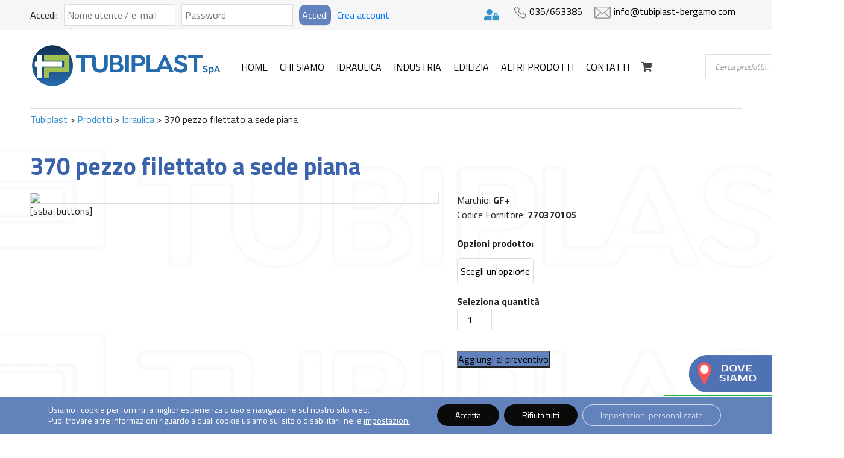

--- FILE ---
content_type: text/html; charset=UTF-8
request_url: https://www.tubiplast-srl.com/prodotto/370-pezzo-filettato-a-sede-piana/
body_size: 27950
content:
<!DOCTYPE html>
<html lang="it-IT">

<head>








  <meta charset="UTF-8">
  <meta name="viewport" content="width=device-width, initial-scale=1.0">
  <meta http-equiv="X-UA-Compatible" content="ie=edge">

  				<script>document.documentElement.className = document.documentElement.className + ' yes-js js_active js'</script>
			<title>370 pezzo filettato a sede piana &#8211; Tubiplast</title>
<meta name='robots' content='max-image-preview:large' />
<link rel='dns-prefetch' href='//www.tubiplast-bg.com' />
<link rel='dns-prefetch' href='//code.jquery.com' />
<link rel='dns-prefetch' href='//cdnjs.cloudflare.com' />
<link rel='dns-prefetch' href='//stackpath.bootstrapcdn.com' />
<link rel='dns-prefetch' href='//capi-automation.s3.us-east-2.amazonaws.com' />
<link rel='dns-prefetch' href='//fonts.googleapis.com' />
<link rel='dns-prefetch' href='//use.fontawesome.com' />
<script type="text/javascript">
/* <![CDATA[ */
window._wpemojiSettings = {"baseUrl":"https:\/\/s.w.org\/images\/core\/emoji\/15.0.3\/72x72\/","ext":".png","svgUrl":"https:\/\/s.w.org\/images\/core\/emoji\/15.0.3\/svg\/","svgExt":".svg","source":{"concatemoji":"https:\/\/www.tubiplast-bg.com\/wp-includes\/js\/wp-emoji-release.min.js?ver=6.5.7"}};
/*! This file is auto-generated */
!function(i,n){var o,s,e;function c(e){try{var t={supportTests:e,timestamp:(new Date).valueOf()};sessionStorage.setItem(o,JSON.stringify(t))}catch(e){}}function p(e,t,n){e.clearRect(0,0,e.canvas.width,e.canvas.height),e.fillText(t,0,0);var t=new Uint32Array(e.getImageData(0,0,e.canvas.width,e.canvas.height).data),r=(e.clearRect(0,0,e.canvas.width,e.canvas.height),e.fillText(n,0,0),new Uint32Array(e.getImageData(0,0,e.canvas.width,e.canvas.height).data));return t.every(function(e,t){return e===r[t]})}function u(e,t,n){switch(t){case"flag":return n(e,"\ud83c\udff3\ufe0f\u200d\u26a7\ufe0f","\ud83c\udff3\ufe0f\u200b\u26a7\ufe0f")?!1:!n(e,"\ud83c\uddfa\ud83c\uddf3","\ud83c\uddfa\u200b\ud83c\uddf3")&&!n(e,"\ud83c\udff4\udb40\udc67\udb40\udc62\udb40\udc65\udb40\udc6e\udb40\udc67\udb40\udc7f","\ud83c\udff4\u200b\udb40\udc67\u200b\udb40\udc62\u200b\udb40\udc65\u200b\udb40\udc6e\u200b\udb40\udc67\u200b\udb40\udc7f");case"emoji":return!n(e,"\ud83d\udc26\u200d\u2b1b","\ud83d\udc26\u200b\u2b1b")}return!1}function f(e,t,n){var r="undefined"!=typeof WorkerGlobalScope&&self instanceof WorkerGlobalScope?new OffscreenCanvas(300,150):i.createElement("canvas"),a=r.getContext("2d",{willReadFrequently:!0}),o=(a.textBaseline="top",a.font="600 32px Arial",{});return e.forEach(function(e){o[e]=t(a,e,n)}),o}function t(e){var t=i.createElement("script");t.src=e,t.defer=!0,i.head.appendChild(t)}"undefined"!=typeof Promise&&(o="wpEmojiSettingsSupports",s=["flag","emoji"],n.supports={everything:!0,everythingExceptFlag:!0},e=new Promise(function(e){i.addEventListener("DOMContentLoaded",e,{once:!0})}),new Promise(function(t){var n=function(){try{var e=JSON.parse(sessionStorage.getItem(o));if("object"==typeof e&&"number"==typeof e.timestamp&&(new Date).valueOf()<e.timestamp+604800&&"object"==typeof e.supportTests)return e.supportTests}catch(e){}return null}();if(!n){if("undefined"!=typeof Worker&&"undefined"!=typeof OffscreenCanvas&&"undefined"!=typeof URL&&URL.createObjectURL&&"undefined"!=typeof Blob)try{var e="postMessage("+f.toString()+"("+[JSON.stringify(s),u.toString(),p.toString()].join(",")+"));",r=new Blob([e],{type:"text/javascript"}),a=new Worker(URL.createObjectURL(r),{name:"wpTestEmojiSupports"});return void(a.onmessage=function(e){c(n=e.data),a.terminate(),t(n)})}catch(e){}c(n=f(s,u,p))}t(n)}).then(function(e){for(var t in e)n.supports[t]=e[t],n.supports.everything=n.supports.everything&&n.supports[t],"flag"!==t&&(n.supports.everythingExceptFlag=n.supports.everythingExceptFlag&&n.supports[t]);n.supports.everythingExceptFlag=n.supports.everythingExceptFlag&&!n.supports.flag,n.DOMReady=!1,n.readyCallback=function(){n.DOMReady=!0}}).then(function(){return e}).then(function(){var e;n.supports.everything||(n.readyCallback(),(e=n.source||{}).concatemoji?t(e.concatemoji):e.wpemoji&&e.twemoji&&(t(e.twemoji),t(e.wpemoji)))}))}((window,document),window._wpemojiSettings);
/* ]]> */
</script>
<link rel='stylesheet' id='font-awesome-css' href='https://www.tubiplast-bg.com/wp-content/plugins/woocommerce-ajax-filters/berocket/assets/css/font-awesome.min.css?ver=6.5.7' type='text/css' media='all' />
<style id='font-awesome-inline-css' type='text/css'>
[data-font="FontAwesome"]:before {font-family: 'FontAwesome' !important;content: attr(data-icon) !important;speak: none !important;font-weight: normal !important;font-variant: normal !important;text-transform: none !important;line-height: 1 !important;font-style: normal !important;-webkit-font-smoothing: antialiased !important;-moz-osx-font-smoothing: grayscale !important;}
</style>
<link rel='stylesheet' id='berocket_aapf_widget-style-css' href='https://www.tubiplast-bg.com/wp-content/plugins/woocommerce-ajax-filters/assets/frontend/css/fullmain.min.css?ver=3.1.9.6' type='text/css' media='all' />
<style id='wp-emoji-styles-inline-css' type='text/css'>

	img.wp-smiley, img.emoji {
		display: inline !important;
		border: none !important;
		box-shadow: none !important;
		height: 1em !important;
		width: 1em !important;
		margin: 0 0.07em !important;
		vertical-align: -0.1em !important;
		background: none !important;
		padding: 0 !important;
	}
</style>
<link rel='stylesheet' id='wp-block-library-css' href='https://www.tubiplast-bg.com/wp-includes/css/dist/block-library/style.min.css?ver=6.5.7' type='text/css' media='all' />
<link rel='stylesheet' id='jquery-selectBox-css' href='https://www.tubiplast-bg.com/wp-content/plugins/yith-woocommerce-wishlist/assets/css/jquery.selectBox.css?ver=1.2.0' type='text/css' media='all' />
<link rel='stylesheet' id='woocommerce_prettyPhoto_css-css' href='//www.tubiplast-bg.com/wp-content/plugins/woocommerce/assets/css/prettyPhoto.css?ver=3.1.6' type='text/css' media='all' />
<link rel='stylesheet' id='yith-wcwl-main-css' href='https://www.tubiplast-bg.com/wp-content/plugins/yith-woocommerce-wishlist/assets/css/style.css?ver=4.4.0' type='text/css' media='all' />
<style id='yith-wcwl-main-inline-css' type='text/css'>
 :root { --rounded-corners-radius: 16px; --add-to-cart-rounded-corners-radius: 16px; --feedback-duration: 3s } 
 :root { --rounded-corners-radius: 16px; --add-to-cart-rounded-corners-radius: 16px; --feedback-duration: 3s } 
</style>
<style id='add-to-cart-pro-a2cp-style-inline-css' type='text/css'>
/*!************************************************************************************************************************************************************************************************************************************************************************************************************!*\
  !*** css ./node_modules/@wordpress/scripts/node_modules/css-loader/dist/cjs.js??ruleSet[1].rules[4].use[1]!./node_modules/postcss-loader/dist/cjs.js??ruleSet[1].rules[4].use[2]!./node_modules/@wordpress/scripts/node_modules/sass-loader/dist/cjs.js??ruleSet[1].rules[4].use[3]!./src/a2cp/style.scss ***!
  \************************************************************************************************************************************************************************************************************************************************************************************************************/
/**
 * The following styles get applied both on the front of your site
 * and in the editor.
 *
 * Replace them with your own styles or remove the file completely.
 */
/**
 * The following styles get applied inside the editor only.
 *
 * Replace them with your own styles or remove the file completely.
 */
/* Expands the main block editor */
.a2cp-block {
  width: 100%;
}

.a2cp-block-placeholder .components-placeholder__fieldset {
  max-width: 100%;
}

/* Makes the displayable options container pop out */
.trs-display-controls {
  border: 1px solid lightgray;
  box-shadow: 0px 4px 10px gray;
  margin-left: auto;
  margin-right: auto;
  width: -moz-fit-content;
  width: fit-content;
  width: -webkit-fit-content;
}

/* Flex list display */
.trs-options-wrapper {
  display: flex;
  justify-content: space-evenly;
}

/* Container for a2cp displayable options */
.trs-wrapper {
  padding: 4px;
  position: relative;
  flex-grow: 1;
  text-align: center;
}

/* partial border for displayable options container */
.trs-wrapper:before {
  position: absolute;
  content: "";
  top: 10%;
  bottom: 20%;
  right: 0;
  border-right: 1px solid lightgray;
}

/* ensures border does not appear for displayable option container that is last child */
.trs-wrapper:last-child:before {
  content: "";
  border: none;
}

/* Give the content some props, make whole area clickable */
.trs-inner-wrapper {
  display: inline-block;
  padding: 4px;
  height: 100%;
}

/* Ensures the container is not too big */
.trs-toggle-container p.trs-toggle-label {
  margin-top: 0;
  margin-bottom: 0;
}

/* Centers the toggle */
.trs-toggle div span {
  left: calc(50% - 18px);
}

.components-panel__row .trs-toggle-container {
  float: right;
}

.components-panel__row .edit-component.btn-cmp {
  float: left;
}

.components-panel__row .edit-component.trs-toggle-label {
  font-size: 10px;
  color: gray;
}

label.content-element {
  align-self: start;
}

.input-text.qty {
  width: 5em;
}

input.button-text {
  width: 8em;
}

.disabled-item {
  color: grey;
}

.disabled-item input.button-text, .disabled-item .edit-component.btn-cmp {
  display: none;
}

.edit-component {
  width: -moz-max-content;
  width: max-content;
  text-align: center;
  text-align: -webkit-center;
  margin: auto;
}

.edit-component.input-area {
  text-align: center;
  text-align: -webkit-center;
  margin: auto;
}

.edit-component.input-area input {
  display: block;
}

.edit-component p.display-edit-title {
  font-size: 12px;
  margin: 0 0;
  color: gray;
}

.edit-component p.edit-component {
  display: flex;
  justify-content: space-between;
  margin: 0 0;
  font-size: 10px;
  color: gray;
}

span.preview-text:first-child {
  margin-right: 4px;
}

.components-base-control.trs-radio-cmp {
  font-size: 10px;
  color: gray;
  text-align: left;
}

.components-base-control.trs-radio-cmp.components-radio-control {
  margin-bottom: 0;
}

.ea-separator::before {
  content: " - ";
}

.slider-enter {
  opacity: 0;
  transform: translate3d(25vw, 0, 0);
}

.slider-enter-active {
  opacity: 1;
  transform: translate3d(0, 0, 0);
  transition: transform 500ms ease-in, opacity 500ms ease-in;
}

.slider-enter-done {
  opacity: 1;
  transform: translate3d(0, 0, 0);
}

.slider-exit {
  opacity: 1;
  transform: translate3d(0, 0, 0);
}

.slider-exit-active {
  opacity: 0;
  transform: translate3d(25vw, 0, 0);
  transition: transform 500ms ease-in, opacity 500ms ease-in;
}

.slider-exit-done {
  opacity: 0;
  transform: translate3d(25vw, 0, 0);
}

.slider-container {
  position: absolute;
  text-align: center;
  min-height: 17em;
  background-color: #f1f1f1;
  width: 100%;
}

.slider-group {
  position: relative;
}

.slider-placeholder {
  min-height: 17em;
}

.is-back-button {
  background-color: #eee;
}

/*# sourceMappingURL=style-index.css.map*/
</style>
<style id='classic-theme-styles-inline-css' type='text/css'>
/*! This file is auto-generated */
.wp-block-button__link{color:#fff;background-color:#32373c;border-radius:9999px;box-shadow:none;text-decoration:none;padding:calc(.667em + 2px) calc(1.333em + 2px);font-size:1.125em}.wp-block-file__button{background:#32373c;color:#fff;text-decoration:none}
</style>
<style id='global-styles-inline-css' type='text/css'>
body{--wp--preset--color--black: #000000;--wp--preset--color--cyan-bluish-gray: #abb8c3;--wp--preset--color--white: #ffffff;--wp--preset--color--pale-pink: #f78da7;--wp--preset--color--vivid-red: #cf2e2e;--wp--preset--color--luminous-vivid-orange: #ff6900;--wp--preset--color--luminous-vivid-amber: #fcb900;--wp--preset--color--light-green-cyan: #7bdcb5;--wp--preset--color--vivid-green-cyan: #00d084;--wp--preset--color--pale-cyan-blue: #8ed1fc;--wp--preset--color--vivid-cyan-blue: #0693e3;--wp--preset--color--vivid-purple: #9b51e0;--wp--preset--gradient--vivid-cyan-blue-to-vivid-purple: linear-gradient(135deg,rgba(6,147,227,1) 0%,rgb(155,81,224) 100%);--wp--preset--gradient--light-green-cyan-to-vivid-green-cyan: linear-gradient(135deg,rgb(122,220,180) 0%,rgb(0,208,130) 100%);--wp--preset--gradient--luminous-vivid-amber-to-luminous-vivid-orange: linear-gradient(135deg,rgba(252,185,0,1) 0%,rgba(255,105,0,1) 100%);--wp--preset--gradient--luminous-vivid-orange-to-vivid-red: linear-gradient(135deg,rgba(255,105,0,1) 0%,rgb(207,46,46) 100%);--wp--preset--gradient--very-light-gray-to-cyan-bluish-gray: linear-gradient(135deg,rgb(238,238,238) 0%,rgb(169,184,195) 100%);--wp--preset--gradient--cool-to-warm-spectrum: linear-gradient(135deg,rgb(74,234,220) 0%,rgb(151,120,209) 20%,rgb(207,42,186) 40%,rgb(238,44,130) 60%,rgb(251,105,98) 80%,rgb(254,248,76) 100%);--wp--preset--gradient--blush-light-purple: linear-gradient(135deg,rgb(255,206,236) 0%,rgb(152,150,240) 100%);--wp--preset--gradient--blush-bordeaux: linear-gradient(135deg,rgb(254,205,165) 0%,rgb(254,45,45) 50%,rgb(107,0,62) 100%);--wp--preset--gradient--luminous-dusk: linear-gradient(135deg,rgb(255,203,112) 0%,rgb(199,81,192) 50%,rgb(65,88,208) 100%);--wp--preset--gradient--pale-ocean: linear-gradient(135deg,rgb(255,245,203) 0%,rgb(182,227,212) 50%,rgb(51,167,181) 100%);--wp--preset--gradient--electric-grass: linear-gradient(135deg,rgb(202,248,128) 0%,rgb(113,206,126) 100%);--wp--preset--gradient--midnight: linear-gradient(135deg,rgb(2,3,129) 0%,rgb(40,116,252) 100%);--wp--preset--font-size--small: 13px;--wp--preset--font-size--medium: 20px;--wp--preset--font-size--large: 36px;--wp--preset--font-size--x-large: 42px;--wp--preset--font-family--inter: "Inter", sans-serif;--wp--preset--font-family--cardo: Cardo;--wp--preset--spacing--20: 0.44rem;--wp--preset--spacing--30: 0.67rem;--wp--preset--spacing--40: 1rem;--wp--preset--spacing--50: 1.5rem;--wp--preset--spacing--60: 2.25rem;--wp--preset--spacing--70: 3.38rem;--wp--preset--spacing--80: 5.06rem;--wp--preset--shadow--natural: 6px 6px 9px rgba(0, 0, 0, 0.2);--wp--preset--shadow--deep: 12px 12px 50px rgba(0, 0, 0, 0.4);--wp--preset--shadow--sharp: 6px 6px 0px rgba(0, 0, 0, 0.2);--wp--preset--shadow--outlined: 6px 6px 0px -3px rgba(255, 255, 255, 1), 6px 6px rgba(0, 0, 0, 1);--wp--preset--shadow--crisp: 6px 6px 0px rgba(0, 0, 0, 1);}:where(.is-layout-flex){gap: 0.5em;}:where(.is-layout-grid){gap: 0.5em;}body .is-layout-flex{display: flex;}body .is-layout-flex{flex-wrap: wrap;align-items: center;}body .is-layout-flex > *{margin: 0;}body .is-layout-grid{display: grid;}body .is-layout-grid > *{margin: 0;}:where(.wp-block-columns.is-layout-flex){gap: 2em;}:where(.wp-block-columns.is-layout-grid){gap: 2em;}:where(.wp-block-post-template.is-layout-flex){gap: 1.25em;}:where(.wp-block-post-template.is-layout-grid){gap: 1.25em;}.has-black-color{color: var(--wp--preset--color--black) !important;}.has-cyan-bluish-gray-color{color: var(--wp--preset--color--cyan-bluish-gray) !important;}.has-white-color{color: var(--wp--preset--color--white) !important;}.has-pale-pink-color{color: var(--wp--preset--color--pale-pink) !important;}.has-vivid-red-color{color: var(--wp--preset--color--vivid-red) !important;}.has-luminous-vivid-orange-color{color: var(--wp--preset--color--luminous-vivid-orange) !important;}.has-luminous-vivid-amber-color{color: var(--wp--preset--color--luminous-vivid-amber) !important;}.has-light-green-cyan-color{color: var(--wp--preset--color--light-green-cyan) !important;}.has-vivid-green-cyan-color{color: var(--wp--preset--color--vivid-green-cyan) !important;}.has-pale-cyan-blue-color{color: var(--wp--preset--color--pale-cyan-blue) !important;}.has-vivid-cyan-blue-color{color: var(--wp--preset--color--vivid-cyan-blue) !important;}.has-vivid-purple-color{color: var(--wp--preset--color--vivid-purple) !important;}.has-black-background-color{background-color: var(--wp--preset--color--black) !important;}.has-cyan-bluish-gray-background-color{background-color: var(--wp--preset--color--cyan-bluish-gray) !important;}.has-white-background-color{background-color: var(--wp--preset--color--white) !important;}.has-pale-pink-background-color{background-color: var(--wp--preset--color--pale-pink) !important;}.has-vivid-red-background-color{background-color: var(--wp--preset--color--vivid-red) !important;}.has-luminous-vivid-orange-background-color{background-color: var(--wp--preset--color--luminous-vivid-orange) !important;}.has-luminous-vivid-amber-background-color{background-color: var(--wp--preset--color--luminous-vivid-amber) !important;}.has-light-green-cyan-background-color{background-color: var(--wp--preset--color--light-green-cyan) !important;}.has-vivid-green-cyan-background-color{background-color: var(--wp--preset--color--vivid-green-cyan) !important;}.has-pale-cyan-blue-background-color{background-color: var(--wp--preset--color--pale-cyan-blue) !important;}.has-vivid-cyan-blue-background-color{background-color: var(--wp--preset--color--vivid-cyan-blue) !important;}.has-vivid-purple-background-color{background-color: var(--wp--preset--color--vivid-purple) !important;}.has-black-border-color{border-color: var(--wp--preset--color--black) !important;}.has-cyan-bluish-gray-border-color{border-color: var(--wp--preset--color--cyan-bluish-gray) !important;}.has-white-border-color{border-color: var(--wp--preset--color--white) !important;}.has-pale-pink-border-color{border-color: var(--wp--preset--color--pale-pink) !important;}.has-vivid-red-border-color{border-color: var(--wp--preset--color--vivid-red) !important;}.has-luminous-vivid-orange-border-color{border-color: var(--wp--preset--color--luminous-vivid-orange) !important;}.has-luminous-vivid-amber-border-color{border-color: var(--wp--preset--color--luminous-vivid-amber) !important;}.has-light-green-cyan-border-color{border-color: var(--wp--preset--color--light-green-cyan) !important;}.has-vivid-green-cyan-border-color{border-color: var(--wp--preset--color--vivid-green-cyan) !important;}.has-pale-cyan-blue-border-color{border-color: var(--wp--preset--color--pale-cyan-blue) !important;}.has-vivid-cyan-blue-border-color{border-color: var(--wp--preset--color--vivid-cyan-blue) !important;}.has-vivid-purple-border-color{border-color: var(--wp--preset--color--vivid-purple) !important;}.has-vivid-cyan-blue-to-vivid-purple-gradient-background{background: var(--wp--preset--gradient--vivid-cyan-blue-to-vivid-purple) !important;}.has-light-green-cyan-to-vivid-green-cyan-gradient-background{background: var(--wp--preset--gradient--light-green-cyan-to-vivid-green-cyan) !important;}.has-luminous-vivid-amber-to-luminous-vivid-orange-gradient-background{background: var(--wp--preset--gradient--luminous-vivid-amber-to-luminous-vivid-orange) !important;}.has-luminous-vivid-orange-to-vivid-red-gradient-background{background: var(--wp--preset--gradient--luminous-vivid-orange-to-vivid-red) !important;}.has-very-light-gray-to-cyan-bluish-gray-gradient-background{background: var(--wp--preset--gradient--very-light-gray-to-cyan-bluish-gray) !important;}.has-cool-to-warm-spectrum-gradient-background{background: var(--wp--preset--gradient--cool-to-warm-spectrum) !important;}.has-blush-light-purple-gradient-background{background: var(--wp--preset--gradient--blush-light-purple) !important;}.has-blush-bordeaux-gradient-background{background: var(--wp--preset--gradient--blush-bordeaux) !important;}.has-luminous-dusk-gradient-background{background: var(--wp--preset--gradient--luminous-dusk) !important;}.has-pale-ocean-gradient-background{background: var(--wp--preset--gradient--pale-ocean) !important;}.has-electric-grass-gradient-background{background: var(--wp--preset--gradient--electric-grass) !important;}.has-midnight-gradient-background{background: var(--wp--preset--gradient--midnight) !important;}.has-small-font-size{font-size: var(--wp--preset--font-size--small) !important;}.has-medium-font-size{font-size: var(--wp--preset--font-size--medium) !important;}.has-large-font-size{font-size: var(--wp--preset--font-size--large) !important;}.has-x-large-font-size{font-size: var(--wp--preset--font-size--x-large) !important;}
.wp-block-navigation a:where(:not(.wp-element-button)){color: inherit;}
:where(.wp-block-post-template.is-layout-flex){gap: 1.25em;}:where(.wp-block-post-template.is-layout-grid){gap: 1.25em;}
:where(.wp-block-columns.is-layout-flex){gap: 2em;}:where(.wp-block-columns.is-layout-grid){gap: 2em;}
.wp-block-pullquote{font-size: 1.5em;line-height: 1.6;}
</style>
<link rel='stylesheet' id='contact-form-7-css' href='https://www.tubiplast-bg.com/wp-content/plugins/contact-form-7/includes/css/styles.css?ver=5.9.8' type='text/css' media='all' />
<link rel='stylesheet' id='woocommerce-layout-css' href='https://www.tubiplast-bg.com/wp-content/plugins/woocommerce/assets/css/woocommerce-layout.css?ver=9.4.4' type='text/css' media='all' />
<link rel='stylesheet' id='woocommerce-smallscreen-css' href='https://www.tubiplast-bg.com/wp-content/plugins/woocommerce/assets/css/woocommerce-smallscreen.css?ver=9.4.4' type='text/css' media='only screen and (max-width: 768px)' />
<link rel='stylesheet' id='woocommerce-general-css' href='https://www.tubiplast-bg.com/wp-content/plugins/woocommerce/assets/css/woocommerce.css?ver=9.4.4' type='text/css' media='all' />
<style id='woocommerce-inline-inline-css' type='text/css'>
.woocommerce form .form-row .required { visibility: visible; }
</style>
<link rel='stylesheet' id='dgwt-wcas-style-css' href='https://www.tubiplast-bg.com/wp-content/plugins/ajax-search-for-woocommerce/assets/css/style.min.css?ver=1.32.2' type='text/css' media='all' />
<link rel='stylesheet' id='ouf-titillium-font-css' href='//fonts.googleapis.com/css?family=Titillium+Web%3A400%2C600%2C700&#038;display=swap&#038;ver=6.5.7' type='text/css' media='all' />
<link rel='stylesheet' id='ouf-bootstrap-css' href='//stackpath.bootstrapcdn.com/bootstrap/4.2.1/css/bootstrap.min.css?ver=6.5.7' type='text/css' media='all' />
<link rel='stylesheet' id='ouf-font-awesome-css' href='//use.fontawesome.com/releases/v5.7.0/css/all.css?ver=6.5.7' type='text/css' media='all' />
<link rel='stylesheet' id='ouf-jqueryui-css' href='//code.jquery.com/ui/1.12.1/themes/base/jquery-ui.css?ver=6.5.7' type='text/css' media='all' />
<link rel='stylesheet' id='ouf-slick-css' href='https://www.tubiplast-bg.com/wp-content/themes/tubiplast/css/slick.css?ver=6.5.7' type='text/css' media='all' />
<link rel='stylesheet' id='ouf-slick-theme-css' href='https://www.tubiplast-bg.com/wp-content/themes/tubiplast/css/slick-theme.css?ver=6.5.7' type='text/css' media='all' />
<link rel='stylesheet' id='ouf-fancybox-css' href='https://www.tubiplast-bg.com/wp-content/themes/tubiplast/css/jquery.fancybox.min.css?ver=6.5.7' type='text/css' media='all' />
<link rel='stylesheet' id='ouf-style-css' href='https://www.tubiplast-bg.com/wp-content/themes/tubiplast/css/style.css?ver=20814' type='text/css' media='all' />
<link rel='stylesheet' id='mobile-css' href='https://www.tubiplast-bg.com/wp-content/themes/tubiplast/css/style-mobile.css?ver=20814' type='text/css' media='all' />
<link rel='stylesheet' id='style-galleria-css' href='https://www.tubiplast-bg.com/wp-content/themes/tubiplast/css/owl.carousel.min.css?ver=6.5.7' type='text/css' media='all' />
<link rel='stylesheet' id='style-galleria-2-css' href='https://www.tubiplast-bg.com/wp-content/themes/tubiplast/css/owl.theme.default.min.css?ver=6.5.7' type='text/css' media='all' />
<link rel='stylesheet' id='cf7cf-style-css' href='https://www.tubiplast-bg.com/wp-content/plugins/cf7-conditional-fields/style.css?ver=2.6.7' type='text/css' media='all' />
<link rel='stylesheet' id='moove_gdpr_frontend-css' href='https://www.tubiplast-bg.com/wp-content/plugins/gdpr-cookie-compliance/dist/styles/gdpr-main-nf.css?ver=5.0.9' type='text/css' media='all' />
<style id='moove_gdpr_frontend-inline-css' type='text/css'>
				#moove_gdpr_cookie_modal .moove-gdpr-modal-content .moove-gdpr-tab-main h3.tab-title, 
				#moove_gdpr_cookie_modal .moove-gdpr-modal-content .moove-gdpr-tab-main span.tab-title,
				#moove_gdpr_cookie_modal .moove-gdpr-modal-content .moove-gdpr-modal-left-content #moove-gdpr-menu li a, 
				#moove_gdpr_cookie_modal .moove-gdpr-modal-content .moove-gdpr-modal-left-content #moove-gdpr-menu li button,
				#moove_gdpr_cookie_modal .moove-gdpr-modal-content .moove-gdpr-modal-left-content .moove-gdpr-branding-cnt a,
				#moove_gdpr_cookie_modal .moove-gdpr-modal-content .moove-gdpr-modal-footer-content .moove-gdpr-button-holder a.mgbutton, 
				#moove_gdpr_cookie_modal .moove-gdpr-modal-content .moove-gdpr-modal-footer-content .moove-gdpr-button-holder button.mgbutton,
				#moove_gdpr_cookie_modal .cookie-switch .cookie-slider:after, 
				#moove_gdpr_cookie_modal .cookie-switch .slider:after, 
				#moove_gdpr_cookie_modal .switch .cookie-slider:after, 
				#moove_gdpr_cookie_modal .switch .slider:after,
				#moove_gdpr_cookie_info_bar .moove-gdpr-info-bar-container .moove-gdpr-info-bar-content p, 
				#moove_gdpr_cookie_info_bar .moove-gdpr-info-bar-container .moove-gdpr-info-bar-content p a,
				#moove_gdpr_cookie_info_bar .moove-gdpr-info-bar-container .moove-gdpr-info-bar-content a.mgbutton, 
				#moove_gdpr_cookie_info_bar .moove-gdpr-info-bar-container .moove-gdpr-info-bar-content button.mgbutton,
				#moove_gdpr_cookie_modal .moove-gdpr-modal-content .moove-gdpr-tab-main .moove-gdpr-tab-main-content h1, 
				#moove_gdpr_cookie_modal .moove-gdpr-modal-content .moove-gdpr-tab-main .moove-gdpr-tab-main-content h2, 
				#moove_gdpr_cookie_modal .moove-gdpr-modal-content .moove-gdpr-tab-main .moove-gdpr-tab-main-content h3, 
				#moove_gdpr_cookie_modal .moove-gdpr-modal-content .moove-gdpr-tab-main .moove-gdpr-tab-main-content h4, 
				#moove_gdpr_cookie_modal .moove-gdpr-modal-content .moove-gdpr-tab-main .moove-gdpr-tab-main-content h5, 
				#moove_gdpr_cookie_modal .moove-gdpr-modal-content .moove-gdpr-tab-main .moove-gdpr-tab-main-content h6,
				#moove_gdpr_cookie_modal .moove-gdpr-modal-content.moove_gdpr_modal_theme_v2 .moove-gdpr-modal-title .tab-title,
				#moove_gdpr_cookie_modal .moove-gdpr-modal-content.moove_gdpr_modal_theme_v2 .moove-gdpr-tab-main h3.tab-title, 
				#moove_gdpr_cookie_modal .moove-gdpr-modal-content.moove_gdpr_modal_theme_v2 .moove-gdpr-tab-main span.tab-title,
				#moove_gdpr_cookie_modal .moove-gdpr-modal-content.moove_gdpr_modal_theme_v2 .moove-gdpr-branding-cnt a {
					font-weight: inherit				}
			#moove_gdpr_cookie_modal,#moove_gdpr_cookie_info_bar,.gdpr_cookie_settings_shortcode_content{font-family:inherit}#moove_gdpr_save_popup_settings_button{background-color:#373737;color:#fff}#moove_gdpr_save_popup_settings_button:hover{background-color:#000}#moove_gdpr_cookie_info_bar .moove-gdpr-info-bar-container .moove-gdpr-info-bar-content a.mgbutton,#moove_gdpr_cookie_info_bar .moove-gdpr-info-bar-container .moove-gdpr-info-bar-content button.mgbutton{background-color:#0a0a0a}#moove_gdpr_cookie_modal .moove-gdpr-modal-content .moove-gdpr-modal-footer-content .moove-gdpr-button-holder a.mgbutton,#moove_gdpr_cookie_modal .moove-gdpr-modal-content .moove-gdpr-modal-footer-content .moove-gdpr-button-holder button.mgbutton,.gdpr_cookie_settings_shortcode_content .gdpr-shr-button.button-green{background-color:#0a0a0a;border-color:#0a0a0a}#moove_gdpr_cookie_modal .moove-gdpr-modal-content .moove-gdpr-modal-footer-content .moove-gdpr-button-holder a.mgbutton:hover,#moove_gdpr_cookie_modal .moove-gdpr-modal-content .moove-gdpr-modal-footer-content .moove-gdpr-button-holder button.mgbutton:hover,.gdpr_cookie_settings_shortcode_content .gdpr-shr-button.button-green:hover{background-color:#fff;color:#0a0a0a}#moove_gdpr_cookie_modal .moove-gdpr-modal-content .moove-gdpr-modal-close i,#moove_gdpr_cookie_modal .moove-gdpr-modal-content .moove-gdpr-modal-close span.gdpr-icon{background-color:#0a0a0a;border:1px solid #0a0a0a}#moove_gdpr_cookie_info_bar span.moove-gdpr-infobar-allow-all.focus-g,#moove_gdpr_cookie_info_bar span.moove-gdpr-infobar-allow-all:focus,#moove_gdpr_cookie_info_bar button.moove-gdpr-infobar-allow-all.focus-g,#moove_gdpr_cookie_info_bar button.moove-gdpr-infobar-allow-all:focus,#moove_gdpr_cookie_info_bar span.moove-gdpr-infobar-reject-btn.focus-g,#moove_gdpr_cookie_info_bar span.moove-gdpr-infobar-reject-btn:focus,#moove_gdpr_cookie_info_bar button.moove-gdpr-infobar-reject-btn.focus-g,#moove_gdpr_cookie_info_bar button.moove-gdpr-infobar-reject-btn:focus,#moove_gdpr_cookie_info_bar span.change-settings-button.focus-g,#moove_gdpr_cookie_info_bar span.change-settings-button:focus,#moove_gdpr_cookie_info_bar button.change-settings-button.focus-g,#moove_gdpr_cookie_info_bar button.change-settings-button:focus{-webkit-box-shadow:0 0 1px 3px #0a0a0a;-moz-box-shadow:0 0 1px 3px #0a0a0a;box-shadow:0 0 1px 3px #0a0a0a}#moove_gdpr_cookie_modal .moove-gdpr-modal-content .moove-gdpr-modal-close i:hover,#moove_gdpr_cookie_modal .moove-gdpr-modal-content .moove-gdpr-modal-close span.gdpr-icon:hover,#moove_gdpr_cookie_info_bar span[data-href]>u.change-settings-button{color:#0a0a0a}#moove_gdpr_cookie_modal .moove-gdpr-modal-content .moove-gdpr-modal-left-content #moove-gdpr-menu li.menu-item-selected a span.gdpr-icon,#moove_gdpr_cookie_modal .moove-gdpr-modal-content .moove-gdpr-modal-left-content #moove-gdpr-menu li.menu-item-selected button span.gdpr-icon{color:inherit}#moove_gdpr_cookie_modal .moove-gdpr-modal-content .moove-gdpr-modal-left-content #moove-gdpr-menu li a span.gdpr-icon,#moove_gdpr_cookie_modal .moove-gdpr-modal-content .moove-gdpr-modal-left-content #moove-gdpr-menu li button span.gdpr-icon{color:inherit}#moove_gdpr_cookie_modal .gdpr-acc-link{line-height:0;font-size:0;color:transparent;position:absolute}#moove_gdpr_cookie_modal .moove-gdpr-modal-content .moove-gdpr-modal-close:hover i,#moove_gdpr_cookie_modal .moove-gdpr-modal-content .moove-gdpr-modal-left-content #moove-gdpr-menu li a,#moove_gdpr_cookie_modal .moove-gdpr-modal-content .moove-gdpr-modal-left-content #moove-gdpr-menu li button,#moove_gdpr_cookie_modal .moove-gdpr-modal-content .moove-gdpr-modal-left-content #moove-gdpr-menu li button i,#moove_gdpr_cookie_modal .moove-gdpr-modal-content .moove-gdpr-modal-left-content #moove-gdpr-menu li a i,#moove_gdpr_cookie_modal .moove-gdpr-modal-content .moove-gdpr-tab-main .moove-gdpr-tab-main-content a:hover,#moove_gdpr_cookie_info_bar.moove-gdpr-dark-scheme .moove-gdpr-info-bar-container .moove-gdpr-info-bar-content a.mgbutton:hover,#moove_gdpr_cookie_info_bar.moove-gdpr-dark-scheme .moove-gdpr-info-bar-container .moove-gdpr-info-bar-content button.mgbutton:hover,#moove_gdpr_cookie_info_bar.moove-gdpr-dark-scheme .moove-gdpr-info-bar-container .moove-gdpr-info-bar-content a:hover,#moove_gdpr_cookie_info_bar.moove-gdpr-dark-scheme .moove-gdpr-info-bar-container .moove-gdpr-info-bar-content button:hover,#moove_gdpr_cookie_info_bar.moove-gdpr-dark-scheme .moove-gdpr-info-bar-container .moove-gdpr-info-bar-content span.change-settings-button:hover,#moove_gdpr_cookie_info_bar.moove-gdpr-dark-scheme .moove-gdpr-info-bar-container .moove-gdpr-info-bar-content button.change-settings-button:hover,#moove_gdpr_cookie_info_bar.moove-gdpr-dark-scheme .moove-gdpr-info-bar-container .moove-gdpr-info-bar-content u.change-settings-button:hover,#moove_gdpr_cookie_info_bar span[data-href]>u.change-settings-button,#moove_gdpr_cookie_info_bar.moove-gdpr-dark-scheme .moove-gdpr-info-bar-container .moove-gdpr-info-bar-content a.mgbutton.focus-g,#moove_gdpr_cookie_info_bar.moove-gdpr-dark-scheme .moove-gdpr-info-bar-container .moove-gdpr-info-bar-content button.mgbutton.focus-g,#moove_gdpr_cookie_info_bar.moove-gdpr-dark-scheme .moove-gdpr-info-bar-container .moove-gdpr-info-bar-content a.focus-g,#moove_gdpr_cookie_info_bar.moove-gdpr-dark-scheme .moove-gdpr-info-bar-container .moove-gdpr-info-bar-content button.focus-g,#moove_gdpr_cookie_info_bar.moove-gdpr-dark-scheme .moove-gdpr-info-bar-container .moove-gdpr-info-bar-content a.mgbutton:focus,#moove_gdpr_cookie_info_bar.moove-gdpr-dark-scheme .moove-gdpr-info-bar-container .moove-gdpr-info-bar-content button.mgbutton:focus,#moove_gdpr_cookie_info_bar.moove-gdpr-dark-scheme .moove-gdpr-info-bar-container .moove-gdpr-info-bar-content a:focus,#moove_gdpr_cookie_info_bar.moove-gdpr-dark-scheme .moove-gdpr-info-bar-container .moove-gdpr-info-bar-content button:focus,#moove_gdpr_cookie_info_bar.moove-gdpr-dark-scheme .moove-gdpr-info-bar-container .moove-gdpr-info-bar-content span.change-settings-button.focus-g,span.change-settings-button:focus,button.change-settings-button.focus-g,button.change-settings-button:focus,#moove_gdpr_cookie_info_bar.moove-gdpr-dark-scheme .moove-gdpr-info-bar-container .moove-gdpr-info-bar-content u.change-settings-button.focus-g,#moove_gdpr_cookie_info_bar.moove-gdpr-dark-scheme .moove-gdpr-info-bar-container .moove-gdpr-info-bar-content u.change-settings-button:focus{color:#0a0a0a}#moove_gdpr_cookie_modal .moove-gdpr-branding.focus-g span,#moove_gdpr_cookie_modal .moove-gdpr-modal-content .moove-gdpr-tab-main a.focus-g,#moove_gdpr_cookie_modal .moove-gdpr-modal-content .moove-gdpr-tab-main .gdpr-cd-details-toggle.focus-g{color:#0a0a0a}#moove_gdpr_cookie_modal.gdpr_lightbox-hide{display:none}
</style>
<link rel='stylesheet' id='gpls_woo_rfq_css-css' href='https://www.tubiplast-bg.com/wp-content/plugins/woo-rfq-for-woocommerce/gpls_assets/css/gpls_woo_rfq.css?ver=87005' type='text/css' media='all' />
<style id='gpls_woo_rfq_css-inline-css' type='text/css'>
.bundle_price { visibility: collapse !important; }
.site-header .widget_shopping_cart p.total,.cart-subtotal,.tax-rate,.tax-total,.order-total,.product-price,.product-subtotal { visibility: collapse }
</style>
<link rel='stylesheet' id='url_gpls_wh_css-css' href='https://www.tubiplast-bg.com/wp-content/plugins/woo-rfq-for-woocommerce/gpls_assets/css/gpls_wh_visitor.css?ver=73202' type='text/css' media='all' />
<script type="text/javascript" src="https://www.tubiplast-bg.com/wp-includes/js/jquery/jquery.min.js?ver=3.7.1" id="jquery-core-js"></script>
<script type="text/javascript" src="https://www.tubiplast-bg.com/wp-includes/js/jquery/jquery-migrate.min.js?ver=3.4.1" id="jquery-migrate-js"></script>
<script type="text/javascript" src="https://www.tubiplast-bg.com/wp-content/plugins/woocommerce/assets/js/jquery-blockui/jquery.blockUI.min.js?ver=2.7.0-wc.9.4.4" id="jquery-blockui-js" defer="defer" data-wp-strategy="defer"></script>
<script type="text/javascript" id="wc-add-to-cart-js-extra">
/* <![CDATA[ */
var wc_add_to_cart_params = {"ajax_url":"\/wp-admin\/admin-ajax.php","wc_ajax_url":"\/?wc-ajax=%%endpoint%%","i18n_view_cart":"Visualizza carrello","cart_url":"https:\/\/www.tubiplast-bg.com\/carrello\/","is_cart":"","cart_redirect_after_add":"no"};
/* ]]> */
</script>
<script type="text/javascript" src="https://www.tubiplast-bg.com/wp-content/plugins/woocommerce/assets/js/frontend/add-to-cart.min.js?ver=9.4.4" id="wc-add-to-cart-js" defer="defer" data-wp-strategy="defer"></script>
<script type="text/javascript" id="wc-single-product-js-extra">
/* <![CDATA[ */
var wc_single_product_params = {"i18n_required_rating_text":"Seleziona una valutazione","review_rating_required":"yes","flexslider":{"rtl":false,"animation":"slide","smoothHeight":true,"directionNav":false,"controlNav":"thumbnails","slideshow":false,"animationSpeed":500,"animationLoop":false,"allowOneSlide":false},"zoom_enabled":"","zoom_options":[],"photoswipe_enabled":"","photoswipe_options":{"shareEl":false,"closeOnScroll":false,"history":false,"hideAnimationDuration":0,"showAnimationDuration":0},"flexslider_enabled":""};
/* ]]> */
</script>
<script type="text/javascript" src="https://www.tubiplast-bg.com/wp-content/plugins/woocommerce/assets/js/frontend/single-product.min.js?ver=9.4.4" id="wc-single-product-js" defer="defer" data-wp-strategy="defer"></script>
<script type="text/javascript" src="https://www.tubiplast-bg.com/wp-content/plugins/woocommerce/assets/js/js-cookie/js.cookie.min.js?ver=2.1.4-wc.9.4.4" id="js-cookie-js" defer="defer" data-wp-strategy="defer"></script>
<script type="text/javascript" id="woocommerce-js-extra">
/* <![CDATA[ */
var woocommerce_params = {"ajax_url":"\/wp-admin\/admin-ajax.php","wc_ajax_url":"\/?wc-ajax=%%endpoint%%"};
/* ]]> */
</script>
<script type="text/javascript" src="https://www.tubiplast-bg.com/wp-content/plugins/woocommerce/assets/js/frontend/woocommerce.min.js?ver=9.4.4" id="woocommerce-js" defer="defer" data-wp-strategy="defer"></script>
<script type="text/javascript" src="https://www.tubiplast-bg.com/wp-content/themes/tubiplast/js/ajax_add_to_cart.js?ver=1.0" id="custom_script-js"></script>
<link rel="https://api.w.org/" href="https://www.tubiplast-bg.com/wp-json/" /><link rel="alternate" type="application/json" href="https://www.tubiplast-bg.com/wp-json/wp/v2/product/14185" /><link rel="EditURI" type="application/rsd+xml" title="RSD" href="https://www.tubiplast-bg.com/xmlrpc.php?rsd" />
<meta name="generator" content="WordPress 6.5.7" />
<meta name="generator" content="WooCommerce 9.4.4" />
<link rel="canonical" href="https://www.tubiplast-bg.com/prodotto/370-pezzo-filettato-a-sede-piana/" />
<link rel='shortlink' href='https://www.tubiplast-bg.com/?p=14185' />
<link rel="alternate" type="application/json+oembed" href="https://www.tubiplast-bg.com/wp-json/oembed/1.0/embed?url=https%3A%2F%2Fwww.tubiplast-bg.com%2Fprodotto%2F370-pezzo-filettato-a-sede-piana%2F" />
<link rel="alternate" type="text/xml+oembed" href="https://www.tubiplast-bg.com/wp-json/oembed/1.0/embed?url=https%3A%2F%2Fwww.tubiplast-bg.com%2Fprodotto%2F370-pezzo-filettato-a-sede-piana%2F&#038;format=xml" />
		<style>
			.dgwt-wcas-ico-magnifier,.dgwt-wcas-ico-magnifier-handler{max-width:20px}.dgwt-wcas-search-wrapp{max-width:600px}		</style>
			<noscript><style>.woocommerce-product-gallery{ opacity: 1 !important; }</style></noscript>
				<script  type="text/javascript">
				!function(f,b,e,v,n,t,s){if(f.fbq)return;n=f.fbq=function(){n.callMethod?
					n.callMethod.apply(n,arguments):n.queue.push(arguments)};if(!f._fbq)f._fbq=n;
					n.push=n;n.loaded=!0;n.version='2.0';n.queue=[];t=b.createElement(e);t.async=!0;
					t.src=v;s=b.getElementsByTagName(e)[0];s.parentNode.insertBefore(t,s)}(window,
					document,'script','https://connect.facebook.net/en_US/fbevents.js');
			</script>
			<!-- WooCommerce Facebook Integration Begin -->
			<script  type="text/javascript">

				fbq('init', '392443378718826', {}, {
    "agent": "woocommerce_0-9.4.4-3.5.15"
});

				document.addEventListener( 'DOMContentLoaded', function() {
					// Insert placeholder for events injected when a product is added to the cart through AJAX.
					document.body.insertAdjacentHTML( 'beforeend', '<div class=\"wc-facebook-pixel-event-placeholder\"></div>' );
				}, false );

			</script>
			<!-- WooCommerce Facebook Integration End -->
			<style id='wp-fonts-local' type='text/css'>
@font-face{font-family:Inter;font-style:normal;font-weight:300 900;font-display:fallback;src:url('https://www.tubiplast-bg.com/wp-content/plugins/woocommerce/assets/fonts/Inter-VariableFont_slnt,wght.woff2') format('woff2');font-stretch:normal;}
@font-face{font-family:Cardo;font-style:normal;font-weight:400;font-display:fallback;src:url('https://www.tubiplast-bg.com/wp-content/plugins/woocommerce/assets/fonts/cardo_normal_400.woff2') format('woff2');}
</style>
<link rel="icon" href="https://www.tubiplast-bg.com/wp-content/uploads/2020/08/cropped-logo-tondo.png" sizes="32x32" />
<link rel="icon" href="https://www.tubiplast-bg.com/wp-content/uploads/2020/08/cropped-logo-tondo.png" sizes="192x192" />
<link rel="apple-touch-icon" href="https://www.tubiplast-bg.com/wp-content/uploads/2020/08/cropped-logo-tondo.png" />
<meta name="msapplication-TileImage" content="https://www.tubiplast-bg.com/wp-content/uploads/2020/08/cropped-logo-tondo.png" />
		<style type="text/css" id="wp-custom-css">
			.strenghts__item.mt-5 {
    display: flex;
    align-items: flex-start;
}

.right-img.img-fluid {
    order: 2;
}
.uppercase.black.mt-4 {
    margin-top: 0px !important;
    margin-bottom: 0px !important;
}

.img-foter {
    margin-top: 18px;
}


h2.section-title.black.h2 { color: #3B63AC !important;}

.img-b {
    width: 250px;
}

.strenghts__item img {
    align-self: center;
}

.logo-wall-footer {
	width: 100px;}

#my-submit-login {
	cursor: pointer;
}

.img_ferie {
  width: 100%;
	margin-bottom: 25px;
	border-radius: 5px
}

.box_ferie {
    padding: 100px;
}

#moove_gdpr_cookie_info_bar {
  background-color: #6282BC !important;
}

/*pagina contatti*/
.page-id-24 #wpcf7-f56406-p24-o1 .wpcf7-form .form-row {
  display: initial;
  grid-template-columns: 10fr 1fr;
	text-align:left;
}

.privacy-acceptance {
  margin-left: 0%;
  text-align: left;
}

/*badge recaptcha*/
.grecaptcha-badge {
	bottom:138px !important;
}

/*tasti laterali dx pagina*/
.tasto-whatsapp {
  position: fixed;
  bottom: 3px;
  right: 0px;
  z-index: 15;
}

.tasto-dove-siamo {
  position: fixed;
  bottom: 69px;
  right: 0px;
  z-index: 15;
  opacity: 0.9;
}		</style>
		</head>

<body class="product-template-default single single-product postid-14185 theme-tubiplast woocommerce woocommerce-page woocommerce-no-js">

  <!-- header di contatto -->
  <div class="container-fluid head-contatto horizontal-padding">
    <div class="formlogin">

              <div style="
	margin-right: 10px;">Accedi:</div>
        <form name="my-top-bar-form" id="my-top-bar-form" action="https://www.tubiplast-bg.com/wp-login.php" method="post"><p class="login-username">
				<label for="my-user">Nome utente o indirizzo email</label>
				<input type="text" name="log" id="my-user" autocomplete="username" class="input" value="" size="20" />
			</p><p class="login-password">
				<label for="my-pass">Password</label>
				<input type="password" name="pwd" id="my-pass" autocomplete="current-password" spellcheck="false" class="input" value="" size="20" />
			</p><p class="login-submit">
				<input type="submit" name="wp-submit" id="my-submit-login" class="button button-primary" value="Accedi" />
				<input type="hidden" name="redirect_to" value="https://www.tubiplast-srl.com/prodotto/370-pezzo-filettato-a-sede-piana/" />
			</p></form>        <a class="pe-register" href="https://www.tubiplast-bg.com/account">Crea account</a>
          </div>
    <div class="div-head1 menu-login">
      <ul id="user-menu">
                  <li><a href="https://www.tubiplast-bg.com/account"><i class="fas fa-user-lock"></i></a></li>
              </ul>
    </div>
    <div class="div-head1 div-numero-telefono">
      <h6><img class="img-fluid icona-head1" src="https://www.tubiplast-bg.com/wp-content/themes/tubiplast/img/phone_ico.png"><a class="nero" href="tel:035/663385">035/663385</a></h6>
    </div>
    <div class="div-head1 div-email">
      <h6><img class="img-fluid icona-head1" src="https://www.tubiplast-bg.com/wp-content/themes/tubiplast/img/mail_ico.png"><a class="nero" href="mailto:info@tubiplast-bergamo.com">info@tubiplast-bergamo.com</a></h6>
    </div>
  </div>
  <!-- header -->
  <header class="container-fluid menu-wrap horizontal-padding">

    <a class="navbar-brand" href="https://www.tubiplast-bg.com"><img src="https://www.tubiplast-bg.com/wp-content/themes/tubiplast/img/logo.png" alt="Logo"></a>
    <input type="checkbox" class="toggler">
    <div class="hamburger">
      <div></div>
      <div></div>
      <div></div>
    </div>

    <nav id="main-nav" class="site-nav">
      <ul id="menu-main-menu" class=""><li id="menu-item-395" class="menu-item menu-item-type-custom menu-item-object-custom menu-item-home menu-item-395 nav-item"><img class="left-menu-ico img-fluid product_cat_395" src=""><a href="https://www.tubiplast-bg.com/#banner">Home</a></li>
<li id="menu-item-9501" class="menu-item menu-item-type-post_type menu-item-object-page menu-item-9501 nav-item"><img class="left-menu-ico img-fluid product_cat_9499" src=""><a href="https://www.tubiplast-bg.com/chi-siamo/">Chi siamo</a></li>
<li id="menu-item-4890" class="menu-item menu-item-type-taxonomy menu-item-object-product_cat current-product-ancestor current-menu-parent current-product-parent menu-item-4890 nav-item"><img class="left-menu-ico img-fluid product_cat_349" src=""><a href="https://www.tubiplast-bg.com/categoria-prodotto/idraulica/">Idraulica</a></li>
<li id="menu-item-4889" class="menu-item menu-item-type-taxonomy menu-item-object-product_cat menu-item-4889 nav-item"><img class="left-menu-ico img-fluid product_cat_350" src=""><a href="https://www.tubiplast-bg.com/categoria-prodotto/industria/">Industria</a></li>
<li id="menu-item-4888" class="menu-item menu-item-type-taxonomy menu-item-object-product_cat menu-item-4888 nav-item"><img class="left-menu-ico img-fluid product_cat_351" src=""><a href="https://www.tubiplast-bg.com/categoria-prodotto/edilizia/">Edilizia</a></li>
<li id="menu-item-9413" class="menu-item menu-item-type-taxonomy menu-item-object-product_cat menu-item-9413 nav-item"><img class="left-menu-ico img-fluid product_cat_374" src=""><a href="https://www.tubiplast-bg.com/categoria-prodotto/altri-prodotti/">Altri Prodotti</a></li>
<li id="menu-item-3686" class="menu-item menu-item-type-post_type menu-item-object-page menu-item-3686 nav-item"><img class="left-menu-ico img-fluid product_cat_24" src=""><a href="https://www.tubiplast-bg.com/contatti/">Contatti</a></li>
<li class="cart menu-item menu-item-type-post_type menu-item-object-page"><a href="https://www.tubiplast-bg.com/carrello/"><i class="fa fa-shopping-cart"></i></a></li></ul>      <!--zona contatti in menù telefono-->
      <div class="container-fluid head-contatto-telefono horizontal-padding">
        <div class="div-head1 menu-login">
          <ul id="user-menu">
                          <li><a href="https://www.tubiplast-bg.com/account"><i class="fas fa-user-lock"></i></a></li>
                      </ul>
        </div>
        <div class="div-head1 div-numero-telefono">
          <h6><img class="img-fluid icona-head1" src="https://www.tubiplast-bg.com/wp-content/themes/tubiplast/img/phone_ico.png"><a class="bianco" href="tel:390354930132">035/663385</a></h6>
        </div>
        <div class="div-head1 div-email">
          <h6><img class="img-fluid icona-head1" src="https://www.tubiplast-bg.com/wp-content/themes/tubiplast/img/mail_ico.png"><a class="bianco" href="mailto:info@orobicautensilferr.it">info@tubiplast-bergamo.com</a></h6>
        </div>
      </div>
      <!---->
    </nav>

    <div class="header-contacts" id="header-contacts">
      <div id="search-form">
                <div  class="dgwt-wcas-search-wrapp dgwt-wcas-is-detail-box dgwt-wcas-has-submit woocommerce dgwt-wcas-style-solaris js-dgwt-wcas-layout-classic dgwt-wcas-layout-classic js-dgwt-wcas-mobile-overlay-enabled">
		<form class="dgwt-wcas-search-form" role="search" action="https://www.tubiplast-bg.com/" method="get">
		<div class="dgwt-wcas-sf-wrapp">
						<label class="screen-reader-text"
				for="dgwt-wcas-search-input-1">
				Products search			</label>

			<input
				id="dgwt-wcas-search-input-1"
				type="search"
				class="dgwt-wcas-search-input"
				name="s"
				value=""
				placeholder="Cerca prodotti..."
				autocomplete="off"
							/>
			<div class="dgwt-wcas-preloader"></div>

			<div class="dgwt-wcas-voice-search"></div>

							<button type="submit"
						aria-label="Search"
						class="dgwt-wcas-search-submit">				<svg
					class="dgwt-wcas-ico-magnifier" xmlns="http://www.w3.org/2000/svg"
					xmlns:xlink="http://www.w3.org/1999/xlink" x="0px" y="0px"
					viewBox="0 0 51.539 51.361" xml:space="preserve">
					<path 						d="M51.539,49.356L37.247,35.065c3.273-3.74,5.272-8.623,5.272-13.983c0-11.742-9.518-21.26-21.26-21.26 S0,9.339,0,21.082s9.518,21.26,21.26,21.26c5.361,0,10.244-1.999,13.983-5.272l14.292,14.292L51.539,49.356z M2.835,21.082 c0-10.176,8.249-18.425,18.425-18.425s18.425,8.249,18.425,18.425S31.436,39.507,21.26,39.507S2.835,31.258,2.835,21.082z"/>
				</svg>
				</button>
			
			<input type="hidden" name="post_type" value="product"/>
			<input type="hidden" name="dgwt_wcas" value="1"/>

			
					</div>
	</form>
</div>

      </div>
    </div>
  </header> <!-- ./header -->

  <!-- page loader -->
  <div class="page-loader" id="page-loader">
    <div class="spinner spinner-2"></div>
  </div>
  <!-- ./ page loader -->
  <div id="social-label">
    <a href="https://www.facebook.com/tubiplastsrl" target="_blank"><img class="img-fluid" src="https://www.tubiplast-bg.com/wp-content/themes/tubiplast/img/fb_img.png"></a>
    <a href="https://www.instagram.com/tubiplast_srl/" target="_blank"><img class="img-fluid" src="https://www.tubiplast-bg.com/wp-content/themes/tubiplast/img/ins_img.png"></a>
    <a href="https://api.whatsapp.com/send?phone=+393755219545" target="_blank"><img class="img-fluid" src="https://www.tubiplast-bg.com/wp-content/themes/tubiplast/img/w_img.png"></a>
    
  </div>

  <div class="tasto-whatsapp">
    <a href="https://api.whatsapp.com/send?phone=+393755219545" target="_blank"><img class="whatsapp" src="https://www.tubiplast-bg.com/wp-content/themes/tubiplast/img/banner-info-preventivi-verde.png"></a>
  </div>

  <div class="tasto-dove-siamo">
    <a href="https://www.google.it/maps/place/Tubiplast+S.r.l./@45.6181306,9.6947653,17z/data=!4m13!1m7!3m6!1s0x47814f8f0fdf8df3:0xe3d579e2235635!2sVia+Giovanni+Falcone,+3,+24050+Lottizzazione+Paganoni+BG!3b1!8m2!3d45.6184683!4d9.6957094!3m4!1s0x47814fce931d868b:0x338a4408f4e4f086!8m2!3d45.6187835!4d9.6952964" target="_blank"><img class="dove-siamo" src="https://www.tubiplast-bg.com/wp-content/themes/tubiplast/img/banner-dove-siamo-blu-piccolo3.png"></a>
  </div>
<main role="main" id="main" class="main">

  <!-- product page -->
  
    <section id="breadcrumb" class="container-fluid horizontal-padding">
      
    <section id="breadcrumb" class="container-fluid" style="padding-left: 0; padding-right: 0;">
	 	<div class="bordo">
      <span property="itemListElement" typeof="ListItem"><a property="item" typeof="WebPage" title="Vai a Tubiplast." href="https://www.tubiplast-bg.com" class="home" ><span property="name">Tubiplast</span></a><meta property="position" content="1"></span> &gt; <span property="itemListElement" typeof="ListItem"><a property="item" typeof="WebPage" title="Vai a Prodotti." href="https://www.tubiplast-bg.com/prodotti/" class="archive post-product-archive" ><span property="name">Prodotti</span></a><meta property="position" content="2"></span> &gt; <span property="itemListElement" typeof="ListItem"><a property="item" typeof="WebPage" href="https://www.tubiplast-bg.com/categoria-prodotto/idraulica/" class="taxonomy product_cat" ><span property="name">Idraulica</span></a><meta property="position" content="3"></span> &gt; <span class="post post-product current-item">370 pezzo filettato a sede piana</span>		 </div>
    </section>    </section>

          <!-- not on sale product page -->
      <section id="shop" class="shop container-fluid page-hero section-padding horizontal-padding">

        <div class="shop__product_list">
          <div class="woocommerce-notices-wrapper"></div><div id="product-14185" class="clearfix product type-product post-14185 status-publish first instock product_cat-idraulica product_tag-gf product_tag-ghisa has-post-thumbnail purchasable product-type-variable">

	
<h1 style="width: auto;" class="product_title entry-title">370 pezzo filettato a sede piana</h1><div class="woocommerce-product-gallery woocommerce-product-gallery--with-images woocommerce-product-gallery--columns-4 images" data-columns="4" style="opacity: 0; transition: opacity .25s ease-in-out;">
	<figure class="woocommerce-product-gallery__wrapper">
		<div class="product-slider" id="product-slider">
			<div class="single-responsive-product">
															<div class="product-slider__item">
							<img class="img-fluid" src="https://www.tubiplast-bg.com/wp-content/uploads/2020/11/84-370-Pezzo-filettato-a-sede-piana.jpg">
						</div>
												</div>
		</div>
	</figure>

	[ssba-buttons]</div>
	<div class="summary entry-summary">
		<!-- <p class="price"></p> -->

<div id="product-infos-wrapper">
	<div class="colsx">
	<div class="product-infos-wrapper__description">
			</div>
	<div class="product-infos-wrapper__meta">
		<div>Marchio:  <strong>GF+</strong></div>
		<div>Codice Fornitore:  <strong>770370105</strong></div>
				
	<!-- Prezzo e lista dei desideri  -->
		<div class="prezzo">	</div>
</div>
<form class="variations_form cart" action="https://www.tubiplast-bg.com/prodotto/370-pezzo-filettato-a-sede-piana/" method="post" enctype='multipart/form-data' data-product_id="14185" data-product_variations="[{&quot;attributes&quot;:{&quot;attribute_size&quot;:&quot;1\/2 nera&quot;},&quot;availability_html&quot;:&quot;&quot;,&quot;backorders_allowed&quot;:false,&quot;dimensions&quot;:{&quot;length&quot;:&quot;&quot;,&quot;width&quot;:&quot;&quot;,&quot;height&quot;:&quot;&quot;},&quot;dimensions_html&quot;:&quot;N\/A&quot;,&quot;display_price&quot;:false,&quot;display_regular_price&quot;:false,&quot;image&quot;:{&quot;title&quot;:&quot;84-370-Pezzo-filettato-a-sede-piana-m&quot;,&quot;caption&quot;:&quot;370 pezzo filettato a sede piana&quot;,&quot;url&quot;:&quot;https:\/\/www.tubiplast-bg.com\/wp-content\/uploads\/2020\/11\/84-370-Pezzo-filettato-a-sede-piana-m.jpg&quot;,&quot;alt&quot;:&quot;370 pezzo filettato a sede piana-GF-Tubiplast&quot;,&quot;src&quot;:&quot;https:\/\/www.tubiplast-bg.com\/wp-content\/uploads\/2020\/11\/84-370-Pezzo-filettato-a-sede-piana-m.jpg&quot;,&quot;srcset&quot;:&quot;https:\/\/www.tubiplast-bg.com\/wp-content\/uploads\/2020\/11\/84-370-Pezzo-filettato-a-sede-piana-m.jpg 450w, https:\/\/www.tubiplast-bg.com\/wp-content\/uploads\/2020\/11\/84-370-Pezzo-filettato-a-sede-piana-m-300x213.jpg 300w, https:\/\/www.tubiplast-bg.com\/wp-content\/uploads\/2020\/11\/84-370-Pezzo-filettato-a-sede-piana-m-64x46.jpg 64w&quot;,&quot;sizes&quot;:&quot;(max-width: 450px) 100vw, 450px&quot;,&quot;full_src&quot;:&quot;https:\/\/www.tubiplast-bg.com\/wp-content\/uploads\/2020\/11\/84-370-Pezzo-filettato-a-sede-piana-m.jpg&quot;,&quot;full_src_w&quot;:450,&quot;full_src_h&quot;:320,&quot;gallery_thumbnail_src&quot;:&quot;https:\/\/www.tubiplast-bg.com\/wp-content\/uploads\/2020\/11\/84-370-Pezzo-filettato-a-sede-piana-m-100x100.jpg&quot;,&quot;gallery_thumbnail_src_w&quot;:100,&quot;gallery_thumbnail_src_h&quot;:100,&quot;thumb_src&quot;:&quot;https:\/\/www.tubiplast-bg.com\/wp-content\/uploads\/2020\/11\/84-370-Pezzo-filettato-a-sede-piana-m-300x213.jpg&quot;,&quot;thumb_src_w&quot;:300,&quot;thumb_src_h&quot;:213,&quot;src_w&quot;:450,&quot;src_h&quot;:320},&quot;image_id&quot;:44332,&quot;is_downloadable&quot;:false,&quot;is_in_stock&quot;:true,&quot;is_purchasable&quot;:true,&quot;is_sold_individually&quot;:&quot;no&quot;,&quot;is_virtual&quot;:false,&quot;max_qty&quot;:&quot;&quot;,&quot;min_qty&quot;:1,&quot;price_html&quot;:&quot;&quot;,&quot;sku&quot;:&quot;770370119&quot;,&quot;variation_description&quot;:&quot;&quot;,&quot;variation_id&quot;:14203,&quot;variation_is_active&quot;:true,&quot;variation_is_visible&quot;:true,&quot;weight&quot;:&quot;&quot;,&quot;weight_html&quot;:&quot;N\/A&quot;,&quot;variation_custom_field&quot;:&quot;&quot;},{&quot;attributes&quot;:{&quot;attribute_size&quot;:&quot;1\/2s nera&quot;},&quot;availability_html&quot;:&quot;&quot;,&quot;backorders_allowed&quot;:false,&quot;dimensions&quot;:{&quot;length&quot;:&quot;&quot;,&quot;width&quot;:&quot;&quot;,&quot;height&quot;:&quot;&quot;},&quot;dimensions_html&quot;:&quot;N\/A&quot;,&quot;display_price&quot;:false,&quot;display_regular_price&quot;:false,&quot;image&quot;:{&quot;title&quot;:&quot;84-370-Pezzo-filettato-a-sede-piana-m&quot;,&quot;caption&quot;:&quot;370 pezzo filettato a sede piana&quot;,&quot;url&quot;:&quot;https:\/\/www.tubiplast-bg.com\/wp-content\/uploads\/2020\/11\/84-370-Pezzo-filettato-a-sede-piana-m.jpg&quot;,&quot;alt&quot;:&quot;370 pezzo filettato a sede piana-GF-Tubiplast&quot;,&quot;src&quot;:&quot;https:\/\/www.tubiplast-bg.com\/wp-content\/uploads\/2020\/11\/84-370-Pezzo-filettato-a-sede-piana-m.jpg&quot;,&quot;srcset&quot;:&quot;https:\/\/www.tubiplast-bg.com\/wp-content\/uploads\/2020\/11\/84-370-Pezzo-filettato-a-sede-piana-m.jpg 450w, https:\/\/www.tubiplast-bg.com\/wp-content\/uploads\/2020\/11\/84-370-Pezzo-filettato-a-sede-piana-m-300x213.jpg 300w, https:\/\/www.tubiplast-bg.com\/wp-content\/uploads\/2020\/11\/84-370-Pezzo-filettato-a-sede-piana-m-64x46.jpg 64w&quot;,&quot;sizes&quot;:&quot;(max-width: 450px) 100vw, 450px&quot;,&quot;full_src&quot;:&quot;https:\/\/www.tubiplast-bg.com\/wp-content\/uploads\/2020\/11\/84-370-Pezzo-filettato-a-sede-piana-m.jpg&quot;,&quot;full_src_w&quot;:450,&quot;full_src_h&quot;:320,&quot;gallery_thumbnail_src&quot;:&quot;https:\/\/www.tubiplast-bg.com\/wp-content\/uploads\/2020\/11\/84-370-Pezzo-filettato-a-sede-piana-m-100x100.jpg&quot;,&quot;gallery_thumbnail_src_w&quot;:100,&quot;gallery_thumbnail_src_h&quot;:100,&quot;thumb_src&quot;:&quot;https:\/\/www.tubiplast-bg.com\/wp-content\/uploads\/2020\/11\/84-370-Pezzo-filettato-a-sede-piana-m-300x213.jpg&quot;,&quot;thumb_src_w&quot;:300,&quot;thumb_src_h&quot;:213,&quot;src_w&quot;:450,&quot;src_h&quot;:320},&quot;image_id&quot;:44332,&quot;is_downloadable&quot;:false,&quot;is_in_stock&quot;:true,&quot;is_purchasable&quot;:true,&quot;is_sold_individually&quot;:&quot;no&quot;,&quot;is_virtual&quot;:false,&quot;max_qty&quot;:&quot;&quot;,&quot;min_qty&quot;:1,&quot;price_html&quot;:&quot;&quot;,&quot;sku&quot;:&quot;770370120&quot;,&quot;variation_description&quot;:&quot;&quot;,&quot;variation_id&quot;:14202,&quot;variation_is_active&quot;:true,&quot;variation_is_visible&quot;:true,&quot;weight&quot;:&quot;&quot;,&quot;weight_html&quot;:&quot;N\/A&quot;,&quot;variation_custom_field&quot;:&quot;&quot;},{&quot;attributes&quot;:{&quot;attribute_size&quot;:&quot;3\/4 nera&quot;},&quot;availability_html&quot;:&quot;&quot;,&quot;backorders_allowed&quot;:false,&quot;dimensions&quot;:{&quot;length&quot;:&quot;&quot;,&quot;width&quot;:&quot;&quot;,&quot;height&quot;:&quot;&quot;},&quot;dimensions_html&quot;:&quot;N\/A&quot;,&quot;display_price&quot;:false,&quot;display_regular_price&quot;:false,&quot;image&quot;:{&quot;title&quot;:&quot;84-370-Pezzo-filettato-a-sede-piana-m&quot;,&quot;caption&quot;:&quot;370 pezzo filettato a sede piana&quot;,&quot;url&quot;:&quot;https:\/\/www.tubiplast-bg.com\/wp-content\/uploads\/2020\/11\/84-370-Pezzo-filettato-a-sede-piana-m.jpg&quot;,&quot;alt&quot;:&quot;370 pezzo filettato a sede piana-GF-Tubiplast&quot;,&quot;src&quot;:&quot;https:\/\/www.tubiplast-bg.com\/wp-content\/uploads\/2020\/11\/84-370-Pezzo-filettato-a-sede-piana-m.jpg&quot;,&quot;srcset&quot;:&quot;https:\/\/www.tubiplast-bg.com\/wp-content\/uploads\/2020\/11\/84-370-Pezzo-filettato-a-sede-piana-m.jpg 450w, https:\/\/www.tubiplast-bg.com\/wp-content\/uploads\/2020\/11\/84-370-Pezzo-filettato-a-sede-piana-m-300x213.jpg 300w, https:\/\/www.tubiplast-bg.com\/wp-content\/uploads\/2020\/11\/84-370-Pezzo-filettato-a-sede-piana-m-64x46.jpg 64w&quot;,&quot;sizes&quot;:&quot;(max-width: 450px) 100vw, 450px&quot;,&quot;full_src&quot;:&quot;https:\/\/www.tubiplast-bg.com\/wp-content\/uploads\/2020\/11\/84-370-Pezzo-filettato-a-sede-piana-m.jpg&quot;,&quot;full_src_w&quot;:450,&quot;full_src_h&quot;:320,&quot;gallery_thumbnail_src&quot;:&quot;https:\/\/www.tubiplast-bg.com\/wp-content\/uploads\/2020\/11\/84-370-Pezzo-filettato-a-sede-piana-m-100x100.jpg&quot;,&quot;gallery_thumbnail_src_w&quot;:100,&quot;gallery_thumbnail_src_h&quot;:100,&quot;thumb_src&quot;:&quot;https:\/\/www.tubiplast-bg.com\/wp-content\/uploads\/2020\/11\/84-370-Pezzo-filettato-a-sede-piana-m-300x213.jpg&quot;,&quot;thumb_src_w&quot;:300,&quot;thumb_src_h&quot;:213,&quot;src_w&quot;:450,&quot;src_h&quot;:320},&quot;image_id&quot;:44332,&quot;is_downloadable&quot;:false,&quot;is_in_stock&quot;:true,&quot;is_purchasable&quot;:true,&quot;is_sold_individually&quot;:&quot;no&quot;,&quot;is_virtual&quot;:false,&quot;max_qty&quot;:&quot;&quot;,&quot;min_qty&quot;:1,&quot;price_html&quot;:&quot;&quot;,&quot;sku&quot;:&quot;770370105-16&quot;,&quot;variation_description&quot;:&quot;&quot;,&quot;variation_id&quot;:14201,&quot;variation_is_active&quot;:true,&quot;variation_is_visible&quot;:true,&quot;weight&quot;:&quot;&quot;,&quot;weight_html&quot;:&quot;N\/A&quot;,&quot;variation_custom_field&quot;:&quot;&quot;},{&quot;attributes&quot;:{&quot;attribute_size&quot;:&quot;1 nera&quot;},&quot;availability_html&quot;:&quot;&quot;,&quot;backorders_allowed&quot;:false,&quot;dimensions&quot;:{&quot;length&quot;:&quot;&quot;,&quot;width&quot;:&quot;&quot;,&quot;height&quot;:&quot;&quot;},&quot;dimensions_html&quot;:&quot;N\/A&quot;,&quot;display_price&quot;:false,&quot;display_regular_price&quot;:false,&quot;image&quot;:{&quot;title&quot;:&quot;84-370-Pezzo-filettato-a-sede-piana-m&quot;,&quot;caption&quot;:&quot;370 pezzo filettato a sede piana&quot;,&quot;url&quot;:&quot;https:\/\/www.tubiplast-bg.com\/wp-content\/uploads\/2020\/11\/84-370-Pezzo-filettato-a-sede-piana-m.jpg&quot;,&quot;alt&quot;:&quot;370 pezzo filettato a sede piana-GF-Tubiplast&quot;,&quot;src&quot;:&quot;https:\/\/www.tubiplast-bg.com\/wp-content\/uploads\/2020\/11\/84-370-Pezzo-filettato-a-sede-piana-m.jpg&quot;,&quot;srcset&quot;:&quot;https:\/\/www.tubiplast-bg.com\/wp-content\/uploads\/2020\/11\/84-370-Pezzo-filettato-a-sede-piana-m.jpg 450w, https:\/\/www.tubiplast-bg.com\/wp-content\/uploads\/2020\/11\/84-370-Pezzo-filettato-a-sede-piana-m-300x213.jpg 300w, https:\/\/www.tubiplast-bg.com\/wp-content\/uploads\/2020\/11\/84-370-Pezzo-filettato-a-sede-piana-m-64x46.jpg 64w&quot;,&quot;sizes&quot;:&quot;(max-width: 450px) 100vw, 450px&quot;,&quot;full_src&quot;:&quot;https:\/\/www.tubiplast-bg.com\/wp-content\/uploads\/2020\/11\/84-370-Pezzo-filettato-a-sede-piana-m.jpg&quot;,&quot;full_src_w&quot;:450,&quot;full_src_h&quot;:320,&quot;gallery_thumbnail_src&quot;:&quot;https:\/\/www.tubiplast-bg.com\/wp-content\/uploads\/2020\/11\/84-370-Pezzo-filettato-a-sede-piana-m-100x100.jpg&quot;,&quot;gallery_thumbnail_src_w&quot;:100,&quot;gallery_thumbnail_src_h&quot;:100,&quot;thumb_src&quot;:&quot;https:\/\/www.tubiplast-bg.com\/wp-content\/uploads\/2020\/11\/84-370-Pezzo-filettato-a-sede-piana-m-300x213.jpg&quot;,&quot;thumb_src_w&quot;:300,&quot;thumb_src_h&quot;:213,&quot;src_w&quot;:450,&quot;src_h&quot;:320},&quot;image_id&quot;:44332,&quot;is_downloadable&quot;:false,&quot;is_in_stock&quot;:true,&quot;is_purchasable&quot;:true,&quot;is_sold_individually&quot;:&quot;no&quot;,&quot;is_virtual&quot;:false,&quot;max_qty&quot;:&quot;&quot;,&quot;min_qty&quot;:1,&quot;price_html&quot;:&quot;&quot;,&quot;sku&quot;:&quot;770370106&quot;,&quot;variation_description&quot;:&quot;&quot;,&quot;variation_id&quot;:14200,&quot;variation_is_active&quot;:true,&quot;variation_is_visible&quot;:true,&quot;weight&quot;:&quot;&quot;,&quot;weight_html&quot;:&quot;N\/A&quot;,&quot;variation_custom_field&quot;:&quot;&quot;},{&quot;attributes&quot;:{&quot;attribute_size&quot;:&quot;1 1\/4 nera&quot;},&quot;availability_html&quot;:&quot;&quot;,&quot;backorders_allowed&quot;:false,&quot;dimensions&quot;:{&quot;length&quot;:&quot;&quot;,&quot;width&quot;:&quot;&quot;,&quot;height&quot;:&quot;&quot;},&quot;dimensions_html&quot;:&quot;N\/A&quot;,&quot;display_price&quot;:false,&quot;display_regular_price&quot;:false,&quot;image&quot;:{&quot;title&quot;:&quot;84-370-Pezzo-filettato-a-sede-piana-m&quot;,&quot;caption&quot;:&quot;370 pezzo filettato a sede piana&quot;,&quot;url&quot;:&quot;https:\/\/www.tubiplast-bg.com\/wp-content\/uploads\/2020\/11\/84-370-Pezzo-filettato-a-sede-piana-m.jpg&quot;,&quot;alt&quot;:&quot;370 pezzo filettato a sede piana-GF-Tubiplast&quot;,&quot;src&quot;:&quot;https:\/\/www.tubiplast-bg.com\/wp-content\/uploads\/2020\/11\/84-370-Pezzo-filettato-a-sede-piana-m.jpg&quot;,&quot;srcset&quot;:&quot;https:\/\/www.tubiplast-bg.com\/wp-content\/uploads\/2020\/11\/84-370-Pezzo-filettato-a-sede-piana-m.jpg 450w, https:\/\/www.tubiplast-bg.com\/wp-content\/uploads\/2020\/11\/84-370-Pezzo-filettato-a-sede-piana-m-300x213.jpg 300w, https:\/\/www.tubiplast-bg.com\/wp-content\/uploads\/2020\/11\/84-370-Pezzo-filettato-a-sede-piana-m-64x46.jpg 64w&quot;,&quot;sizes&quot;:&quot;(max-width: 450px) 100vw, 450px&quot;,&quot;full_src&quot;:&quot;https:\/\/www.tubiplast-bg.com\/wp-content\/uploads\/2020\/11\/84-370-Pezzo-filettato-a-sede-piana-m.jpg&quot;,&quot;full_src_w&quot;:450,&quot;full_src_h&quot;:320,&quot;gallery_thumbnail_src&quot;:&quot;https:\/\/www.tubiplast-bg.com\/wp-content\/uploads\/2020\/11\/84-370-Pezzo-filettato-a-sede-piana-m-100x100.jpg&quot;,&quot;gallery_thumbnail_src_w&quot;:100,&quot;gallery_thumbnail_src_h&quot;:100,&quot;thumb_src&quot;:&quot;https:\/\/www.tubiplast-bg.com\/wp-content\/uploads\/2020\/11\/84-370-Pezzo-filettato-a-sede-piana-m-300x213.jpg&quot;,&quot;thumb_src_w&quot;:300,&quot;thumb_src_h&quot;:213,&quot;src_w&quot;:450,&quot;src_h&quot;:320},&quot;image_id&quot;:44332,&quot;is_downloadable&quot;:false,&quot;is_in_stock&quot;:true,&quot;is_purchasable&quot;:true,&quot;is_sold_individually&quot;:&quot;no&quot;,&quot;is_virtual&quot;:false,&quot;max_qty&quot;:&quot;&quot;,&quot;min_qty&quot;:1,&quot;price_html&quot;:&quot;&quot;,&quot;sku&quot;:&quot;770370107&quot;,&quot;variation_description&quot;:&quot;&quot;,&quot;variation_id&quot;:14199,&quot;variation_is_active&quot;:true,&quot;variation_is_visible&quot;:true,&quot;weight&quot;:&quot;&quot;,&quot;weight_html&quot;:&quot;N\/A&quot;,&quot;variation_custom_field&quot;:&quot;&quot;},{&quot;attributes&quot;:{&quot;attribute_size&quot;:&quot;1 1\/2 nera&quot;},&quot;availability_html&quot;:&quot;&quot;,&quot;backorders_allowed&quot;:false,&quot;dimensions&quot;:{&quot;length&quot;:&quot;&quot;,&quot;width&quot;:&quot;&quot;,&quot;height&quot;:&quot;&quot;},&quot;dimensions_html&quot;:&quot;N\/A&quot;,&quot;display_price&quot;:false,&quot;display_regular_price&quot;:false,&quot;image&quot;:{&quot;title&quot;:&quot;84-370-Pezzo-filettato-a-sede-piana-m&quot;,&quot;caption&quot;:&quot;370 pezzo filettato a sede piana&quot;,&quot;url&quot;:&quot;https:\/\/www.tubiplast-bg.com\/wp-content\/uploads\/2020\/11\/84-370-Pezzo-filettato-a-sede-piana-m.jpg&quot;,&quot;alt&quot;:&quot;370 pezzo filettato a sede piana-GF-Tubiplast&quot;,&quot;src&quot;:&quot;https:\/\/www.tubiplast-bg.com\/wp-content\/uploads\/2020\/11\/84-370-Pezzo-filettato-a-sede-piana-m.jpg&quot;,&quot;srcset&quot;:&quot;https:\/\/www.tubiplast-bg.com\/wp-content\/uploads\/2020\/11\/84-370-Pezzo-filettato-a-sede-piana-m.jpg 450w, https:\/\/www.tubiplast-bg.com\/wp-content\/uploads\/2020\/11\/84-370-Pezzo-filettato-a-sede-piana-m-300x213.jpg 300w, https:\/\/www.tubiplast-bg.com\/wp-content\/uploads\/2020\/11\/84-370-Pezzo-filettato-a-sede-piana-m-64x46.jpg 64w&quot;,&quot;sizes&quot;:&quot;(max-width: 450px) 100vw, 450px&quot;,&quot;full_src&quot;:&quot;https:\/\/www.tubiplast-bg.com\/wp-content\/uploads\/2020\/11\/84-370-Pezzo-filettato-a-sede-piana-m.jpg&quot;,&quot;full_src_w&quot;:450,&quot;full_src_h&quot;:320,&quot;gallery_thumbnail_src&quot;:&quot;https:\/\/www.tubiplast-bg.com\/wp-content\/uploads\/2020\/11\/84-370-Pezzo-filettato-a-sede-piana-m-100x100.jpg&quot;,&quot;gallery_thumbnail_src_w&quot;:100,&quot;gallery_thumbnail_src_h&quot;:100,&quot;thumb_src&quot;:&quot;https:\/\/www.tubiplast-bg.com\/wp-content\/uploads\/2020\/11\/84-370-Pezzo-filettato-a-sede-piana-m-300x213.jpg&quot;,&quot;thumb_src_w&quot;:300,&quot;thumb_src_h&quot;:213,&quot;src_w&quot;:450,&quot;src_h&quot;:320},&quot;image_id&quot;:44332,&quot;is_downloadable&quot;:false,&quot;is_in_stock&quot;:true,&quot;is_purchasable&quot;:true,&quot;is_sold_individually&quot;:&quot;no&quot;,&quot;is_virtual&quot;:false,&quot;max_qty&quot;:&quot;&quot;,&quot;min_qty&quot;:1,&quot;price_html&quot;:&quot;&quot;,&quot;sku&quot;:&quot;770370108&quot;,&quot;variation_description&quot;:&quot;&quot;,&quot;variation_id&quot;:14198,&quot;variation_is_active&quot;:true,&quot;variation_is_visible&quot;:true,&quot;weight&quot;:&quot;&quot;,&quot;weight_html&quot;:&quot;N\/A&quot;,&quot;variation_custom_field&quot;:&quot;&quot;},{&quot;attributes&quot;:{&quot;attribute_size&quot;:&quot;2 nera&quot;},&quot;availability_html&quot;:&quot;&quot;,&quot;backorders_allowed&quot;:false,&quot;dimensions&quot;:{&quot;length&quot;:&quot;&quot;,&quot;width&quot;:&quot;&quot;,&quot;height&quot;:&quot;&quot;},&quot;dimensions_html&quot;:&quot;N\/A&quot;,&quot;display_price&quot;:false,&quot;display_regular_price&quot;:false,&quot;image&quot;:{&quot;title&quot;:&quot;84-370-Pezzo-filettato-a-sede-piana-m&quot;,&quot;caption&quot;:&quot;370 pezzo filettato a sede piana&quot;,&quot;url&quot;:&quot;https:\/\/www.tubiplast-bg.com\/wp-content\/uploads\/2020\/11\/84-370-Pezzo-filettato-a-sede-piana-m.jpg&quot;,&quot;alt&quot;:&quot;370 pezzo filettato a sede piana-GF-Tubiplast&quot;,&quot;src&quot;:&quot;https:\/\/www.tubiplast-bg.com\/wp-content\/uploads\/2020\/11\/84-370-Pezzo-filettato-a-sede-piana-m.jpg&quot;,&quot;srcset&quot;:&quot;https:\/\/www.tubiplast-bg.com\/wp-content\/uploads\/2020\/11\/84-370-Pezzo-filettato-a-sede-piana-m.jpg 450w, https:\/\/www.tubiplast-bg.com\/wp-content\/uploads\/2020\/11\/84-370-Pezzo-filettato-a-sede-piana-m-300x213.jpg 300w, https:\/\/www.tubiplast-bg.com\/wp-content\/uploads\/2020\/11\/84-370-Pezzo-filettato-a-sede-piana-m-64x46.jpg 64w&quot;,&quot;sizes&quot;:&quot;(max-width: 450px) 100vw, 450px&quot;,&quot;full_src&quot;:&quot;https:\/\/www.tubiplast-bg.com\/wp-content\/uploads\/2020\/11\/84-370-Pezzo-filettato-a-sede-piana-m.jpg&quot;,&quot;full_src_w&quot;:450,&quot;full_src_h&quot;:320,&quot;gallery_thumbnail_src&quot;:&quot;https:\/\/www.tubiplast-bg.com\/wp-content\/uploads\/2020\/11\/84-370-Pezzo-filettato-a-sede-piana-m-100x100.jpg&quot;,&quot;gallery_thumbnail_src_w&quot;:100,&quot;gallery_thumbnail_src_h&quot;:100,&quot;thumb_src&quot;:&quot;https:\/\/www.tubiplast-bg.com\/wp-content\/uploads\/2020\/11\/84-370-Pezzo-filettato-a-sede-piana-m-300x213.jpg&quot;,&quot;thumb_src_w&quot;:300,&quot;thumb_src_h&quot;:213,&quot;src_w&quot;:450,&quot;src_h&quot;:320},&quot;image_id&quot;:44332,&quot;is_downloadable&quot;:false,&quot;is_in_stock&quot;:true,&quot;is_purchasable&quot;:true,&quot;is_sold_individually&quot;:&quot;no&quot;,&quot;is_virtual&quot;:false,&quot;max_qty&quot;:&quot;&quot;,&quot;min_qty&quot;:1,&quot;price_html&quot;:&quot;&quot;,&quot;sku&quot;:&quot;770370109&quot;,&quot;variation_description&quot;:&quot;&quot;,&quot;variation_id&quot;:14197,&quot;variation_is_active&quot;:true,&quot;variation_is_visible&quot;:true,&quot;weight&quot;:&quot;&quot;,&quot;weight_html&quot;:&quot;N\/A&quot;,&quot;variation_custom_field&quot;:&quot;&quot;},{&quot;attributes&quot;:{&quot;attribute_size&quot;:&quot;2 1\/2 nera&quot;},&quot;availability_html&quot;:&quot;&quot;,&quot;backorders_allowed&quot;:false,&quot;dimensions&quot;:{&quot;length&quot;:&quot;&quot;,&quot;width&quot;:&quot;&quot;,&quot;height&quot;:&quot;&quot;},&quot;dimensions_html&quot;:&quot;N\/A&quot;,&quot;display_price&quot;:false,&quot;display_regular_price&quot;:false,&quot;image&quot;:{&quot;title&quot;:&quot;84-370-Pezzo-filettato-a-sede-piana-m&quot;,&quot;caption&quot;:&quot;370 pezzo filettato a sede piana&quot;,&quot;url&quot;:&quot;https:\/\/www.tubiplast-bg.com\/wp-content\/uploads\/2020\/11\/84-370-Pezzo-filettato-a-sede-piana-m.jpg&quot;,&quot;alt&quot;:&quot;370 pezzo filettato a sede piana-GF-Tubiplast&quot;,&quot;src&quot;:&quot;https:\/\/www.tubiplast-bg.com\/wp-content\/uploads\/2020\/11\/84-370-Pezzo-filettato-a-sede-piana-m.jpg&quot;,&quot;srcset&quot;:&quot;https:\/\/www.tubiplast-bg.com\/wp-content\/uploads\/2020\/11\/84-370-Pezzo-filettato-a-sede-piana-m.jpg 450w, https:\/\/www.tubiplast-bg.com\/wp-content\/uploads\/2020\/11\/84-370-Pezzo-filettato-a-sede-piana-m-300x213.jpg 300w, https:\/\/www.tubiplast-bg.com\/wp-content\/uploads\/2020\/11\/84-370-Pezzo-filettato-a-sede-piana-m-64x46.jpg 64w&quot;,&quot;sizes&quot;:&quot;(max-width: 450px) 100vw, 450px&quot;,&quot;full_src&quot;:&quot;https:\/\/www.tubiplast-bg.com\/wp-content\/uploads\/2020\/11\/84-370-Pezzo-filettato-a-sede-piana-m.jpg&quot;,&quot;full_src_w&quot;:450,&quot;full_src_h&quot;:320,&quot;gallery_thumbnail_src&quot;:&quot;https:\/\/www.tubiplast-bg.com\/wp-content\/uploads\/2020\/11\/84-370-Pezzo-filettato-a-sede-piana-m-100x100.jpg&quot;,&quot;gallery_thumbnail_src_w&quot;:100,&quot;gallery_thumbnail_src_h&quot;:100,&quot;thumb_src&quot;:&quot;https:\/\/www.tubiplast-bg.com\/wp-content\/uploads\/2020\/11\/84-370-Pezzo-filettato-a-sede-piana-m-300x213.jpg&quot;,&quot;thumb_src_w&quot;:300,&quot;thumb_src_h&quot;:213,&quot;src_w&quot;:450,&quot;src_h&quot;:320},&quot;image_id&quot;:44332,&quot;is_downloadable&quot;:false,&quot;is_in_stock&quot;:true,&quot;is_purchasable&quot;:true,&quot;is_sold_individually&quot;:&quot;no&quot;,&quot;is_virtual&quot;:false,&quot;max_qty&quot;:&quot;&quot;,&quot;min_qty&quot;:1,&quot;price_html&quot;:&quot;&quot;,&quot;sku&quot;:&quot;770370110&quot;,&quot;variation_description&quot;:&quot;&quot;,&quot;variation_id&quot;:14196,&quot;variation_is_active&quot;:true,&quot;variation_is_visible&quot;:true,&quot;weight&quot;:&quot;&quot;,&quot;weight_html&quot;:&quot;N\/A&quot;,&quot;variation_custom_field&quot;:&quot;&quot;},{&quot;attributes&quot;:{&quot;attribute_size&quot;:&quot;1\/2 zincata&quot;},&quot;availability_html&quot;:&quot;&quot;,&quot;backorders_allowed&quot;:false,&quot;dimensions&quot;:{&quot;length&quot;:&quot;&quot;,&quot;width&quot;:&quot;&quot;,&quot;height&quot;:&quot;&quot;},&quot;dimensions_html&quot;:&quot;N\/A&quot;,&quot;display_price&quot;:false,&quot;display_regular_price&quot;:false,&quot;image&quot;:{&quot;title&quot;:&quot;84-370-Pezzo-filettato-a-sede-piana-m&quot;,&quot;caption&quot;:&quot;370 pezzo filettato a sede piana&quot;,&quot;url&quot;:&quot;https:\/\/www.tubiplast-bg.com\/wp-content\/uploads\/2020\/11\/84-370-Pezzo-filettato-a-sede-piana-m.jpg&quot;,&quot;alt&quot;:&quot;370 pezzo filettato a sede piana-GF-Tubiplast&quot;,&quot;src&quot;:&quot;https:\/\/www.tubiplast-bg.com\/wp-content\/uploads\/2020\/11\/84-370-Pezzo-filettato-a-sede-piana-m.jpg&quot;,&quot;srcset&quot;:&quot;https:\/\/www.tubiplast-bg.com\/wp-content\/uploads\/2020\/11\/84-370-Pezzo-filettato-a-sede-piana-m.jpg 450w, https:\/\/www.tubiplast-bg.com\/wp-content\/uploads\/2020\/11\/84-370-Pezzo-filettato-a-sede-piana-m-300x213.jpg 300w, https:\/\/www.tubiplast-bg.com\/wp-content\/uploads\/2020\/11\/84-370-Pezzo-filettato-a-sede-piana-m-64x46.jpg 64w&quot;,&quot;sizes&quot;:&quot;(max-width: 450px) 100vw, 450px&quot;,&quot;full_src&quot;:&quot;https:\/\/www.tubiplast-bg.com\/wp-content\/uploads\/2020\/11\/84-370-Pezzo-filettato-a-sede-piana-m.jpg&quot;,&quot;full_src_w&quot;:450,&quot;full_src_h&quot;:320,&quot;gallery_thumbnail_src&quot;:&quot;https:\/\/www.tubiplast-bg.com\/wp-content\/uploads\/2020\/11\/84-370-Pezzo-filettato-a-sede-piana-m-100x100.jpg&quot;,&quot;gallery_thumbnail_src_w&quot;:100,&quot;gallery_thumbnail_src_h&quot;:100,&quot;thumb_src&quot;:&quot;https:\/\/www.tubiplast-bg.com\/wp-content\/uploads\/2020\/11\/84-370-Pezzo-filettato-a-sede-piana-m-300x213.jpg&quot;,&quot;thumb_src_w&quot;:300,&quot;thumb_src_h&quot;:213,&quot;src_w&quot;:450,&quot;src_h&quot;:320},&quot;image_id&quot;:44332,&quot;is_downloadable&quot;:false,&quot;is_in_stock&quot;:true,&quot;is_purchasable&quot;:true,&quot;is_sold_individually&quot;:&quot;no&quot;,&quot;is_virtual&quot;:false,&quot;max_qty&quot;:&quot;&quot;,&quot;min_qty&quot;:1,&quot;price_html&quot;:&quot;&quot;,&quot;sku&quot;:&quot;770370219&quot;,&quot;variation_description&quot;:&quot;&quot;,&quot;variation_id&quot;:14194,&quot;variation_is_active&quot;:true,&quot;variation_is_visible&quot;:true,&quot;weight&quot;:&quot;&quot;,&quot;weight_html&quot;:&quot;N\/A&quot;,&quot;variation_custom_field&quot;:&quot;&quot;},{&quot;attributes&quot;:{&quot;attribute_size&quot;:&quot;3 nera&quot;},&quot;availability_html&quot;:&quot;&quot;,&quot;backorders_allowed&quot;:false,&quot;dimensions&quot;:{&quot;length&quot;:&quot;&quot;,&quot;width&quot;:&quot;&quot;,&quot;height&quot;:&quot;&quot;},&quot;dimensions_html&quot;:&quot;N\/A&quot;,&quot;display_price&quot;:false,&quot;display_regular_price&quot;:false,&quot;image&quot;:{&quot;title&quot;:&quot;84-370-Pezzo-filettato-a-sede-piana-m&quot;,&quot;caption&quot;:&quot;370 pezzo filettato a sede piana&quot;,&quot;url&quot;:&quot;https:\/\/www.tubiplast-bg.com\/wp-content\/uploads\/2020\/11\/84-370-Pezzo-filettato-a-sede-piana-m.jpg&quot;,&quot;alt&quot;:&quot;370 pezzo filettato a sede piana-GF-Tubiplast&quot;,&quot;src&quot;:&quot;https:\/\/www.tubiplast-bg.com\/wp-content\/uploads\/2020\/11\/84-370-Pezzo-filettato-a-sede-piana-m.jpg&quot;,&quot;srcset&quot;:&quot;https:\/\/www.tubiplast-bg.com\/wp-content\/uploads\/2020\/11\/84-370-Pezzo-filettato-a-sede-piana-m.jpg 450w, https:\/\/www.tubiplast-bg.com\/wp-content\/uploads\/2020\/11\/84-370-Pezzo-filettato-a-sede-piana-m-300x213.jpg 300w, https:\/\/www.tubiplast-bg.com\/wp-content\/uploads\/2020\/11\/84-370-Pezzo-filettato-a-sede-piana-m-64x46.jpg 64w&quot;,&quot;sizes&quot;:&quot;(max-width: 450px) 100vw, 450px&quot;,&quot;full_src&quot;:&quot;https:\/\/www.tubiplast-bg.com\/wp-content\/uploads\/2020\/11\/84-370-Pezzo-filettato-a-sede-piana-m.jpg&quot;,&quot;full_src_w&quot;:450,&quot;full_src_h&quot;:320,&quot;gallery_thumbnail_src&quot;:&quot;https:\/\/www.tubiplast-bg.com\/wp-content\/uploads\/2020\/11\/84-370-Pezzo-filettato-a-sede-piana-m-100x100.jpg&quot;,&quot;gallery_thumbnail_src_w&quot;:100,&quot;gallery_thumbnail_src_h&quot;:100,&quot;thumb_src&quot;:&quot;https:\/\/www.tubiplast-bg.com\/wp-content\/uploads\/2020\/11\/84-370-Pezzo-filettato-a-sede-piana-m-300x213.jpg&quot;,&quot;thumb_src_w&quot;:300,&quot;thumb_src_h&quot;:213,&quot;src_w&quot;:450,&quot;src_h&quot;:320},&quot;image_id&quot;:44332,&quot;is_downloadable&quot;:false,&quot;is_in_stock&quot;:true,&quot;is_purchasable&quot;:true,&quot;is_sold_individually&quot;:&quot;no&quot;,&quot;is_virtual&quot;:false,&quot;max_qty&quot;:&quot;&quot;,&quot;min_qty&quot;:1,&quot;price_html&quot;:&quot;&quot;,&quot;sku&quot;:&quot;770370111&quot;,&quot;variation_description&quot;:&quot;&quot;,&quot;variation_id&quot;:14195,&quot;variation_is_active&quot;:true,&quot;variation_is_visible&quot;:true,&quot;weight&quot;:&quot;&quot;,&quot;weight_html&quot;:&quot;N\/A&quot;,&quot;variation_custom_field&quot;:&quot;&quot;},{&quot;attributes&quot;:{&quot;attribute_size&quot;:&quot;1\/2s zincata&quot;},&quot;availability_html&quot;:&quot;&quot;,&quot;backorders_allowed&quot;:false,&quot;dimensions&quot;:{&quot;length&quot;:&quot;&quot;,&quot;width&quot;:&quot;&quot;,&quot;height&quot;:&quot;&quot;},&quot;dimensions_html&quot;:&quot;N\/A&quot;,&quot;display_price&quot;:false,&quot;display_regular_price&quot;:false,&quot;image&quot;:{&quot;title&quot;:&quot;84-370-Pezzo-filettato-a-sede-piana-m&quot;,&quot;caption&quot;:&quot;370 pezzo filettato a sede piana&quot;,&quot;url&quot;:&quot;https:\/\/www.tubiplast-bg.com\/wp-content\/uploads\/2020\/11\/84-370-Pezzo-filettato-a-sede-piana-m.jpg&quot;,&quot;alt&quot;:&quot;370 pezzo filettato a sede piana-GF-Tubiplast&quot;,&quot;src&quot;:&quot;https:\/\/www.tubiplast-bg.com\/wp-content\/uploads\/2020\/11\/84-370-Pezzo-filettato-a-sede-piana-m.jpg&quot;,&quot;srcset&quot;:&quot;https:\/\/www.tubiplast-bg.com\/wp-content\/uploads\/2020\/11\/84-370-Pezzo-filettato-a-sede-piana-m.jpg 450w, https:\/\/www.tubiplast-bg.com\/wp-content\/uploads\/2020\/11\/84-370-Pezzo-filettato-a-sede-piana-m-300x213.jpg 300w, https:\/\/www.tubiplast-bg.com\/wp-content\/uploads\/2020\/11\/84-370-Pezzo-filettato-a-sede-piana-m-64x46.jpg 64w&quot;,&quot;sizes&quot;:&quot;(max-width: 450px) 100vw, 450px&quot;,&quot;full_src&quot;:&quot;https:\/\/www.tubiplast-bg.com\/wp-content\/uploads\/2020\/11\/84-370-Pezzo-filettato-a-sede-piana-m.jpg&quot;,&quot;full_src_w&quot;:450,&quot;full_src_h&quot;:320,&quot;gallery_thumbnail_src&quot;:&quot;https:\/\/www.tubiplast-bg.com\/wp-content\/uploads\/2020\/11\/84-370-Pezzo-filettato-a-sede-piana-m-100x100.jpg&quot;,&quot;gallery_thumbnail_src_w&quot;:100,&quot;gallery_thumbnail_src_h&quot;:100,&quot;thumb_src&quot;:&quot;https:\/\/www.tubiplast-bg.com\/wp-content\/uploads\/2020\/11\/84-370-Pezzo-filettato-a-sede-piana-m-300x213.jpg&quot;,&quot;thumb_src_w&quot;:300,&quot;thumb_src_h&quot;:213,&quot;src_w&quot;:450,&quot;src_h&quot;:320},&quot;image_id&quot;:44332,&quot;is_downloadable&quot;:false,&quot;is_in_stock&quot;:true,&quot;is_purchasable&quot;:true,&quot;is_sold_individually&quot;:&quot;no&quot;,&quot;is_virtual&quot;:false,&quot;max_qty&quot;:&quot;&quot;,&quot;min_qty&quot;:1,&quot;price_html&quot;:&quot;&quot;,&quot;sku&quot;:&quot;770370220&quot;,&quot;variation_description&quot;:&quot;&quot;,&quot;variation_id&quot;:14193,&quot;variation_is_active&quot;:true,&quot;variation_is_visible&quot;:true,&quot;weight&quot;:&quot;&quot;,&quot;weight_html&quot;:&quot;N\/A&quot;,&quot;variation_custom_field&quot;:&quot;&quot;},{&quot;attributes&quot;:{&quot;attribute_size&quot;:&quot;3\/4 zincata&quot;},&quot;availability_html&quot;:&quot;&quot;,&quot;backorders_allowed&quot;:false,&quot;dimensions&quot;:{&quot;length&quot;:&quot;&quot;,&quot;width&quot;:&quot;&quot;,&quot;height&quot;:&quot;&quot;},&quot;dimensions_html&quot;:&quot;N\/A&quot;,&quot;display_price&quot;:false,&quot;display_regular_price&quot;:false,&quot;image&quot;:{&quot;title&quot;:&quot;84-370-Pezzo-filettato-a-sede-piana-m&quot;,&quot;caption&quot;:&quot;370 pezzo filettato a sede piana&quot;,&quot;url&quot;:&quot;https:\/\/www.tubiplast-bg.com\/wp-content\/uploads\/2020\/11\/84-370-Pezzo-filettato-a-sede-piana-m.jpg&quot;,&quot;alt&quot;:&quot;370 pezzo filettato a sede piana-GF-Tubiplast&quot;,&quot;src&quot;:&quot;https:\/\/www.tubiplast-bg.com\/wp-content\/uploads\/2020\/11\/84-370-Pezzo-filettato-a-sede-piana-m.jpg&quot;,&quot;srcset&quot;:&quot;https:\/\/www.tubiplast-bg.com\/wp-content\/uploads\/2020\/11\/84-370-Pezzo-filettato-a-sede-piana-m.jpg 450w, https:\/\/www.tubiplast-bg.com\/wp-content\/uploads\/2020\/11\/84-370-Pezzo-filettato-a-sede-piana-m-300x213.jpg 300w, https:\/\/www.tubiplast-bg.com\/wp-content\/uploads\/2020\/11\/84-370-Pezzo-filettato-a-sede-piana-m-64x46.jpg 64w&quot;,&quot;sizes&quot;:&quot;(max-width: 450px) 100vw, 450px&quot;,&quot;full_src&quot;:&quot;https:\/\/www.tubiplast-bg.com\/wp-content\/uploads\/2020\/11\/84-370-Pezzo-filettato-a-sede-piana-m.jpg&quot;,&quot;full_src_w&quot;:450,&quot;full_src_h&quot;:320,&quot;gallery_thumbnail_src&quot;:&quot;https:\/\/www.tubiplast-bg.com\/wp-content\/uploads\/2020\/11\/84-370-Pezzo-filettato-a-sede-piana-m-100x100.jpg&quot;,&quot;gallery_thumbnail_src_w&quot;:100,&quot;gallery_thumbnail_src_h&quot;:100,&quot;thumb_src&quot;:&quot;https:\/\/www.tubiplast-bg.com\/wp-content\/uploads\/2020\/11\/84-370-Pezzo-filettato-a-sede-piana-m-300x213.jpg&quot;,&quot;thumb_src_w&quot;:300,&quot;thumb_src_h&quot;:213,&quot;src_w&quot;:450,&quot;src_h&quot;:320},&quot;image_id&quot;:44332,&quot;is_downloadable&quot;:false,&quot;is_in_stock&quot;:true,&quot;is_purchasable&quot;:true,&quot;is_sold_individually&quot;:&quot;no&quot;,&quot;is_virtual&quot;:false,&quot;max_qty&quot;:&quot;&quot;,&quot;min_qty&quot;:1,&quot;price_html&quot;:&quot;&quot;,&quot;sku&quot;:&quot;770370205&quot;,&quot;variation_description&quot;:&quot;&quot;,&quot;variation_id&quot;:14192,&quot;variation_is_active&quot;:true,&quot;variation_is_visible&quot;:true,&quot;weight&quot;:&quot;&quot;,&quot;weight_html&quot;:&quot;N\/A&quot;,&quot;variation_custom_field&quot;:&quot;&quot;},{&quot;attributes&quot;:{&quot;attribute_size&quot;:&quot;1 zincata&quot;},&quot;availability_html&quot;:&quot;&quot;,&quot;backorders_allowed&quot;:false,&quot;dimensions&quot;:{&quot;length&quot;:&quot;&quot;,&quot;width&quot;:&quot;&quot;,&quot;height&quot;:&quot;&quot;},&quot;dimensions_html&quot;:&quot;N\/A&quot;,&quot;display_price&quot;:false,&quot;display_regular_price&quot;:false,&quot;image&quot;:{&quot;title&quot;:&quot;84-370-Pezzo-filettato-a-sede-piana-m&quot;,&quot;caption&quot;:&quot;370 pezzo filettato a sede piana&quot;,&quot;url&quot;:&quot;https:\/\/www.tubiplast-bg.com\/wp-content\/uploads\/2020\/11\/84-370-Pezzo-filettato-a-sede-piana-m.jpg&quot;,&quot;alt&quot;:&quot;370 pezzo filettato a sede piana-GF-Tubiplast&quot;,&quot;src&quot;:&quot;https:\/\/www.tubiplast-bg.com\/wp-content\/uploads\/2020\/11\/84-370-Pezzo-filettato-a-sede-piana-m.jpg&quot;,&quot;srcset&quot;:&quot;https:\/\/www.tubiplast-bg.com\/wp-content\/uploads\/2020\/11\/84-370-Pezzo-filettato-a-sede-piana-m.jpg 450w, https:\/\/www.tubiplast-bg.com\/wp-content\/uploads\/2020\/11\/84-370-Pezzo-filettato-a-sede-piana-m-300x213.jpg 300w, https:\/\/www.tubiplast-bg.com\/wp-content\/uploads\/2020\/11\/84-370-Pezzo-filettato-a-sede-piana-m-64x46.jpg 64w&quot;,&quot;sizes&quot;:&quot;(max-width: 450px) 100vw, 450px&quot;,&quot;full_src&quot;:&quot;https:\/\/www.tubiplast-bg.com\/wp-content\/uploads\/2020\/11\/84-370-Pezzo-filettato-a-sede-piana-m.jpg&quot;,&quot;full_src_w&quot;:450,&quot;full_src_h&quot;:320,&quot;gallery_thumbnail_src&quot;:&quot;https:\/\/www.tubiplast-bg.com\/wp-content\/uploads\/2020\/11\/84-370-Pezzo-filettato-a-sede-piana-m-100x100.jpg&quot;,&quot;gallery_thumbnail_src_w&quot;:100,&quot;gallery_thumbnail_src_h&quot;:100,&quot;thumb_src&quot;:&quot;https:\/\/www.tubiplast-bg.com\/wp-content\/uploads\/2020\/11\/84-370-Pezzo-filettato-a-sede-piana-m-300x213.jpg&quot;,&quot;thumb_src_w&quot;:300,&quot;thumb_src_h&quot;:213,&quot;src_w&quot;:450,&quot;src_h&quot;:320},&quot;image_id&quot;:44332,&quot;is_downloadable&quot;:false,&quot;is_in_stock&quot;:true,&quot;is_purchasable&quot;:true,&quot;is_sold_individually&quot;:&quot;no&quot;,&quot;is_virtual&quot;:false,&quot;max_qty&quot;:&quot;&quot;,&quot;min_qty&quot;:1,&quot;price_html&quot;:&quot;&quot;,&quot;sku&quot;:&quot;770370206&quot;,&quot;variation_description&quot;:&quot;&quot;,&quot;variation_id&quot;:14191,&quot;variation_is_active&quot;:true,&quot;variation_is_visible&quot;:true,&quot;weight&quot;:&quot;&quot;,&quot;weight_html&quot;:&quot;N\/A&quot;,&quot;variation_custom_field&quot;:&quot;&quot;},{&quot;attributes&quot;:{&quot;attribute_size&quot;:&quot;1 1\/4 zincata&quot;},&quot;availability_html&quot;:&quot;&quot;,&quot;backorders_allowed&quot;:false,&quot;dimensions&quot;:{&quot;length&quot;:&quot;&quot;,&quot;width&quot;:&quot;&quot;,&quot;height&quot;:&quot;&quot;},&quot;dimensions_html&quot;:&quot;N\/A&quot;,&quot;display_price&quot;:false,&quot;display_regular_price&quot;:false,&quot;image&quot;:{&quot;title&quot;:&quot;84-370-Pezzo-filettato-a-sede-piana-m&quot;,&quot;caption&quot;:&quot;370 pezzo filettato a sede piana&quot;,&quot;url&quot;:&quot;https:\/\/www.tubiplast-bg.com\/wp-content\/uploads\/2020\/11\/84-370-Pezzo-filettato-a-sede-piana-m.jpg&quot;,&quot;alt&quot;:&quot;370 pezzo filettato a sede piana-GF-Tubiplast&quot;,&quot;src&quot;:&quot;https:\/\/www.tubiplast-bg.com\/wp-content\/uploads\/2020\/11\/84-370-Pezzo-filettato-a-sede-piana-m.jpg&quot;,&quot;srcset&quot;:&quot;https:\/\/www.tubiplast-bg.com\/wp-content\/uploads\/2020\/11\/84-370-Pezzo-filettato-a-sede-piana-m.jpg 450w, https:\/\/www.tubiplast-bg.com\/wp-content\/uploads\/2020\/11\/84-370-Pezzo-filettato-a-sede-piana-m-300x213.jpg 300w, https:\/\/www.tubiplast-bg.com\/wp-content\/uploads\/2020\/11\/84-370-Pezzo-filettato-a-sede-piana-m-64x46.jpg 64w&quot;,&quot;sizes&quot;:&quot;(max-width: 450px) 100vw, 450px&quot;,&quot;full_src&quot;:&quot;https:\/\/www.tubiplast-bg.com\/wp-content\/uploads\/2020\/11\/84-370-Pezzo-filettato-a-sede-piana-m.jpg&quot;,&quot;full_src_w&quot;:450,&quot;full_src_h&quot;:320,&quot;gallery_thumbnail_src&quot;:&quot;https:\/\/www.tubiplast-bg.com\/wp-content\/uploads\/2020\/11\/84-370-Pezzo-filettato-a-sede-piana-m-100x100.jpg&quot;,&quot;gallery_thumbnail_src_w&quot;:100,&quot;gallery_thumbnail_src_h&quot;:100,&quot;thumb_src&quot;:&quot;https:\/\/www.tubiplast-bg.com\/wp-content\/uploads\/2020\/11\/84-370-Pezzo-filettato-a-sede-piana-m-300x213.jpg&quot;,&quot;thumb_src_w&quot;:300,&quot;thumb_src_h&quot;:213,&quot;src_w&quot;:450,&quot;src_h&quot;:320},&quot;image_id&quot;:44332,&quot;is_downloadable&quot;:false,&quot;is_in_stock&quot;:true,&quot;is_purchasable&quot;:true,&quot;is_sold_individually&quot;:&quot;no&quot;,&quot;is_virtual&quot;:false,&quot;max_qty&quot;:&quot;&quot;,&quot;min_qty&quot;:1,&quot;price_html&quot;:&quot;&quot;,&quot;sku&quot;:&quot;770370207&quot;,&quot;variation_description&quot;:&quot;&quot;,&quot;variation_id&quot;:14190,&quot;variation_is_active&quot;:true,&quot;variation_is_visible&quot;:true,&quot;weight&quot;:&quot;&quot;,&quot;weight_html&quot;:&quot;N\/A&quot;,&quot;variation_custom_field&quot;:&quot;&quot;},{&quot;attributes&quot;:{&quot;attribute_size&quot;:&quot;1 1\/2 zincata&quot;},&quot;availability_html&quot;:&quot;&quot;,&quot;backorders_allowed&quot;:false,&quot;dimensions&quot;:{&quot;length&quot;:&quot;&quot;,&quot;width&quot;:&quot;&quot;,&quot;height&quot;:&quot;&quot;},&quot;dimensions_html&quot;:&quot;N\/A&quot;,&quot;display_price&quot;:false,&quot;display_regular_price&quot;:false,&quot;image&quot;:{&quot;title&quot;:&quot;84-370-Pezzo-filettato-a-sede-piana-m&quot;,&quot;caption&quot;:&quot;370 pezzo filettato a sede piana&quot;,&quot;url&quot;:&quot;https:\/\/www.tubiplast-bg.com\/wp-content\/uploads\/2020\/11\/84-370-Pezzo-filettato-a-sede-piana-m.jpg&quot;,&quot;alt&quot;:&quot;370 pezzo filettato a sede piana-GF-Tubiplast&quot;,&quot;src&quot;:&quot;https:\/\/www.tubiplast-bg.com\/wp-content\/uploads\/2020\/11\/84-370-Pezzo-filettato-a-sede-piana-m.jpg&quot;,&quot;srcset&quot;:&quot;https:\/\/www.tubiplast-bg.com\/wp-content\/uploads\/2020\/11\/84-370-Pezzo-filettato-a-sede-piana-m.jpg 450w, https:\/\/www.tubiplast-bg.com\/wp-content\/uploads\/2020\/11\/84-370-Pezzo-filettato-a-sede-piana-m-300x213.jpg 300w, https:\/\/www.tubiplast-bg.com\/wp-content\/uploads\/2020\/11\/84-370-Pezzo-filettato-a-sede-piana-m-64x46.jpg 64w&quot;,&quot;sizes&quot;:&quot;(max-width: 450px) 100vw, 450px&quot;,&quot;full_src&quot;:&quot;https:\/\/www.tubiplast-bg.com\/wp-content\/uploads\/2020\/11\/84-370-Pezzo-filettato-a-sede-piana-m.jpg&quot;,&quot;full_src_w&quot;:450,&quot;full_src_h&quot;:320,&quot;gallery_thumbnail_src&quot;:&quot;https:\/\/www.tubiplast-bg.com\/wp-content\/uploads\/2020\/11\/84-370-Pezzo-filettato-a-sede-piana-m-100x100.jpg&quot;,&quot;gallery_thumbnail_src_w&quot;:100,&quot;gallery_thumbnail_src_h&quot;:100,&quot;thumb_src&quot;:&quot;https:\/\/www.tubiplast-bg.com\/wp-content\/uploads\/2020\/11\/84-370-Pezzo-filettato-a-sede-piana-m-300x213.jpg&quot;,&quot;thumb_src_w&quot;:300,&quot;thumb_src_h&quot;:213,&quot;src_w&quot;:450,&quot;src_h&quot;:320},&quot;image_id&quot;:44332,&quot;is_downloadable&quot;:false,&quot;is_in_stock&quot;:true,&quot;is_purchasable&quot;:true,&quot;is_sold_individually&quot;:&quot;no&quot;,&quot;is_virtual&quot;:false,&quot;max_qty&quot;:&quot;&quot;,&quot;min_qty&quot;:1,&quot;price_html&quot;:&quot;&quot;,&quot;sku&quot;:&quot;770370208&quot;,&quot;variation_description&quot;:&quot;&quot;,&quot;variation_id&quot;:14189,&quot;variation_is_active&quot;:true,&quot;variation_is_visible&quot;:true,&quot;weight&quot;:&quot;&quot;,&quot;weight_html&quot;:&quot;N\/A&quot;,&quot;variation_custom_field&quot;:&quot;&quot;},{&quot;attributes&quot;:{&quot;attribute_size&quot;:&quot;2 zincata&quot;},&quot;availability_html&quot;:&quot;&quot;,&quot;backorders_allowed&quot;:false,&quot;dimensions&quot;:{&quot;length&quot;:&quot;&quot;,&quot;width&quot;:&quot;&quot;,&quot;height&quot;:&quot;&quot;},&quot;dimensions_html&quot;:&quot;N\/A&quot;,&quot;display_price&quot;:false,&quot;display_regular_price&quot;:false,&quot;image&quot;:{&quot;title&quot;:&quot;84-370-Pezzo-filettato-a-sede-piana-m&quot;,&quot;caption&quot;:&quot;370 pezzo filettato a sede piana&quot;,&quot;url&quot;:&quot;https:\/\/www.tubiplast-bg.com\/wp-content\/uploads\/2020\/11\/84-370-Pezzo-filettato-a-sede-piana-m.jpg&quot;,&quot;alt&quot;:&quot;370 pezzo filettato a sede piana-GF-Tubiplast&quot;,&quot;src&quot;:&quot;https:\/\/www.tubiplast-bg.com\/wp-content\/uploads\/2020\/11\/84-370-Pezzo-filettato-a-sede-piana-m.jpg&quot;,&quot;srcset&quot;:&quot;https:\/\/www.tubiplast-bg.com\/wp-content\/uploads\/2020\/11\/84-370-Pezzo-filettato-a-sede-piana-m.jpg 450w, https:\/\/www.tubiplast-bg.com\/wp-content\/uploads\/2020\/11\/84-370-Pezzo-filettato-a-sede-piana-m-300x213.jpg 300w, https:\/\/www.tubiplast-bg.com\/wp-content\/uploads\/2020\/11\/84-370-Pezzo-filettato-a-sede-piana-m-64x46.jpg 64w&quot;,&quot;sizes&quot;:&quot;(max-width: 450px) 100vw, 450px&quot;,&quot;full_src&quot;:&quot;https:\/\/www.tubiplast-bg.com\/wp-content\/uploads\/2020\/11\/84-370-Pezzo-filettato-a-sede-piana-m.jpg&quot;,&quot;full_src_w&quot;:450,&quot;full_src_h&quot;:320,&quot;gallery_thumbnail_src&quot;:&quot;https:\/\/www.tubiplast-bg.com\/wp-content\/uploads\/2020\/11\/84-370-Pezzo-filettato-a-sede-piana-m-100x100.jpg&quot;,&quot;gallery_thumbnail_src_w&quot;:100,&quot;gallery_thumbnail_src_h&quot;:100,&quot;thumb_src&quot;:&quot;https:\/\/www.tubiplast-bg.com\/wp-content\/uploads\/2020\/11\/84-370-Pezzo-filettato-a-sede-piana-m-300x213.jpg&quot;,&quot;thumb_src_w&quot;:300,&quot;thumb_src_h&quot;:213,&quot;src_w&quot;:450,&quot;src_h&quot;:320},&quot;image_id&quot;:44332,&quot;is_downloadable&quot;:false,&quot;is_in_stock&quot;:true,&quot;is_purchasable&quot;:true,&quot;is_sold_individually&quot;:&quot;no&quot;,&quot;is_virtual&quot;:false,&quot;max_qty&quot;:&quot;&quot;,&quot;min_qty&quot;:1,&quot;price_html&quot;:&quot;&quot;,&quot;sku&quot;:&quot;770370209&quot;,&quot;variation_description&quot;:&quot;&quot;,&quot;variation_id&quot;:14188,&quot;variation_is_active&quot;:true,&quot;variation_is_visible&quot;:true,&quot;weight&quot;:&quot;&quot;,&quot;weight_html&quot;:&quot;N\/A&quot;,&quot;variation_custom_field&quot;:&quot;&quot;},{&quot;attributes&quot;:{&quot;attribute_size&quot;:&quot;2 1\/2 zincata&quot;},&quot;availability_html&quot;:&quot;&quot;,&quot;backorders_allowed&quot;:false,&quot;dimensions&quot;:{&quot;length&quot;:&quot;&quot;,&quot;width&quot;:&quot;&quot;,&quot;height&quot;:&quot;&quot;},&quot;dimensions_html&quot;:&quot;N\/A&quot;,&quot;display_price&quot;:false,&quot;display_regular_price&quot;:false,&quot;image&quot;:{&quot;title&quot;:&quot;84-370-Pezzo-filettato-a-sede-piana-m&quot;,&quot;caption&quot;:&quot;370 pezzo filettato a sede piana&quot;,&quot;url&quot;:&quot;https:\/\/www.tubiplast-bg.com\/wp-content\/uploads\/2020\/11\/84-370-Pezzo-filettato-a-sede-piana-m.jpg&quot;,&quot;alt&quot;:&quot;370 pezzo filettato a sede piana-GF-Tubiplast&quot;,&quot;src&quot;:&quot;https:\/\/www.tubiplast-bg.com\/wp-content\/uploads\/2020\/11\/84-370-Pezzo-filettato-a-sede-piana-m.jpg&quot;,&quot;srcset&quot;:&quot;https:\/\/www.tubiplast-bg.com\/wp-content\/uploads\/2020\/11\/84-370-Pezzo-filettato-a-sede-piana-m.jpg 450w, https:\/\/www.tubiplast-bg.com\/wp-content\/uploads\/2020\/11\/84-370-Pezzo-filettato-a-sede-piana-m-300x213.jpg 300w, https:\/\/www.tubiplast-bg.com\/wp-content\/uploads\/2020\/11\/84-370-Pezzo-filettato-a-sede-piana-m-64x46.jpg 64w&quot;,&quot;sizes&quot;:&quot;(max-width: 450px) 100vw, 450px&quot;,&quot;full_src&quot;:&quot;https:\/\/www.tubiplast-bg.com\/wp-content\/uploads\/2020\/11\/84-370-Pezzo-filettato-a-sede-piana-m.jpg&quot;,&quot;full_src_w&quot;:450,&quot;full_src_h&quot;:320,&quot;gallery_thumbnail_src&quot;:&quot;https:\/\/www.tubiplast-bg.com\/wp-content\/uploads\/2020\/11\/84-370-Pezzo-filettato-a-sede-piana-m-100x100.jpg&quot;,&quot;gallery_thumbnail_src_w&quot;:100,&quot;gallery_thumbnail_src_h&quot;:100,&quot;thumb_src&quot;:&quot;https:\/\/www.tubiplast-bg.com\/wp-content\/uploads\/2020\/11\/84-370-Pezzo-filettato-a-sede-piana-m-300x213.jpg&quot;,&quot;thumb_src_w&quot;:300,&quot;thumb_src_h&quot;:213,&quot;src_w&quot;:450,&quot;src_h&quot;:320},&quot;image_id&quot;:44332,&quot;is_downloadable&quot;:false,&quot;is_in_stock&quot;:true,&quot;is_purchasable&quot;:true,&quot;is_sold_individually&quot;:&quot;no&quot;,&quot;is_virtual&quot;:false,&quot;max_qty&quot;:&quot;&quot;,&quot;min_qty&quot;:1,&quot;price_html&quot;:&quot;&quot;,&quot;sku&quot;:&quot;770370210&quot;,&quot;variation_description&quot;:&quot;&quot;,&quot;variation_id&quot;:14187,&quot;variation_is_active&quot;:true,&quot;variation_is_visible&quot;:true,&quot;weight&quot;:&quot;&quot;,&quot;weight_html&quot;:&quot;N\/A&quot;,&quot;variation_custom_field&quot;:&quot;&quot;},{&quot;attributes&quot;:{&quot;attribute_size&quot;:&quot;3 zincata&quot;},&quot;availability_html&quot;:&quot;&quot;,&quot;backorders_allowed&quot;:false,&quot;dimensions&quot;:{&quot;length&quot;:&quot;&quot;,&quot;width&quot;:&quot;&quot;,&quot;height&quot;:&quot;&quot;},&quot;dimensions_html&quot;:&quot;N\/A&quot;,&quot;display_price&quot;:false,&quot;display_regular_price&quot;:false,&quot;image&quot;:{&quot;title&quot;:&quot;84-370-Pezzo-filettato-a-sede-piana-m&quot;,&quot;caption&quot;:&quot;370 pezzo filettato a sede piana&quot;,&quot;url&quot;:&quot;https:\/\/www.tubiplast-bg.com\/wp-content\/uploads\/2020\/11\/84-370-Pezzo-filettato-a-sede-piana-m.jpg&quot;,&quot;alt&quot;:&quot;370 pezzo filettato a sede piana-GF-Tubiplast&quot;,&quot;src&quot;:&quot;https:\/\/www.tubiplast-bg.com\/wp-content\/uploads\/2020\/11\/84-370-Pezzo-filettato-a-sede-piana-m.jpg&quot;,&quot;srcset&quot;:&quot;https:\/\/www.tubiplast-bg.com\/wp-content\/uploads\/2020\/11\/84-370-Pezzo-filettato-a-sede-piana-m.jpg 450w, https:\/\/www.tubiplast-bg.com\/wp-content\/uploads\/2020\/11\/84-370-Pezzo-filettato-a-sede-piana-m-300x213.jpg 300w, https:\/\/www.tubiplast-bg.com\/wp-content\/uploads\/2020\/11\/84-370-Pezzo-filettato-a-sede-piana-m-64x46.jpg 64w&quot;,&quot;sizes&quot;:&quot;(max-width: 450px) 100vw, 450px&quot;,&quot;full_src&quot;:&quot;https:\/\/www.tubiplast-bg.com\/wp-content\/uploads\/2020\/11\/84-370-Pezzo-filettato-a-sede-piana-m.jpg&quot;,&quot;full_src_w&quot;:450,&quot;full_src_h&quot;:320,&quot;gallery_thumbnail_src&quot;:&quot;https:\/\/www.tubiplast-bg.com\/wp-content\/uploads\/2020\/11\/84-370-Pezzo-filettato-a-sede-piana-m-100x100.jpg&quot;,&quot;gallery_thumbnail_src_w&quot;:100,&quot;gallery_thumbnail_src_h&quot;:100,&quot;thumb_src&quot;:&quot;https:\/\/www.tubiplast-bg.com\/wp-content\/uploads\/2020\/11\/84-370-Pezzo-filettato-a-sede-piana-m-300x213.jpg&quot;,&quot;thumb_src_w&quot;:300,&quot;thumb_src_h&quot;:213,&quot;src_w&quot;:450,&quot;src_h&quot;:320},&quot;image_id&quot;:44332,&quot;is_downloadable&quot;:false,&quot;is_in_stock&quot;:true,&quot;is_purchasable&quot;:true,&quot;is_sold_individually&quot;:&quot;no&quot;,&quot;is_virtual&quot;:false,&quot;max_qty&quot;:&quot;&quot;,&quot;min_qty&quot;:1,&quot;price_html&quot;:&quot;&quot;,&quot;sku&quot;:&quot;770370211&quot;,&quot;variation_description&quot;:&quot;&quot;,&quot;variation_id&quot;:14186,&quot;variation_is_active&quot;:true,&quot;variation_is_visible&quot;:true,&quot;weight&quot;:&quot;&quot;,&quot;weight_html&quot;:&quot;N\/A&quot;,&quot;variation_custom_field&quot;:&quot;&quot;}]">
	
			<table class="variations" cellspacing="0">
			<tbody>
									<tr>
						<td class="label"><label for="size">Size</label></td>
						<td class="value">
							<select id="size" class="" name="attribute_size" data-attribute_name="attribute_size" data-show_option_none="yes"><option value="">Scegli un&#039;opzione</option><option value="1/2 nera" >1/2 nera</option><option value="1/2s nera" >1/2s nera</option><option value="3/4 nera" >3/4 nera</option><option value="1 nera" >1 nera</option><option value="1 1/4 nera" >1 1/4 nera</option><option value="1 1/2 nera" >1 1/2 nera</option><option value="2 nera" >2 nera</option><option value="2 1/2 nera" >2 1/2 nera</option><option value="3 nera" >3 nera</option><option value="1/2 zincata" >1/2 zincata</option><option value="1/2s zincata" >1/2s zincata</option><option value="3/4 zincata" >3/4 zincata</option><option value="1 zincata" >1 zincata</option><option value="1 1/4 zincata" >1 1/4 zincata</option><option value="1 1/2 zincata" >1 1/2 zincata</option><option value="2 zincata" >2 zincata</option><option value="2 1/2 zincata" >2 1/2 zincata</option><option value="3 zincata" >3 zincata</option></select><a class="reset_variations" href="#">Svuota</a>						</td>
					</tr>
							</tbody>
		</table>

		<div class="single_variation_wrap">
			<div class="woocommerce-variation single_variation"></div><div class="woocommerce-variation-add-to-cart variations_button">
	<strong>Seleziona quantità</strong><br>
	<div class='produto-informacoes-complementares'></div>

                        <div class='gpls_script' style='display: none'><script> jQuery(document ).ready( function() { 
    jQuery( '.single_add_to_cart_button,.storefront-sticky-add-to-cart__content-button' ).show();
    jQuery( '.single_add_to_cart_button,.storefront-sticky-add-to-cart__content-button' ).attr('style','visibility: visible !important');
jQuery('.single_add_to_cart_button,.storefront-sticky-add-to-cart__content-button').prop('disabled',false);;
                 jQuery('.gpls_rfq_set').prop('disabled', false);
    }); </script></div>        
            	<div class="quantity">
		<label class="screen-reader-text" for="quantity_6974dacdda01f">370 pezzo filettato a sede piana quantità</label>
	<input
		type="number"
				id="quantity_6974dacdda01f"
		class="input-text qty text"
		name="quantity"
		value="1"
		aria-label="Quantità prodotto"
				min="1"
		max=""
					step="1"
			placeholder=""
			inputmode="numeric"
			autocomplete="off"
			/>
	</div>
	<br>
	<button type="submit" class="single_add_to_cart_button button alt">Aggiungi al preventivo</button>

	
	<input type="hidden" name="add-to-cart" value="14185" />
	<input type="hidden" name="product_id" value="14185" />
	<input type="hidden" name="variation_id" class="variation_id" value="0" />
</div>		</div>
	
	</form>

<div class="product_meta">

	
	
		<span class="sku_wrapper">COD: <span class="sku">770370105</span></span><br>
		

	
	

	
</div>
	</div>

	<div class="informazioni-prodotto">
    
    </div>
 	</div>

	</div>

<div class="product-custom-part">
	<div class="product-data-sheet">
				</div>
		</div>
		
	</div>
	<!--
	<div class="contact-form-wrapper desktop"><br>
	Vuoi saperne di più su questo prodotto?<br><br>
		<a class="richiedipreventivo" href="javascript: void(0);">Richiedi informazioni</a>
	</div>
	-->
</div>
	<div class="form_hidden_overlay"></div>
	<div class="form_hidden">
		<a class="close" href="javascript: void(0)"><i class="fa fa-times-circle"></i></a>
		<h3 class="section-title uppercase">richiedi informazioni</h3>

		
<div class="wpcf7 no-js" id="wpcf7-f5-p14185-o1" lang="it-IT" dir="ltr">
<div class="screen-reader-response"><p role="status" aria-live="polite" aria-atomic="true"></p> <ul></ul></div>
<form action="/prodotto/370-pezzo-filettato-a-sede-piana/#wpcf7-f5-p14185-o1" method="post" class="wpcf7-form init" aria-label="Modulo di contatto" novalidate="novalidate" data-status="init">
<div style="display: none;">
<input type="hidden" name="_wpcf7" value="5" />
<input type="hidden" name="_wpcf7_version" value="5.9.8" />
<input type="hidden" name="_wpcf7_locale" value="it_IT" />
<input type="hidden" name="_wpcf7_unit_tag" value="wpcf7-f5-p14185-o1" />
<input type="hidden" name="_wpcf7_container_post" value="14185" />
<input type="hidden" name="_wpcf7_posted_data_hash" value="" />
<input type="hidden" name="_wpcf7dtx_version" value="5.0.4" />
<input type="hidden" name="_wpcf7cf_hidden_group_fields" value="[]" />
<input type="hidden" name="_wpcf7cf_hidden_groups" value="[]" />
<input type="hidden" name="_wpcf7cf_visible_groups" value="[]" />
<input type="hidden" name="_wpcf7cf_repeaters" value="[]" />
<input type="hidden" name="_wpcf7cf_steps" value="{}" />
<input type="hidden" name="_wpcf7cf_options" value="{&quot;form_id&quot;:5,&quot;conditions&quot;:[{&quot;and_rules&quot;:[{&quot;if_field&quot;:&quot;&quot;,&quot;operator&quot;:&quot;equals&quot;,&quot;if_value&quot;:&quot;Azienda&quot;}]}],&quot;settings&quot;:{&quot;animation&quot;:&quot;yes&quot;,&quot;animation_intime&quot;:200,&quot;animation_outtime&quot;:200,&quot;conditions_ui&quot;:&quot;normal&quot;,&quot;notice_dismissed&quot;:false,&quot;notice_dismissed_rollback-cf7-5.3.2&quot;:true,&quot;notice_dismissed_rollback-cf7-5.4.1&quot;:true,&quot;notice_dismissed_update-cf7-6.0&quot;:true,&quot;notice_dismissed_update-cf7-6.0.1&quot;:true}}" />
<input type="hidden" name="_wpcf7_recaptcha_response" value="" />
</div>
<div class="wpcf7-response-output" aria-hidden="true"></div>
</form>
</div>
	</div>


<div class="product-attachments-wrapper">
			<h3 class="section-title mb-3">Schede tecniche e allegati</h3>
		<div class="product-pdfs-wrapper__items">
							<div class="product-pdfs-wrapper__items_item">
					<a href="https://www.tubiplast-bg.com/wp-content/uploads/2020/11/84-datasheet-g.pdf" target="blank"><img class="img-fluid mb-2" src="https://www.tubiplast-bg.com/wp-content/uploads/2020/11/84-datasheet-g.png">datasheet-g</a>
				</div>
							<div class="product-pdfs-wrapper__items_item">
					<a href="https://www.tubiplast-bg.com/wp-content/uploads/2020/11/84-Technical-Catalogue-2015-Malleable-cast-iron-fittings-g.pdf" target="blank"><img class="img-fluid mb-2" src="https://www.tubiplast-bg.com/wp-content/uploads/2020/11/84-Technical-Catalogue-2015-Malleable-cast-iron-fittings-g.png">Technical Catalogue 2015 - Malleable cast iron fittings-g</a>
				</div>
					</div>
	</div>

<div class="product-videos-wrapper">
	</div>

<div class="product-custom-part">
	<div class="contact-form-wrapper mobile">
		<h3 class="section-title uppercase">richiedi informazioni</h3>

		
<div class="wpcf7 no-js" id="wpcf7-f5-p14185-o2" lang="it-IT" dir="ltr">
<div class="screen-reader-response"><p role="status" aria-live="polite" aria-atomic="true"></p> <ul></ul></div>
<form action="/prodotto/370-pezzo-filettato-a-sede-piana/#wpcf7-f5-p14185-o2" method="post" class="wpcf7-form init" aria-label="Modulo di contatto" novalidate="novalidate" data-status="init">
<div style="display: none;">
<input type="hidden" name="_wpcf7" value="5" />
<input type="hidden" name="_wpcf7_version" value="5.9.8" />
<input type="hidden" name="_wpcf7_locale" value="it_IT" />
<input type="hidden" name="_wpcf7_unit_tag" value="wpcf7-f5-p14185-o2" />
<input type="hidden" name="_wpcf7_container_post" value="14185" />
<input type="hidden" name="_wpcf7_posted_data_hash" value="" />
<input type="hidden" name="_wpcf7dtx_version" value="5.0.4" />
<input type="hidden" name="_wpcf7cf_hidden_group_fields" value="[]" />
<input type="hidden" name="_wpcf7cf_hidden_groups" value="[]" />
<input type="hidden" name="_wpcf7cf_visible_groups" value="[]" />
<input type="hidden" name="_wpcf7cf_repeaters" value="[]" />
<input type="hidden" name="_wpcf7cf_steps" value="{}" />
<input type="hidden" name="_wpcf7cf_options" value="{&quot;form_id&quot;:5,&quot;conditions&quot;:[{&quot;and_rules&quot;:[{&quot;if_field&quot;:&quot;&quot;,&quot;operator&quot;:&quot;equals&quot;,&quot;if_value&quot;:&quot;Azienda&quot;}]}],&quot;settings&quot;:{&quot;animation&quot;:&quot;yes&quot;,&quot;animation_intime&quot;:200,&quot;animation_outtime&quot;:200,&quot;conditions_ui&quot;:&quot;normal&quot;,&quot;notice_dismissed&quot;:false,&quot;notice_dismissed_rollback-cf7-5.3.2&quot;:true,&quot;notice_dismissed_rollback-cf7-5.4.1&quot;:true,&quot;notice_dismissed_update-cf7-6.0&quot;:true,&quot;notice_dismissed_update-cf7-6.0.1&quot;:true}}" />
<input type="hidden" name="_wpcf7_recaptcha_response" value="" />
</div>
<div class="wpcf7-response-output" aria-hidden="true"></div>
</form>
</div>
	</div>
</div>


        </div>
      </section><!-- ./not on sale product page -->
    
    <!-- ./product page -->

  <!-- shop home page -->
  
  <!-- ./shop home page -->

</main>

<!-- footer -->
<footer> 


	<div class="container" id="footer">
		<a id="back_to_top" href="#"><i class="fas fa-chevron-up"></i></a>

	</div>


	<div class="partner-footer">
		<p class="titolo-partner-footer">Tutti i partners TUBIPLAST</p>
		

    
       <div class="logo-wall-footer">
                     <img class="img-fluid" src="https://www.tubiplast-bg.com/wp-content/uploads/2021/03/fibrolux.png">
        </div>     
        
            
       <div class="logo-wall-footer">
                     <img class="img-fluid" src="https://www.tubiplast-bg.com/wp-content/uploads/2020/10/aquatechnik-nuovo.png">
        </div>     
        
            
       <div class="logo-wall-footer">
                     <img class="img-fluid" src="https://www.tubiplast-bg.com/wp-content/uploads/2020/08/plasson2.png">
        </div>     
        
            
       <div class="logo-wall-footer">
                     <img class="img-fluid" src="https://www.tubiplast-bg.com/wp-content/uploads/2020/09/gf-1.png">
        </div>     
        
            
       <div class="logo-wall-footer">
                     <img class="img-fluid" src="https://www.tubiplast-bg.com/wp-content/uploads/2020/10/stabilplastic.png">
        </div>     
        
            
       <div class="logo-wall-footer">
                     <img class="img-fluid" src="https://www.tubiplast-bg.com/wp-content/uploads/2020/10/idrotherm-2000.png">
        </div>     
        
            
       <div class="logo-wall-footer">
                     <img class="img-fluid" src="https://www.tubiplast-bg.com/wp-content/uploads/2020/10/wavin.png">
        </div>     
        
            
       <div class="logo-wall-footer">
                     <img class="img-fluid" src="https://www.tubiplast-bg.com/wp-content/uploads/2020/09/plastitalia2.png">
        </div>     
        
            
       <div class="logo-wall-footer">
                     <img class="img-fluid" src="https://www.tubiplast-bg.com/wp-content/uploads/2020/10/bocciolone.png">
        </div>     
        
            
       <div class="logo-wall-footer">
                     <img class="img-fluid" src="https://www.tubiplast-bg.com/wp-content/uploads/2020/10/viking.png">
        </div>     
        
            
       <div class="logo-wall-footer">
                     <img class="img-fluid" src="https://www.tubiplast-bg.com/wp-content/uploads/2020/10/itap.png">
        </div>     
        
            
       <div class="logo-wall-footer">
                     <img class="img-fluid" src="https://www.tubiplast-bg.com/wp-content/uploads/2020/09/zendere-n.png">
        </div>     
        
            
       <div class="logo-wall-footer">
                     <img class="img-fluid" src="https://www.tubiplast-bg.com/wp-content/uploads/2020/10/fluimac.png">
        </div>     
        
            
       <div class="logo-wall-footer">
                     <img class="img-fluid" src="https://www.tubiplast-bg.com/wp-content/uploads/2020/10/toro.png">
        </div>     
        
            
       <div class="logo-wall-footer">
                     <img class="img-fluid" src="https://www.tubiplast-bg.com/wp-content/uploads/2020/10/oter-n.png">
        </div>     
        
            
       <div class="logo-wall-footer">
                     <img class="img-fluid" src="https://www.tubiplast-bg.com/wp-content/uploads/2020/10/kessel-ag.png">
        </div>     
        
            
       <div class="logo-wall-footer">
                     <img class="img-fluid" src="https://www.tubiplast-bg.com/wp-content/uploads/2020/10/wierer.png">
        </div>     
        
            
       <div class="logo-wall-footer">
                     <img class="img-fluid" src="https://www.tubiplast-bg.com/wp-content/uploads/2020/10/ulma.png">
        </div>     
        
            
       <div class="logo-wall-footer">
                     <img class="img-fluid" src="https://www.tubiplast-bg.com/wp-content/uploads/2020/10/tecnoplus.png">
        </div>     
        
            
       <div class="logo-wall-footer">
                     <img class="img-fluid" src="https://www.tubiplast-bg.com/wp-content/uploads/2020/10/pam-saint-gobain.png">
        </div>     
        
            
       <div class="logo-wall-footer">
                     <img class="img-fluid" src="https://www.tubiplast-bg.com/wp-content/uploads/2020/10/rototec.png">
        </div>     
        
            
       <div class="logo-wall-footer">
                     <img class="img-fluid" src="https://www.tubiplast-bg.com/wp-content/uploads/2020/10/rain-bird.png">
        </div>     
        
            
       <div class="logo-wall-footer">
                     <img class="img-fluid" src="https://www.tubiplast-bg.com/wp-content/uploads/2020/10/polypipe-effast.png">
        </div>     
        
            
       <div class="logo-wall-footer">
                     <img class="img-fluid" src="https://www.tubiplast-bg.com/wp-content/uploads/2020/10/pleion.png">
        </div>     
        
            
       <div class="logo-wall-footer">
                     <img class="img-fluid" src="https://www.tubiplast-bg.com/wp-content/uploads/2020/10/merlett.png">
        </div>     
        
            
       <div class="logo-wall-footer">
                     <img class="img-fluid" src="https://www.tubiplast-bg.com/wp-content/uploads/2020/10/lira.png">
        </div>     
        
            
       <div class="logo-wall-footer">
                     <img class="img-fluid" src="https://www.tubiplast-bg.com/wp-content/uploads/2020/10/gal-italia.png">
        </div>     
        
            
       <div class="logo-wall-footer">
                     <img class="img-fluid" src="https://www.tubiplast-bg.com/wp-content/uploads/2020/10/flamco.png">
        </div>     
        
            
       <div class="logo-wall-footer">
                     <img class="img-fluid" src="https://www.tubiplast-bg.com/wp-content/uploads/2020/10/first.png">
        </div>     
        
            
       <div class="logo-wall-footer">
                     <img class="img-fluid" src="https://www.tubiplast-bg.com/wp-content/uploads/2020/10/dike.png">
        </div>     
        
            
       <div class="logo-wall-footer">
                     <img class="img-fluid" src="https://www.tubiplast-bg.com/wp-content/uploads/2020/10/comparato.png">
        </div>     
        
            
       <div class="logo-wall-footer">
                     <img class="img-fluid" src="https://www.tubiplast-bg.com/wp-content/uploads/2020/10/armacell.png">
        </div>     
        
            
    <div class="clear-both"></div>	</div>

	<div class="container" id="footer">

		<center>

			<div class="info-footer">
				<div class="icone_social">
					<a href="https://www.facebook.com/tubiplastspa/" target="_blank"><img class="icona_s facebook" src="https://tubiplast-bg.com/wp-content/uploads/2021/02/facebook-bianca.png"></a>
					<a href="https://www.instagram.com/tubiplast_spa/" target="_blank"><img class="icona_s instagram" src="https://tubiplast-bg.com/wp-content/uploads/2021/02/instagram-bianca.png"></a>
					<a href="https://www.linkedin.com/company/tubiplast-spa/" target="_blank"><img class="icona_s instagram" src="https://www.tubiplast-bg.com/wp-content/uploads/2024/12/linkedin-bianca.png"></a>
				</div>

				<img class="img-foter" src="https://www.tubiplast-bg.com/wp-content/uploads/2024/12/logofooter.png"></img><br><br>
				
				<p class="nome-azienda-footer white sede">NUOVA SEDE A ZANICA</p>
				<p class="white">TUBIPLAST spa - <a href="https://www.google.it/maps/place/Tubiplast+S.r.l./@45.6181306,9.6947653,17z/data=!4m13!1m7!3m6!1s0x47814f8f0fdf8df3:0xe3d579e2235635!2sVia+Giovanni+Falcone,+3,+24050+Lottizzazione+Paganoni+BG!3b1!8m2!3d45.6184683!4d9.6957094!3m4!1s0x47814fce931d868b:0x338a4408f4e4f086!8m2!3d45.6187835!4d9.6952964" target="_blank">Via Falcone, nr.3/5 - 24050 Zanica (Bg)</a></p>
				<p>Tel. <a href="tel:035663385">035/663385</a> - Email <a href="mailto:info@tubiplast-bergamo.com">info@tubiplast-bergamo.com</a>
					Cod. Fiscale e P. IVA 01085960167 - R.E.A. BG257748 - Cap. Soc. € 103.480,00 <br><a href="https://tubiplast-bg.com/cookie-policy/">Cookie policy</a> - <a href="https://tubiplast-bg.com/privacy-policy/">Privacy policy</a></p>
			</div>
		</center>
	</div>

	<div class="container-fluid" id="sub-footer">
		<div class="row">
			<div class="col-sm-12 text-center">
				<p>&copy; 2026 | Design & Developed By <a href="https://www.webmarketingplanners.com/" target="_blank">WebMarketingPlanners</a> | Tutte le immagini e i contenuti presenti in questo sito sono protetti da copyright. </p>
			</div>
		</div>
	</div>
</footer> <!-- ./footer -->

<script>
	document.addEventListener('DOMContentLoaded', function(event) {
		cookieChoices.showCookieConsentBar('Questo sito utilizza cookie per migliorare la navigazione e il sito stesso. Proseguendo la navigazione acconsenti al nostro utilizzo dei cookie.',
			'OK', 'Ulteriori informazioni', '/cookie-policy');
	});


	function myFunction() {
		window.open("assistenza-progettazione.php", "MiaPop", "location=yes,width=300,height=300");
	}
</script>
<script src="https://ajax.googleapis.com/ajax/libs/jquery/2.1.1/jquery.min.js"></script>
<script>
	$(document).ready(function() {

		$('table.variations').find('label[for="size"]').html('Opzioni prodotto: <br>');
		//alert(2);


		$("select").change(function() {
			//alert(id);
			//var size = $(this).val(id);
			//alert(size);
			//window.location.href = '';

			//$("#size"+id).val(size);
			// alert(id);
		});

		//myCartva(id,quantity,size);

	});

	function cart_value(data, id) {
		if (data == 'add') {
			quantity = $("#input-quantity1_" + id).val();
			quantity = parseInt(quantity) + 1;
			$("#input-quantity1_" + id).val(quantity);
			//alert(quantity);
		} else {
			quantity = $("#input-quantity1_" + id).val();
			quantity = parseInt(quantity) - 1;
			if (quantity > 0) {
				$("#input-quantity1_" + id).val(quantity);
			} else {
				$("#input-quantity1_" + id).val(0);
				//alert('Item is remove in cart')
			}
		}

		//alert(quantity);

		$("#tm_delta" + id).val(quantity);

		//myCartva(id,quantity,size);
	}


	function myCart(id) {
		var curr = 'http://www.tubiplast-srl.com/prodotto/370-pezzo-filettato-a-sede-piana/';
		//window.location.href = 'http://www.tubiplast-srl.com/prodotto/370-pezzo-filettato-a-sede-piana//?add-to-cart='+id;
		//window.location.href =curr+'/?add-to-cart='+id;
		window.location.href = 'https://tubiplast-bg.com/carrello/?add-to-cart=' + id;
	}

	$(".sel").change(function() {
		//alert(2);
		var selValue = $(this).val();
		//alert(selValue);
		var res = selValue.split("~");
		var pp = res[0];
		var ppp = res[1];
		var id = res[2];
		//alert(id);
		//alert(ppp);
		//alert(pp);
		//$("#hidField").val(ppp); 
		//alert(3);
		$("#pp_" + id).val(pp);
		$("#ppp_" + id).val(ppp);
		//myCartva(id,pp, ppp);

	});

	//cart_value.call(data,id);
	function myCartva(id) {
		//cart_value(data,id);
		//cart_value.call();
		//alert(ppp);
		var qid = $("#tm_delta" + id).val();
		var pp = $("#pp_" + id).val();
		var ppp = $("#ppp_" + id).val();

		//var sizes =parseInt($("#pa_size"+id).val());
		//alert(sizes);
		var curru = 'https://tubiplast-bg.com/carrello';
		//https://dsgidigital.com/product/test/?add-to-cart=511&quantity=3&attribute_pa_colors=gray
		window.location.href = encodeURI(curru + '/?add-to-cart=' + ppp + '&quantity=' + qid + '&attribute_size=' + pp);


	}

	$(document).ready(function() {
		$('#billing_address_1').val('-');

		$('#billing_address_1_field').hide();
		$('#billing_country option[value=Italia]').attr('selected', 'selected');
		$('#billing_address_2').val('-');
		$('#billing_postcode').val('-');
		$('#billing_state option[value=Bergamo]').attr('selected', 'selected');

		console.log('loaded');

		$('#billing_country_field').hide();
		$('#billing_address_2_field').hide();
		$('#billing_postcode_field').hide();
		$('#billing_state_field').hide();
	});
</script>



	<!--copyscapeskip-->
	<aside id="moove_gdpr_cookie_info_bar" class="moove-gdpr-info-bar-hidden moove-gdpr-align-center moove-gdpr-dark-scheme gdpr_infobar_postion_bottom" aria-label="GDPR Cookie Banner" style="display: none;">
	<div class="moove-gdpr-info-bar-container">
		<div class="moove-gdpr-info-bar-content">
		
<div class="moove-gdpr-cookie-notice">
  <p>Usiamo i cookie per fornirti la miglior esperienza d&#039;uso e navigazione sul nostro sito web.</p>
<p>Puoi trovare altre informazioni riguardo a quali cookie usiamo sul sito o disabilitarli nelle <button  aria-haspopup="true" data-href="#moove_gdpr_cookie_modal" class="change-settings-button">impostazioni</button>.</p>
</div>
<!--  .moove-gdpr-cookie-notice -->
		
<div class="moove-gdpr-button-holder">
			<button class="mgbutton moove-gdpr-infobar-allow-all gdpr-fbo-0" aria-label="Accetta" >Accetta</button>
						<button class="mgbutton moove-gdpr-infobar-reject-btn gdpr-fbo-1 "  aria-label="Rifiuta tutti">Rifiuta tutti</button>
							<button class="mgbutton moove-gdpr-infobar-settings-btn change-settings-button gdpr-fbo-2" aria-haspopup="true" data-href="#moove_gdpr_cookie_modal"  aria-label="Impostazioni personalizzate">Impostazioni personalizzate</button>
			</div>
<!--  .button-container -->
		</div>
		<!-- moove-gdpr-info-bar-content -->
	</div>
	<!-- moove-gdpr-info-bar-container -->
	</aside>
	<!-- #moove_gdpr_cookie_info_bar -->
	<!--/copyscapeskip-->
<script type="application/ld+json">{"@context":"https:\/\/schema.org\/","@graph":[{"@context":"https:\/\/schema.org\/","@type":"BreadcrumbList","itemListElement":[{"@type":"ListItem","position":1,"item":{"name":"Home","@id":"https:\/\/www.tubiplast-bg.com"}},{"@type":"ListItem","position":2,"item":{"name":"Idraulica","@id":"https:\/\/www.tubiplast-bg.com\/categoria-prodotto\/idraulica\/"}},{"@type":"ListItem","position":3,"item":{"name":"370 pezzo filettato a sede piana","@id":"https:\/\/www.tubiplast-bg.com\/prodotto\/370-pezzo-filettato-a-sede-piana\/"}}]},{"@context":"https:\/\/schema.org\/","@type":"Product","@id":"https:\/\/www.tubiplast-bg.com\/prodotto\/370-pezzo-filettato-a-sede-piana\/#product","name":"370 pezzo filettato a sede piana","url":"https:\/\/www.tubiplast-bg.com\/prodotto\/370-pezzo-filettato-a-sede-piana\/","description":"","image":"https:\/\/www.tubiplast-bg.com\/wp-content\/uploads\/2020\/11\/84-370-Pezzo-filettato-a-sede-piana-m.jpg","sku":"770370105","offers":[{"@type":"Offer","price":"0.00","priceValidUntil":"2027-12-31","priceSpecification":{"price":"0.00","priceCurrency":"EUR","valueAddedTaxIncluded":"false"},"priceCurrency":"EUR","availability":"http:\/\/schema.org\/InStock","url":"https:\/\/www.tubiplast-bg.com\/prodotto\/370-pezzo-filettato-a-sede-piana\/","seller":{"@type":"Organization","name":"Tubiplast","url":"https:\/\/www.tubiplast-bg.com"}}]}]}</script>			<!-- Facebook Pixel Code -->
			<noscript>
				<img
					height="1"
					width="1"
					style="display:none"
					alt="fbpx"
					src="https://www.facebook.com/tr?id=392443378718826&ev=PageView&noscript=1"
				/>
			</noscript>
			<!-- End Facebook Pixel Code -->
				<script type='text/javascript'>
		(function () {
			var c = document.body.className;
			c = c.replace(/woocommerce-no-js/, 'woocommerce-js');
			document.body.className = c;
		})();
	</script>
	<script type="text/template" id="tmpl-variation-template">
	<div class="woocommerce-variation-description">{{{ data.variation.variation_description }}}</div>
	<div class="woocommerce-variation-price">{{{ data.variation.price_html }}}</div>
	<div class="woocommerce-variation-availability">{{{ data.variation.availability_html }}}</div>
</script>
<script type="text/template" id="tmpl-unavailable-variation-template">
	<p>Questo prodotto non è disponibile. Scegli un&#039;altra combinazione.</p>
</script>
<link rel='stylesheet' id='wc-blocks-style-css' href='https://www.tubiplast-bg.com/wp-content/plugins/woocommerce/assets/client/blocks/wc-blocks.css?ver=wc-9.4.4' type='text/css' media='all' />
<script type="text/javascript" src="https://www.tubiplast-bg.com/wp-content/plugins/yith-woocommerce-wishlist/assets/js/jquery.selectBox.min.js?ver=1.2.0" id="jquery-selectBox-js"></script>
<script type="text/javascript" src="//www.tubiplast-bg.com/wp-content/plugins/woocommerce/assets/js/prettyPhoto/jquery.prettyPhoto.min.js?ver=3.1.6" id="prettyPhoto-js" data-wp-strategy="defer"></script>
<script type="text/javascript" id="jquery-yith-wcwl-js-extra">
/* <![CDATA[ */
var yith_wcwl_l10n = {"ajax_url":"\/wp-admin\/admin-ajax.php","redirect_to_cart":"no","yith_wcwl_button_position":"shortcode","multi_wishlist":"","hide_add_button":"1","enable_ajax_loading":"","ajax_loader_url":"https:\/\/www.tubiplast-bg.com\/wp-content\/plugins\/yith-woocommerce-wishlist\/assets\/images\/ajax-loader-alt.svg","remove_from_wishlist_after_add_to_cart":"","is_wishlist_responsive":"1","time_to_close_prettyphoto":"3000","fragments_index_glue":".","reload_on_found_variation":"1","mobile_media_query":"768","labels":{"cookie_disabled":"Spiacenti, questa funzionalit\u00e0 \u00e8 disponibile solo se hai abilitato i cookie nel tuo browser.","added_to_cart_message":"<div class=\"woocommerce-notices-wrapper\"><div class=\"woocommerce-message\" role=\"alert\">Prodotto aggiunto al carrello con successo<\/div><\/div>"},"actions":{"add_to_wishlist_action":"add_to_wishlist","remove_from_wishlist_action":"remove_from_wishlist","reload_wishlist_and_adding_elem_action":"reload_wishlist_and_adding_elem","load_mobile_action":"load_mobile","delete_item_action":"delete_item","save_title_action":"save_title","save_privacy_action":"save_privacy","load_fragments":"load_fragments"},"nonce":{"add_to_wishlist_nonce":"7c723e9570","remove_from_wishlist_nonce":"3d77a6a8fb","reload_wishlist_and_adding_elem_nonce":"0539cd82f4","load_mobile_nonce":"f8a0126ec5","delete_item_nonce":"e65c2233a7","save_title_nonce":"b5fb05cf86","save_privacy_nonce":"6922fee489","load_fragments_nonce":"fb2ff9216d"},"redirect_after_ask_estimate":"","ask_estimate_redirect_url":"https:\/\/www.tubiplast-bg.com"};
/* ]]> */
</script>
<script type="text/javascript" src="https://www.tubiplast-bg.com/wp-content/plugins/yith-woocommerce-wishlist/assets/js/jquery.yith-wcwl.min.js?ver=4.4.0" id="jquery-yith-wcwl-js"></script>
<script type="text/javascript" src="https://www.tubiplast-bg.com/wp-includes/js/dist/vendor/wp-polyfill-inert.min.js?ver=3.1.2" id="wp-polyfill-inert-js"></script>
<script type="text/javascript" src="https://www.tubiplast-bg.com/wp-includes/js/dist/vendor/regenerator-runtime.min.js?ver=0.14.0" id="regenerator-runtime-js"></script>
<script type="text/javascript" src="https://www.tubiplast-bg.com/wp-includes/js/dist/vendor/wp-polyfill.min.js?ver=3.15.0" id="wp-polyfill-js"></script>
<script type="text/javascript" src="https://www.tubiplast-bg.com/wp-includes/js/dist/hooks.min.js?ver=2810c76e705dd1a53b18" id="wp-hooks-js"></script>
<script type="text/javascript" src="https://www.tubiplast-bg.com/wp-includes/js/dist/i18n.min.js?ver=5e580eb46a90c2b997e6" id="wp-i18n-js"></script>
<script type="text/javascript" id="wp-i18n-js-after">
/* <![CDATA[ */
wp.i18n.setLocaleData( { 'text direction\u0004ltr': [ 'ltr' ] } );
/* ]]> */
</script>
<script type="text/javascript" src="https://www.tubiplast-bg.com/wp-content/plugins/contact-form-7/includes/swv/js/index.js?ver=5.9.8" id="swv-js"></script>
<script type="text/javascript" id="contact-form-7-js-extra">
/* <![CDATA[ */
var wpcf7 = {"api":{"root":"https:\/\/www.tubiplast-bg.com\/wp-json\/","namespace":"contact-form-7\/v1"}};
/* ]]> */
</script>
<script type="text/javascript" id="contact-form-7-js-translations">
/* <![CDATA[ */
( function( domain, translations ) {
	var localeData = translations.locale_data[ domain ] || translations.locale_data.messages;
	localeData[""].domain = domain;
	wp.i18n.setLocaleData( localeData, domain );
} )( "contact-form-7", {"translation-revision-date":"2024-08-13 15:55:30+0000","generator":"GlotPress\/4.0.1","domain":"messages","locale_data":{"messages":{"":{"domain":"messages","plural-forms":"nplurals=2; plural=n != 1;","lang":"it"},"This contact form is placed in the wrong place.":["Questo modulo di contatto \u00e8 posizionato nel posto sbagliato."],"Error:":["Errore:"]}},"comment":{"reference":"includes\/js\/index.js"}} );
/* ]]> */
</script>
<script type="text/javascript" src="https://www.tubiplast-bg.com/wp-content/plugins/contact-form-7/includes/js/index.js?ver=5.9.8" id="contact-form-7-js"></script>
<script type="text/javascript" src="//code.jquery.com/jquery-3.2.1.min.js" id="ouf-jquery-js"></script>
<script type="text/javascript" src="//code.jquery.com/ui/1.12.1/jquery-ui.js" id="ouf-jqueryui-js"></script>
<script type="text/javascript" src="//cdnjs.cloudflare.com/ajax/libs/popper.js/1.14.6/umd/popper.min.js" id="ouf-popper-js"></script>
<script type="text/javascript" src="//stackpath.bootstrapcdn.com/bootstrap/4.2.1/js/bootstrap.min.js" id="ouf-bootstrap-js"></script>
<script type="text/javascript" src="https://www.tubiplast-bg.com/wp-content/themes/tubiplast/js/cookiechoises.js" id="ouf-cookiechoises-js"></script>
<script type="text/javascript" src="https://www.tubiplast-bg.com/wp-content/themes/tubiplast/js/slick.min.js" id="ouf-slick-js"></script>
<script type="text/javascript" src="https://www.tubiplast-bg.com/wp-content/themes/tubiplast/js/jquery.fancybox.min.js" id="ouf-fancybox-js"></script>
<script type="text/javascript" src="https://www.tubiplast-bg.com/wp-content/themes/tubiplast/js/menu.js" id="ouf-menu-js"></script>
<script type="text/javascript" src="https://www.tubiplast-bg.com/wp-content/themes/tubiplast/js/owl.carousel.min.js" id="slide-show-js"></script>
<script type="text/javascript" src="https://www.tubiplast-bg.com/wp-content/themes/tubiplast/js/scripts.js" id="ouf-scripts-js"></script>
<script type="text/javascript" src="https://www.tubiplast-bg.com/wp-content/plugins/woocommerce/assets/js/sourcebuster/sourcebuster.min.js?ver=9.4.4" id="sourcebuster-js-js"></script>
<script type="text/javascript" id="wc-order-attribution-js-extra">
/* <![CDATA[ */
var wc_order_attribution = {"params":{"lifetime":1.0000000000000000818030539140313095458623138256371021270751953125e-5,"session":30,"base64":false,"ajaxurl":"https:\/\/www.tubiplast-bg.com\/wp-admin\/admin-ajax.php","prefix":"wc_order_attribution_","allowTracking":true},"fields":{"source_type":"current.typ","referrer":"current_add.rf","utm_campaign":"current.cmp","utm_source":"current.src","utm_medium":"current.mdm","utm_content":"current.cnt","utm_id":"current.id","utm_term":"current.trm","utm_source_platform":"current.plt","utm_creative_format":"current.fmt","utm_marketing_tactic":"current.tct","session_entry":"current_add.ep","session_start_time":"current_add.fd","session_pages":"session.pgs","session_count":"udata.vst","user_agent":"udata.uag"}};
/* ]]> */
</script>
<script type="text/javascript" src="https://www.tubiplast-bg.com/wp-content/plugins/woocommerce/assets/js/frontend/order-attribution.min.js?ver=9.4.4" id="wc-order-attribution-js"></script>
<script type="text/javascript" src="https://capi-automation.s3.us-east-2.amazonaws.com/public/client_js/capiParamBuilder/clientParamBuilder.bundle.js" id="facebook-capi-param-builder-js"></script>
<script type="text/javascript" id="facebook-capi-param-builder-js-after">
/* <![CDATA[ */
if (typeof clientParamBuilder !== "undefined") {
					clientParamBuilder.processAndCollectAllParams(window.location.href);
				}
/* ]]> */
</script>
<script type="text/javascript" id="wpcf7cf-scripts-js-extra">
/* <![CDATA[ */
var wpcf7cf_global_settings = {"ajaxurl":"https:\/\/www.tubiplast-bg.com\/wp-admin\/admin-ajax.php"};
/* ]]> */
</script>
<script type="text/javascript" src="https://www.tubiplast-bg.com/wp-content/plugins/cf7-conditional-fields/js/scripts.js?ver=2.6.7" id="wpcf7cf-scripts-js"></script>
<script type="text/javascript" src="https://www.google.com/recaptcha/api.js?render=6LduGJ4qAAAAAMtJCkA_LAKB3O-Z8hmH6fxFGnTm&amp;ver=3.0" id="google-recaptcha-js"></script>
<script type="text/javascript" id="wpcf7-recaptcha-js-extra">
/* <![CDATA[ */
var wpcf7_recaptcha = {"sitekey":"6LduGJ4qAAAAAMtJCkA_LAKB3O-Z8hmH6fxFGnTm","actions":{"homepage":"homepage","contactform":"contactform"}};
/* ]]> */
</script>
<script type="text/javascript" src="https://www.tubiplast-bg.com/wp-content/plugins/contact-form-7/modules/recaptcha/index.js?ver=5.9.8" id="wpcf7-recaptcha-js"></script>
<script type="text/javascript" id="moove_gdpr_frontend-js-extra">
/* <![CDATA[ */
var moove_frontend_gdpr_scripts = {"ajaxurl":"https:\/\/www.tubiplast-bg.com\/wp-admin\/admin-ajax.php","post_id":"14185","plugin_dir":"https:\/\/www.tubiplast-bg.com\/wp-content\/plugins\/gdpr-cookie-compliance","show_icons":"all","is_page":"","ajax_cookie_removal":"false","strict_init":"2","enabled_default":{"strict":2,"third_party":0,"advanced":0,"performance":0,"preference":0},"geo_location":"false","force_reload":"false","is_single":"1","hide_save_btn":"false","current_user":"0","cookie_expiration":"365","script_delay":"2000","close_btn_action":"1","close_btn_rdr":"","scripts_defined":"{\"cache\":true,\"header\":\"\",\"body\":\"\",\"footer\":\"\",\"thirdparty\":{\"header\":\"    <!-- Global site tag (gtag.js) - Google Analytics -->\\r\\n<script data-gdpr async src=\\\"https:\\\/\\\/www.googletagmanager.com\\\/gtag\\\/js?id=G-NQ1VY84T04\\\"><\\\/script>\\r\\n<script data-gdpr>\\r\\n  window.dataLayer = window.dataLayer || [];\\r\\n  function gtag(){dataLayer.push(arguments);}\\r\\n  gtag('js', new Date());\\r\\n\\r\\n  gtag('config', 'G-NQ1VY84T04');\\r\\n<\\\/script>\\r\\n\\r\\n\\r\\n\\r\\n\\r\\n    <!-- Facebook Pixel Code -->\\r\\n<script data-gdpr>\\r\\n!function(f,b,e,v,n,t,s)\\r\\n{if(f.fbq)return;n=f.fbq=function(){n.callMethod?\\r\\nn.callMethod.apply(n,arguments):n.queue.push(arguments)};\\r\\nif(!f._fbq)f._fbq=n;n.push=n;n.loaded=!0;n.version='2.0';\\r\\nn.queue=[];t=b.createElement(e);t.async=!0;\\r\\nt.src=v;s=b.getElementsByTagName(e)[0];\\r\\ns.parentNode.insertBefore(t,s)}(window,document,'script',\\r\\n'https:\\\/\\\/connect.facebook.net\\\/en_US\\\/fbevents.js');\\r\\n fbq('init', '392443378718826'); \\r\\nfbq('track', 'PageView');\\r\\n<\\\/script>\\r\\n<noscript>\\r\\n <img height=\\\"1\\\" width=\\\"1\\\" \\r\\nsrc=\\\"https:\\\/\\\/www.facebook.com\\\/tr?id=392443378718826&ev=PageView\\r\\n&noscript=1\\\"\\\/>\\r\\n<\\\/noscript>\\r\\n<!-- End Facebook Pixel Code -->\\r\\n\\r\\n\\r\\n\",\"body\":\"\",\"footer\":\"\"},\"strict\":{\"header\":\"\",\"body\":\"\",\"footer\":\"\"},\"advanced\":{\"header\":\"\",\"body\":\"\",\"footer\":\"\"}}","gdpr_scor":"true","wp_lang":"","wp_consent_api":"false","gdpr_nonce":"0b39377e6b"};
/* ]]> */
</script>
<script type="text/javascript" src="https://www.tubiplast-bg.com/wp-content/plugins/gdpr-cookie-compliance/dist/scripts/main.js?ver=5.0.9" id="moove_gdpr_frontend-js"></script>
<script type="text/javascript" id="moove_gdpr_frontend-js-after">
/* <![CDATA[ */
var gdpr_consent__strict = "true"
var gdpr_consent__thirdparty = "false"
var gdpr_consent__advanced = "false"
var gdpr_consent__performance = "false"
var gdpr_consent__preference = "false"
var gdpr_consent__cookies = "strict"
/* ]]> */
</script>
<script type="text/javascript" src="https://www.tubiplast-bg.com/wp-content/plugins/woo-rfq-for-woocommerce/gpls_assets/js/gpls_woo_rfq.js?ver=20104" id="gpls_woo_rfq_js-js"></script>
<script type="text/javascript" src="https://www.tubiplast-bg.com/wp-content/plugins/woo-rfq-for-woocommerce/gpls_assets/js/rfq_dummy.js?ver=37411" id="rfq_dummy_js-js"></script>
<script type="text/javascript" id="rfq_dummy_js-js-after">
/* <![CDATA[ */
jQuery( document ).bind('ready ajaxComplete', function() {jQuery(".actions [name='update_cart']").text('Aggiorna elenco');jQuery(".actions [name='update_cart']").val('Aggiorna elenco');jQuery(".actions [name='update_cart']").show();});jQuery(document).bind('wc_fragments_loaded ajaxComplete', function(){
        jQuery('.added_to_cart').text('Guarda elenco');}); jQuery('.woocommerce-message .wc-forward').text('Guarda elenco');
/* ]]> */
</script>
<script type="text/javascript" src="https://www.tubiplast-bg.com/wp-content/plugins/woo-rfq-for-woocommerce/gpls_assets/js/gpls_wh.js?ver=79488" id="url_gpls_wh_js-js"></script>
<script type="text/javascript" id="jquery-dgwt-wcas-js-extra">
/* <![CDATA[ */
var dgwt_wcas = {"labels":{"product_plu":"Prodotti","vendor":"Vendor","vendor_plu":"Vendors","sku_label":"SKU:","sale_badge":"Sconto","vendor_sold_by":"Sold by:","featured_badge":"In Evidenza","in":"in","read_more":"continue reading","no_results":"\"Nessun risultato\"","no_results_default":"No results","show_more":"Guarda tutti i prodotti...","show_more_details":"Guarda tutti i prodotti...","search_placeholder":"Cerca prodotti...","submit":"","search_hist":"Your search history","search_hist_clear":"Clear","mob_overlay_label":"Open search in the mobile overlay","tax_product_cat_plu":"Categorie","tax_product_cat":"Categoria","tax_product_tag_plu":"Tag","tax_product_tag":"Tag"},"ajax_search_endpoint":"\/?wc-ajax=dgwt_wcas_ajax_search","ajax_details_endpoint":"\/?wc-ajax=dgwt_wcas_result_details","ajax_prices_endpoint":"\/?wc-ajax=dgwt_wcas_get_prices","action_search":"dgwt_wcas_ajax_search","action_result_details":"dgwt_wcas_result_details","action_get_prices":"dgwt_wcas_get_prices","min_chars":"2","width":"auto","show_details_panel":"1","show_images":"1","show_price":"","show_desc":"","show_sale_badge":"","show_featured_badge":"","dynamic_prices":"","is_rtl":"","show_preloader":"1","show_headings":"1","preloader_url":"","taxonomy_brands":"","img_url":"https:\/\/www.tubiplast-bg.com\/wp-content\/plugins\/ajax-search-for-woocommerce\/assets\/img\/","is_premium":"","layout_breakpoint":"992","mobile_overlay_breakpoint":"992","mobile_overlay_wrapper":"body","mobile_overlay_delay":"0","debounce_wait_ms":"400","send_ga_events":"1","enable_ga_site_search_module":"","magnifier_icon":"\t\t\t\t<svg\n\t\t\t\t\tclass=\"\" xmlns=\"http:\/\/www.w3.org\/2000\/svg\"\n\t\t\t\t\txmlns:xlink=\"http:\/\/www.w3.org\/1999\/xlink\" x=\"0px\" y=\"0px\"\n\t\t\t\t\tviewBox=\"0 0 51.539 51.361\" xml:space=\"preserve\">\n\t\t\t\t\t<path \t\t\t\t\t\td=\"M51.539,49.356L37.247,35.065c3.273-3.74,5.272-8.623,5.272-13.983c0-11.742-9.518-21.26-21.26-21.26 S0,9.339,0,21.082s9.518,21.26,21.26,21.26c5.361,0,10.244-1.999,13.983-5.272l14.292,14.292L51.539,49.356z M2.835,21.082 c0-10.176,8.249-18.425,18.425-18.425s18.425,8.249,18.425,18.425S31.436,39.507,21.26,39.507S2.835,31.258,2.835,21.082z\"\/>\n\t\t\t\t<\/svg>\n\t\t\t\t","magnifier_icon_pirx":"\t\t\t\t<svg\n\t\t\t\t\tclass=\"\" xmlns=\"http:\/\/www.w3.org\/2000\/svg\" width=\"18\" height=\"18\" viewBox=\"0 0 18 18\">\n\t\t\t\t\t<path  d=\" M 16.722523,17.901412 C 16.572585,17.825208 15.36088,16.670476 14.029846,15.33534 L 11.609782,12.907819 11.01926,13.29667 C 8.7613237,14.783493 5.6172703,14.768302 3.332423,13.259528 -0.07366363,11.010358 -1.0146502,6.5989684 1.1898146,3.2148776\n\t\t\t\t\t1.5505179,2.6611594 2.4056498,1.7447266 2.9644271,1.3130497 3.4423015,0.94387379 4.3921825,0.48568469 5.1732652,0.2475835 5.886299,0.03022609 6.1341883,0 7.2037391,0 8.2732897,0 8.521179,0.03022609 9.234213,0.2475835 c 0.781083,0.23810119 1.730962,0.69629029 2.208837,1.0654662\n\t\t\t\t\t0.532501,0.4113763 1.39922,1.3400096 1.760153,1.8858877 1.520655,2.2998531 1.599025,5.3023778 0.199549,7.6451086 -0.208076,0.348322 -0.393306,0.668209 -0.411622,0.710863 -0.01831,0.04265 1.065556,1.18264 2.408603,2.533307 1.343046,1.350666 2.486621,2.574792 2.541278,2.720279 0.282475,0.7519\n\t\t\t\t\t-0.503089,1.456506 -1.218488,1.092917 z M 8.4027892,12.475062 C 9.434946,12.25579 10.131043,11.855461 10.99416,10.984753 11.554519,10.419467 11.842507,10.042366 12.062078,9.5863882 12.794223,8.0659672 12.793657,6.2652398 12.060578,4.756293 11.680383,3.9737304 10.453587,2.7178427\n\t\t\t\t\t9.730569,2.3710306 8.6921295,1.8729196 8.3992147,1.807606 7.2037567,1.807606 6.0082984,1.807606 5.7153841,1.87292 4.6769446,2.3710306 3.9539263,2.7178427 2.7271301,3.9737304 2.3469352,4.756293 1.6138384,6.2652398 1.6132726,8.0659672 2.3454252,9.5863882 c 0.4167354,0.8654208 1.5978784,2.0575608\n\t\t\t\t\t2.4443766,2.4671358 1.0971012,0.530827 2.3890403,0.681561 3.6130134,0.421538 z\n\t\t\t\t\t\"\/>\n\t\t\t\t<\/svg>\n\t\t\t\t","history_icon":"\t\t\t\t<svg class=\"\" xmlns=\"http:\/\/www.w3.org\/2000\/svg\" width=\"18\" height=\"16\">\n\t\t\t\t\t<g transform=\"translate(-17.498822,-36.972165)\">\n\t\t\t\t\t\t<path \t\t\t\t\t\t\td=\"m 26.596964,52.884295 c -0.954693,-0.11124 -2.056421,-0.464654 -2.888623,-0.926617 -0.816472,-0.45323 -1.309173,-0.860824 -1.384955,-1.145723 -0.106631,-0.400877 0.05237,-0.801458 0.401139,-1.010595 0.167198,-0.10026 0.232609,-0.118358 0.427772,-0.118358 0.283376,0 0.386032,0.04186 0.756111,0.308336 1.435559,1.033665 3.156285,1.398904 4.891415,1.038245 2.120335,-0.440728 3.927688,-2.053646 4.610313,-4.114337 0.244166,-0.737081 0.291537,-1.051873 0.293192,-1.948355 0.0013,-0.695797 -0.0093,-0.85228 -0.0806,-1.189552 -0.401426,-1.899416 -1.657702,-3.528366 -3.392535,-4.398932 -2.139097,-1.073431 -4.69701,-0.79194 -6.613131,0.727757 -0.337839,0.267945 -0.920833,0.890857 -1.191956,1.27357 -0.66875,0.944 -1.120577,2.298213 -1.120577,3.35859 v 0.210358 h 0.850434 c 0.82511,0 0.854119,0.0025 0.974178,0.08313 0.163025,0.109516 0.246992,0.333888 0.182877,0.488676 -0.02455,0.05927 -0.62148,0.693577 -1.32651,1.40957 -1.365272,1.3865 -1.427414,1.436994 -1.679504,1.364696 -0.151455,-0.04344 -2.737016,-2.624291 -2.790043,-2.784964 -0.05425,-0.16438 0.02425,-0.373373 0.179483,-0.477834 0.120095,-0.08082 0.148717,-0.08327 0.970779,-0.08327 h 0.847035 l 0.02338,-0.355074 c 0.07924,-1.203664 0.325558,-2.153721 0.819083,-3.159247 1.083047,-2.206642 3.117598,-3.79655 5.501043,-4.298811 0.795412,-0.167616 1.880855,-0.211313 2.672211,-0.107576 3.334659,0.437136 6.147035,3.06081 6.811793,6.354741 0.601713,2.981541 -0.541694,6.025743 -2.967431,7.900475 -1.127277,0.871217 -2.441309,1.407501 -3.893104,1.588856 -0.447309,0.05588 -1.452718,0.06242 -1.883268,0.01225 z m 3.375015,-5.084703 c -0.08608,-0.03206 -2.882291,-1.690237 -3.007703,-1.783586 -0.06187,-0.04605 -0.160194,-0.169835 -0.218507,-0.275078 L 26.639746,45.549577 V 43.70452 41.859464 L 26.749,41.705307 c 0.138408,-0.195294 0.31306,-0.289155 0.538046,-0.289155 0.231638,0 0.438499,0.109551 0.563553,0.298452 l 0.10019,0.151342 0.01053,1.610898 0.01053,1.610898 0.262607,0.154478 c 1.579961,0.929408 2.399444,1.432947 2.462496,1.513106 0.253582,0.322376 0.140877,0.816382 -0.226867,0.994404 -0.148379,0.07183 -0.377546,0.09477 -0.498098,0.04986 z\"\/>\n\t\t\t\t\t<\/g>\n\t\t\t\t<\/svg>\n\t\t\t\t","close_icon":"\t\t\t\t<svg class=\"\" xmlns=\"http:\/\/www.w3.org\/2000\/svg\" height=\"24\" viewBox=\"0 0 24 24\" width=\"24\">\n\t\t\t\t\t<path \t\t\t\t\t\td=\"M18.3 5.71c-.39-.39-1.02-.39-1.41 0L12 10.59 7.11 5.7c-.39-.39-1.02-.39-1.41 0-.39.39-.39 1.02 0 1.41L10.59 12 5.7 16.89c-.39.39-.39 1.02 0 1.41.39.39 1.02.39 1.41 0L12 13.41l4.89 4.89c.39.39 1.02.39 1.41 0 .39-.39.39-1.02 0-1.41L13.41 12l4.89-4.89c.38-.38.38-1.02 0-1.4z\"\/>\n\t\t\t\t<\/svg>\n\t\t\t\t","back_icon":"\t\t\t\t<svg class=\"\" xmlns=\"http:\/\/www.w3.org\/2000\/svg\" viewBox=\"0 0 16 16\">\n\t\t\t\t\t<path \t\t\t\t\t\td=\"M14 6.125H3.351l4.891-4.891L7 0 0 7l7 7 1.234-1.234L3.35 7.875H14z\" fill-rule=\"evenodd\"\/>\n\t\t\t\t<\/svg>\n\t\t\t\t","preloader_icon":"\t\t\t\t<svg class=\"dgwt-wcas-loader-circular \" viewBox=\"25 25 50 50\">\n\t\t\t\t\t<circle class=\"dgwt-wcas-loader-circular-path\" cx=\"50\" cy=\"50\" r=\"20\" fill=\"none\"\n\t\t\t\t\t\t stroke-miterlimit=\"10\"\/>\n\t\t\t\t<\/svg>\n\t\t\t\t","voice_search_inactive_icon":"\t\t\t\t<svg class=\"dgwt-wcas-voice-search-mic-inactive\" xmlns=\"http:\/\/www.w3.org\/2000\/svg\" height=\"24\" width=\"24\">\n\t\t\t\t\t<path \t\t\t\t\t\td=\"M12 13Q11.15 13 10.575 12.425Q10 11.85 10 11V5Q10 4.15 10.575 3.575Q11.15 3 12 3Q12.85 3 13.425 3.575Q14 4.15 14 5V11Q14 11.85 13.425 12.425Q12.85 13 12 13ZM12 8Q12 8 12 8Q12 8 12 8Q12 8 12 8Q12 8 12 8Q12 8 12 8Q12 8 12 8Q12 8 12 8Q12 8 12 8ZM11.5 20.5V16.975Q9.15 16.775 7.575 15.062Q6 13.35 6 11H7Q7 13.075 8.463 14.537Q9.925 16 12 16Q14.075 16 15.538 14.537Q17 13.075 17 11H18Q18 13.35 16.425 15.062Q14.85 16.775 12.5 16.975V20.5ZM12 12Q12.425 12 12.713 11.712Q13 11.425 13 11V5Q13 4.575 12.713 4.287Q12.425 4 12 4Q11.575 4 11.288 4.287Q11 4.575 11 5V11Q11 11.425 11.288 11.712Q11.575 12 12 12Z\"\/>\n\t\t\t\t<\/svg>\n\t\t\t\t","voice_search_active_icon":"\t\t\t\t<svg\n\t\t\t\t\tclass=\"dgwt-wcas-voice-search-mic-active\" xmlns=\"http:\/\/www.w3.org\/2000\/svg\" height=\"24\"\n\t\t\t\t\twidth=\"24\">\n\t\t\t\t\t<path \t\t\t\t\t\td=\"M12 13Q11.15 13 10.575 12.425Q10 11.85 10 11V5Q10 4.15 10.575 3.575Q11.15 3 12 3Q12.85 3 13.425 3.575Q14 4.15 14 5V11Q14 11.85 13.425 12.425Q12.85 13 12 13ZM11.5 20.5V16.975Q9.15 16.775 7.575 15.062Q6 13.35 6 11H7Q7 13.075 8.463 14.537Q9.925 16 12 16Q14.075 16 15.538 14.537Q17 13.075 17 11H18Q18 13.35 16.425 15.062Q14.85 16.775 12.5 16.975V20.5Z\"\/>\n\t\t\t\t<\/svg>\n\t\t\t\t","voice_search_disabled_icon":"\t\t\t\t<svg class=\"dgwt-wcas-voice-search-mic-disabled\" xmlns=\"http:\/\/www.w3.org\/2000\/svg\" height=\"24\" width=\"24\">\n\t\t\t\t\t<path \t\t\t\t\t\td=\"M16.725 13.4 15.975 12.625Q16.1 12.325 16.2 11.9Q16.3 11.475 16.3 11H17.3Q17.3 11.75 17.138 12.337Q16.975 12.925 16.725 13.4ZM13.25 9.9 9.3 5.925V5Q9.3 4.15 9.875 3.575Q10.45 3 11.3 3Q12.125 3 12.713 3.575Q13.3 4.15 13.3 5V9.7Q13.3 9.75 13.275 9.8Q13.25 9.85 13.25 9.9ZM10.8 20.5V17.025Q8.45 16.775 6.875 15.062Q5.3 13.35 5.3 11H6.3Q6.3 13.075 7.763 14.537Q9.225 16 11.3 16Q12.375 16 13.312 15.575Q14.25 15.15 14.925 14.4L15.625 15.125Q14.9 15.9 13.913 16.4Q12.925 16.9 11.8 17.025V20.5ZM19.925 20.825 1.95 2.85 2.675 2.15 20.65 20.125Z\"\/>\n\t\t\t\t<\/svg>\n\t\t\t\t","custom_params":{},"convert_html":"1","suggestions_wrapper":"body","show_product_vendor":"","disable_hits":"","disable_submit":"","fixer":{"broken_search_ui":true,"broken_search_ui_ajax":true,"broken_search_ui_hard":false,"broken_search_elementor_popups":true,"broken_search_jet_mobile_menu":true,"broken_search_browsers_back_arrow":true,"force_refresh_checkout":true},"voice_search_enabled":"","voice_search_lang":"it-IT","show_recently_searched_products":"","show_recently_searched_phrases":"","go_to_first_variation_on_submit":"","show_sku":"1"};
/* ]]> */
</script>
<script type="text/javascript" src="https://www.tubiplast-bg.com/wp-content/plugins/ajax-search-for-woocommerce/assets/js/search.min.js?ver=1.32.2" id="jquery-dgwt-wcas-js"></script>
<script type="text/javascript" src="https://www.tubiplast-bg.com/wp-includes/js/underscore.min.js?ver=1.13.4" id="underscore-js"></script>
<script type="text/javascript" id="wp-util-js-extra">
/* <![CDATA[ */
var _wpUtilSettings = {"ajax":{"url":"\/wp-admin\/admin-ajax.php"}};
/* ]]> */
</script>
<script type="text/javascript" src="https://www.tubiplast-bg.com/wp-includes/js/wp-util.min.js?ver=6.5.7" id="wp-util-js"></script>
<script type="text/javascript" id="wc-add-to-cart-variation-js-extra">
/* <![CDATA[ */
var wc_add_to_cart_variation_params = {"wc_ajax_url":"\/?wc-ajax=%%endpoint%%","i18n_no_matching_variations_text":"Nessun prodotto corrisponde alla tua scelta. Prova con un'altra combinazione.","i18n_make_a_selection_text":"Seleziona le opzioni del prodotto prima di aggiungerlo al carrello.","i18n_unavailable_text":"Questo prodotto non \u00e8 disponibile. Scegli un'altra combinazione."};
/* ]]> */
</script>
<script type="text/javascript" src="https://www.tubiplast-bg.com/wp-content/plugins/woocommerce/assets/js/frontend/add-to-cart-variation.min.js?ver=9.4.4" id="wc-add-to-cart-variation-js" defer="defer" data-wp-strategy="defer"></script>
<div class='gpls_script' style='display: none'><script> jQuery(document ).ready( function() { jQuery( '.single_add_to_cart_button' ).show();
                jQuery( '.single_add_to_cart_button' ).attr('style','visibility: visible');
                 jQuery('.single_add_to_cart_button').prop('disabled',false);;
                 jQuery('.gpls_rfq_set').prop('disabled', false);  
                  
                });</script></div><div class='gpls_script' style='display: none'><script> jQuery(window ).on('load', function() { jQuery('form.checkout').removeAttr( 'novalidate');
    jQuery('.required').attr('required',true); } );  
    </script></div><div class='gpls_script' style='display: none'><script> jQuery(window ).on('load', function() { jQuery('form.checkout').removeAttr( 'novalidate');
    jQuery('.required').attr('required',true); } );  
    </script></div><!-- WooCommerce JavaScript -->
<script type="text/javascript">
jQuery(function($) { /* WooCommerce Facebook Integration Event Tracking */
fbq('set', 'agent', 'woocommerce_0-9.4.4-3.5.15', '392443378718826');
fbq('track', 'ViewContent', {
    "source": "woocommerce_0",
    "version": "9.4.4",
    "pluginVersion": "3.5.15",
    "content_name": "370 pezzo filettato a sede piana",
    "content_ids": "[\"770370105_14185\"]",
    "content_type": "product_group",
    "contents": "[{\"id\":\"770370105_14185\",\"quantity\":1}]",
    "content_category": "Idraulica",
    "value": false,
    "currency": "EUR"
}, {
    "eventID": "0e51a3e7-0361-4c9c-929e-09cbd06e0e84"
});

/* WooCommerce Facebook Integration Event Tracking */
fbq('set', 'agent', 'woocommerce_0-9.4.4-3.5.15', '392443378718826');
fbq('track', 'PageView', {
    "source": "woocommerce_0",
    "version": "9.4.4",
    "pluginVersion": "3.5.15",
    "user_data": {}
}, {
    "eventID": "44dbea55-7b49-4504-8cf3-400e8900c630"
});
 });
</script>

    
	<!--copyscapeskip-->
	<!-- V1 -->
	<dialog id="moove_gdpr_cookie_modal" class="gdpr_lightbox-hide" aria-modal="true" aria-label="Schermata impostazioni GDPR">
	<div class="moove-gdpr-modal-content moove-clearfix logo-position-left moove_gdpr_modal_theme_v1">
		    
		<button class="moove-gdpr-modal-close" autofocus aria-label="Close GDPR Cookie Settings">
			<span class="gdpr-sr-only">Close GDPR Cookie Settings</span>
			<span class="gdpr-icon moovegdpr-arrow-close"></span>
		</button>
				<div class="moove-gdpr-modal-left-content">
		
<div class="moove-gdpr-company-logo-holder">
	<img src="https://www.tubiplast-bg.com/wp-content/uploads/2021/02/logo-300x75.png" alt=""   width="300"  height="75"  class="img-responsive" />
</div>
<!--  .moove-gdpr-company-logo-holder -->
		<ul id="moove-gdpr-menu">
			
<li class="menu-item-on menu-item-privacy_overview menu-item-selected">
	<button data-href="#privacy_overview" class="moove-gdpr-tab-nav" aria-label="Cookie policy">
	<span class="gdpr-nav-tab-title">Cookie policy</span>
	</button>
</li>

	<li class="menu-item-strict-necessary-cookies menu-item-off">
	<button data-href="#strict-necessary-cookies" class="moove-gdpr-tab-nav" aria-label="Cookie strettamente necessari">
		<span class="gdpr-nav-tab-title">Cookie strettamente necessari</span>
	</button>
	</li>


	<li class="menu-item-off menu-item-third_party_cookies">
	<button data-href="#third_party_cookies" class="moove-gdpr-tab-nav" aria-label="Cookie statistici">
		<span class="gdpr-nav-tab-title">Cookie statistici</span>
	</button>
	</li>



		</ul>
		
<div class="moove-gdpr-branding-cnt">
	</div>
<!--  .moove-gdpr-branding -->
		</div>
		<!--  .moove-gdpr-modal-left-content -->
		<div class="moove-gdpr-modal-right-content">
		<div class="moove-gdpr-modal-title">
			 
		</div>
		<!-- .moove-gdpr-modal-ritle -->
		<div class="main-modal-content">

			<div class="moove-gdpr-tab-content">
			
<div id="privacy_overview" class="moove-gdpr-tab-main">
		<span class="tab-title">Cookie policy</span>
		<div class="moove-gdpr-tab-main-content">
	<p>Questo sito utilizza cookie funzionali e script esterni per migliorare la tua esperienza.<br />
Se vuoi saperne di più o negare il consenso a tutti o ad alcuni cookie clicca il seguente <a href="https://www.tubiplast-bg.com/cookie-policy/">link</a> troverai la nostra informativa estesa sui cookie e ad una spiegazione su come disabilitare i cookie sui maggiori browser.</p>
		</div>
	<!--  .moove-gdpr-tab-main-content -->

</div>
<!-- #privacy_overview -->
			
  <div id="strict-necessary-cookies" class="moove-gdpr-tab-main" style="display:none">
    <span class="tab-title">Cookie strettamente necessari</span>
    <div class="moove-gdpr-tab-main-content">
      <p>Alcuni cookie sono essenziali per poter provare la piena funzionalità del nostro sito. Ci consentono di mantenere sessioni utente e prevenire eventuali minacce alla sicurezza. Non raccolgono o memorizzano alcuna informazione personale. Ad esempio, questi cookie consentono di accedere al proprio account, aggiungere prodotti al carrello e effettuare il checkout in modo sicuro.</p>
<p><strong>Google search console:</strong> È un servizio che ci consente di monitorare e gestire la presenza del sito nei risultati della Ricerca Google, nonché di risolvere eventuali problemi raccogliendo informazioni.</p>
      <div class="moove-gdpr-status-bar gdpr-checkbox-disabled checkbox-selected">
        <div class="gdpr-cc-form-wrap">
          <div class="gdpr-cc-form-fieldset">
            <label class="cookie-switch" for="moove_gdpr_strict_cookies">    
              <span class="gdpr-sr-only">Abilita o Disabilita i Cookie</span>        
              <input type="checkbox" aria-label="Cookie strettamente necessari" disabled checked="checked"  value="check" name="moove_gdpr_strict_cookies" id="moove_gdpr_strict_cookies">
              <span class="cookie-slider cookie-round gdpr-sr" data-text-enable="Attivato" data-text-disabled="Disattivato">
                <span class="gdpr-sr-label">
                  <span class="gdpr-sr-enable">Attivato</span>
                  <span class="gdpr-sr-disable">Disattivato</span>
                </span>
              </span>
            </label>
          </div>
          <!-- .gdpr-cc-form-fieldset -->
        </div>
        <!-- .gdpr-cc-form-wrap -->
      </div>
      <!-- .moove-gdpr-status-bar -->
                                              
    </div>
    <!--  .moove-gdpr-tab-main-content -->
  </div>
  <!-- #strict-necesarry-cookies -->
			
  <div id="third_party_cookies" class="moove-gdpr-tab-main" style="display:none">
    <span class="tab-title">Cookie statistici</span>
    <div class="moove-gdpr-tab-main-content">
      <p>Questi cookie memorizzano informazioni come il numero di visitatori del sito Web, il numero di visitatori unici, quali pagine del sito Web sono state visitate, l’origine della visita, ecc. Questi dati ci aiutano a capire e analizzare il rendimento del sito Web e dove ha bisogno di miglioramenti.</p>
<p><strong>Google Analytics:</strong> È un servizio di web analytics gratuito fornito da Google che consente di analizzare delle dettagliate statistiche sui visitatori di un sito web. Il servizio è usato per il marketing su internet e dai webmaster.</p>
<p><strong>Pixel di Facebook:</strong> É uno strumento per la raccolta di dati statistici che consente di comprendere le azioni che vengono eseguite sul sito web.</p>
      <div class="moove-gdpr-status-bar">
        <div class="gdpr-cc-form-wrap">
          <div class="gdpr-cc-form-fieldset">
            <label class="cookie-switch" for="moove_gdpr_performance_cookies">    
              <span class="gdpr-sr-only">Abilita o Disabilita i Cookie</span>     
              <input type="checkbox" aria-label="Cookie statistici" value="check" name="moove_gdpr_performance_cookies" id="moove_gdpr_performance_cookies" >
              <span class="cookie-slider cookie-round gdpr-sr" data-text-enable="Attivato" data-text-disabled="Disattivato">
                <span class="gdpr-sr-label">
                  <span class="gdpr-sr-enable">Attivato</span>
                  <span class="gdpr-sr-disable">Disattivato</span>
                </span>
              </span>
            </label>
          </div>
          <!-- .gdpr-cc-form-fieldset -->
        </div>
        <!-- .gdpr-cc-form-wrap -->
      </div>
      <!-- .moove-gdpr-status-bar -->
             
    </div>
    <!--  .moove-gdpr-tab-main-content -->
  </div>
  <!-- #third_party_cookies -->
			
									
			</div>
			<!--  .moove-gdpr-tab-content -->
		</div>
		<!--  .main-modal-content -->
		<div class="moove-gdpr-modal-footer-content">
			<div class="moove-gdpr-button-holder">
						<button class="mgbutton moove-gdpr-modal-allow-all button-visible" aria-label="Attiva tutti">Attiva tutti</button>
								<button class="mgbutton moove-gdpr-modal-save-settings button-visible" aria-label="Salva le modifiche">Salva le modifiche</button>
				</div>
<!--  .moove-gdpr-button-holder -->
		</div>
		<!--  .moove-gdpr-modal-footer-content -->
		</div>
		<!--  .moove-gdpr-modal-right-content -->

		<div class="moove-clearfix"></div>

	</div>
	<!--  .moove-gdpr-modal-content -->
	</dialog>
	<!-- #moove_gdpr_cookie_modal -->
	<!--/copyscapeskip-->

</body>

</html>

--- FILE ---
content_type: text/css
request_url: https://www.tubiplast-bg.com/wp-content/themes/tubiplast/css/style-mobile.css?ver=20814
body_size: 3999
content:
/*CSS per mobile*/
@media (max-width: 768px) {

	#product-infos-wrapper .colsx {
		width: 100%;
		padding-left: 0px;
		display: block;
	}

	#product-infos-wrapper .informazioni-prodotto {
		width: 100%;
		padding-left: 0px;
		display: block;
	}

	.immagine_grande {
		width: 70%;
	}

	.immagine_piccola {
		width: 30%;
	}

	.immagine_grande h1 {
		font-size: 2rem;
	}

	.immagine_piccola h1 {
		font-size: 1.2rem;
	}

	.submit-container {
		text-align: center;
	}

	#shop .woocommerce-loop-product__title {
		text-align: left;
		min-height: 0;
	}

	.woocommerce ul.products[class*="columns-"] li.product,
	.woocommerce-page ul.products[class*="columns-"] li.product {
		margin-bottom: 10px;
	}

	.products .contenutobox {
		text-align: left;
	}

	.single h1 {
		font-size: 28px;
	}

	header {
		padding: 5px;
	}

	.desktop {
		display: none;
	}

	h1,
	h2,
	h3,
	h4,
	h5,
	h6 {
		text-align: center;
	}

	a.cta {
		max-width: 100%;
		padding: 8px;
		font-size: 18px;
	}

	.navbar-brand {
		padding-top: 5px;
		padding-bottom: 0;
	}

	#header-contacts h6 {
		font-size: 15px;
	}

	#shop ul.products li,
	#shop aside #left-menu-container {
		padding: 0px;
	}

	header {
		grid-template-columns: 1fr;
		max-height: 135px;
		height: 135px;
	}

	#header-contacts {
		text-align: center;
	}

	#header-contacts h6 {
		grid-template-columns: 1fr;
	}

	#header-contacts h6:last-child {
		margin-bottom: 5px;
	}

	#header-contacts h6 img {
		display: none
	}

	header .search-form {
		padding: 0 15px;
		display: none;
	}

	#left-menu-container .search-form {
		padding: 0 15px;
	}

	.single-product #left-menu-container {
		display: none;
	}

	#page-hero {
		height: 30vh;
	}

	#social-label {
		width: 30px;
	}

	.navbar-brand img {
		max-width: 190px;
	}

	.navbar-brand-footer img {
		max-width: 200px;
		margin: 0 auto;
		display: block;
		margin-bottom: 20px;
	}

	.container-fluid-default-padding {
		padding-left: 15px;
		padding-right: 15px;
	}

	p {
		text-align: center;
	}

	header.fixed-top {
		padding-bottom: 5px;
	}

	.gallery-wrapper {
		grid-template-columns: repeat(1, 1fr);
		grid-row-gap: 1em;
	}

	.product-search__items {
		grid-template-columns: 1fr
	}

	#boxes {
		grid-template-columns: repeat(1, 1fr);
	}

	#boxes .boxes__box__title {
		font-size: 15px;
	}

	#strenghts {
		display: grid;
		grid-template-columns: repeat(1, 1fr);
		align-items: center;
	}

	#strenghts h4 {
		font-size: 15px;
	}

	#strenghts img {
		max-width: 80px;
	}

	#socials img {
		max-width: 50px;
		width: 50px;
	}

	#contact-intro p {
		font-size: 20px;
	}

	#contact-intro>div>div:last-child>div>div {
		padding: 20px;
	}

	section#cta p {
		color: white;
		background-color: var(--blue);
		margin-bottom: 0;
		padding-bottom: 0;
		text-transform: uppercase;
		font-size: 15px;
		padding: 15px;
		line-height: 20px;
	}

	section#cta p a {
		color: white;
		font-size: 15px;
	}

	.form-row {
		display: grid;
		grid-template-columns: 1fr !important;
		align-items: center;
	}

	.single-responsive .slider__item__wrapper {
		grid-template-columns: 1fr;
	}

	.single-responsive .slider__item__wrapper h3 {
		font-size: 20px;
	}

	.single-responsive .slider__item__wrapper div {
		text-align: center;
	}

	.single-responsive .slider__item {
		padding: 0px;
	}

	.brands__items {
		grid-template-columns: repeat(2, 1fr);
		align-items: center;
	}

	.brands__items .brands__items__item {
		padding: 5px;
	}

	.slick-next {
		right: -17px;
	}

	.slider__item__cta {
		max-width: 100%;
	}

	.form-row,
	.form-row-first,
	.form-row-last {
		width: 100% !important;
	}

	#user-menu {
		flex-direction: row;
		justify-content: center;
	}

	#banner {
		display: none;
	}

	.product-custom-part>div {
		padding: 1em;
	}

	.woocommerce form .form-row {
		margin: 0 !important;
	}

	/* single brand
	 ----------------------------------------------------------------------------- */
	.sales__items {
		grid-template-columns: 2fr;
	}

	.catalogue__items {
		grid-template-columns: 2fr;
	}

	#cta-single-brands h3 {
		font-size: 25px;
	}

	/* shop page
	 ----------------------------------------------------------------------------- */
	/* #shop #product-183{display: none!important;} */
	.woocommerce-page div.product div.summary {
		width: 100%;
	}

	#intro p {
		font-size: 18px;
	}

	#shop {
		display: grid;
		grid-template-columns: 1fr;
		grid-column-gap: 2em;
	}

	#menu-categorie-prodotto li {
		margin-bottom: 0;
		line-height: 25px;
		margin-bottom: 5px;
	}

	#menu-categorie-prodotto li a {
		font-size: 17px;
	}

	/* .woocommerce ul.products[class*=columns-] li.product, .woocommerce-page ul.products[class*=columns-] li.product {width: 100%;} */
	#shop .woocommerce-loop-product__title {
		font-size: 15px;
		margin-left: 15px;
		margin-right: 15px;
		text-align: center;
	}

	.woocommerce ul.products li.product .button {
		max-width: 80%;
		font-size: 15px;
		padding: 5px;
		margin-bottom: 10px;
	}

	#left-menu-container {
		margin-bottom: 30px;
	}

	#menu-categorie-prodotto li {
		text-align: left;
	}

	/* single product
	 ----------------------------------------------------------------------------- */
	#product-infos-wrapper {
		display: flex;
		flex-direction: column;
	}

	.product-custom-part {
		flex-direction: column;
	}

	.single-product .wpcf7-form .form-row {
		flex-direction: column;
	}

	.single-product .wpcf7-form .form-row span {
		flex: 1;
	}

	.woocommerce-page div.product div.images,
	.woocommerce-page div.product div.summary {
		width: 100%;
	}
	.product-infos-wrapper__meta,
	.variations_form,
	product_meta {
		width: 100%;
	}

	#product-infos-wrapper {
		grid-template-columns: 1fr;
		grid-row-gap: 1em;
		text-align: center;
	}

	#product-infos-wrapper ul {
		list-style-type: none;
	}

	.product-infos-wrapper__meta,
	.woocommerce-Price-amount.amount {
		margin: 0 auto;
	}

	.posted_in {
		display: block !important;
		margin: 0 auto !important;
		text-align: center;
	}

	.ssba>div {
		text-align: center !important;
	}

	.product-slider {
		max-width: calc(100vw - 30px);
		display: block;
		margin: 0 auto;
	}

	.product-videos-wrapper__items,
	product-pdfs-wrapper__items {
		grid-template-columns: repeat(1, 1fr);
	}

	/* single post
	 ----------------------------------------------------------------------------- */
	.single-post-intro__wrapper {
		flex-direction: column;
	}

	.single-post-intro__wrapper div {
		flex: 1;
	}

	.single-h2-wrapper {
		grid-template-columns: 1fr;
	}

	fotm input[type="checkbox"] {
		width: 13px !important;
		-webkit-appearance: checkbox !important;
	}

	#single-categories-wrapper__list,
	#latest-news .latest-news__item {
		grid-template-columns: 1fr;
	}

	#page-hero {
		width: calc(100vw - 25px);
	}

	#page-hero h1 {
		font-size: 28px;
	}

	.gallery-wrapper {
		grid-template-columns: repeat(2, 1fr);
		grid-row-gap: 1em;
	}

	footer #footer h3 {
		text-align: center;
		border-bottom: 0;
		padding-bottom: 0;
	}

	footer #footer h3:after {
		content: '';
		display: block;
		margin: 15px auto;
		width: 50px;
		height: 1px;
		background-color: white;
	}


	/*-----grandezza elenchi puntati e testo---------------*/
	ul li {
		font-size: 18px;
	}

	.product-infos-wrapper__description {
		font-size: 18px;
	}

	/*----------------------------------------------*/

	/*codice per mostrare slide show da telefono*/
	.slide-home-desktop {
		display: none;
	}

	.slide-home-telefono {
		display: block;
	}

	.galleria_padding {
		padding: 0px;
		margin-top: 10px;
	}

	#breadcrumb nav,
	#breadcrumb nav a {
		font-size: 10px !important;
	}

	#breadcrumb {
		max-width: 90vw;
	}

	.tasto-whatsapp {
		position: fixed;
		bottom: 10px;
		right: 0px;
		z-index: 15;
	}

	.tasto-whatsapp img.whatsapp {
		width: 150px;
		height: auto;
	}

	main p {
		text-align: justify;
	}



	.woocommerce ul.products[class*="columns-"] li.product,
	.woocommerce-page ul.products[class*="columns-"] li.product {
		width: 48% !important;
	}

	.contenutobox {
		float: right;
		width: 70%;
		margin-top: 10px;
	}

	#shop .contenutobox .woocommerce-LoopProduct-link {
		display: none;
	}

	.woocommerce ul.products li.product .button {
		display: none;
	}

	#shop .woocommerce-loop-product__link {
		float: left;
		width: 100%;
	}


	.woocommerce ul.products li.product .onsale {
		bottom: -27px;
		top: auto;
		right: -3px;
		left: auto;
	}

	.titolo-slide {
		height: 80px;
	}

	.prezzo-slide {
		height: 50px;
	}

	.tasto-slide {
		height: 80px;
	}

	.titolo-categoria {
	padding: 10px 0px;
	}

	.woocommerce-account .woocommerce-form-login,
	.woocommerce-account .woocommerce-form-register {
		max-height: 0;
		padding: 0 !important;
		-webkit-transition: all 0.2s ease;
		-moz-transition: all 0.2s ease;
		transition: all 0.2s ease;
		border: none !important;
		overflow: hidden;
		margin: 0.5em 0 !important
	}

	.woocommerce-account .woocommerce-form-login-open {
		max-height: 600px;
		padding: 20px !important;
		border: 1px solid #d3ced2 !important;
		margin: 2em 0 !important
	}

	#customer_login .u-column1 h2,
	#customer_login .u-column2 h2 {
		cursor: pointer;
		display: block !important;
		width: 100%;
		padding: 10px !important;
		border: 0;
		background-color: var(--blue) !important;
		text-transform: uppercase;
		font-weight: bold !important;
		color: white !important;
	}

	.u-column1:before {
		content: "Utente gi\00e0  registrato";
		text-align: center;
		display: block;
		margin-bottom: 5px;

	}

	.u-column2:before {
		content: "Nuovo utente";
		text-align: center;
		display: block;
		margin-bottom: 5px;

	}

	.tax-product_cat #left-menu-container {
		bottom: 0;
		left: 0;
		max-height: 0;
		position: fixed;
		overflow: hidden;
		z-index: 1000;
		background: #fff;
		width: 100%;
		height: 100%;
		padding: 0 !important;
		z-index: 13;
		border: none;
	}

	.tax-product_cat #left-menu-container.left-menu-container-open {
		max-height: 100%;
		overflow-y: auto;
		-webkit-transition: all 0.2s ease;
		-moz-transition: all 0.2s ease;
		transition: all 0.2s ease;
		padding: 120px 20px 50px 0px !important;
		border: 1px solid var(--dark-grey);

	}

	.left-menu-container.visible {
		display: block;
	}

	.tax-product_cat .showmenusubcategories {
		position: fixed;
		bottom: 0;
		left: 0;
		z-index: 14;
		padding: 10px;
		background-color: var(--blue);
		width: 100%;
		padding: 10px;
		display: block;
		text-align: left;
		font-weight: bold;
		color: #fff;
		display: none;
		text-transform: uppercase;
	}

	.logo_su_prodotto {
		position: absolute;
		width: 35px;
	}

	.logo_contatti {
		width: 239px !important;
	}

	.privacy-acceptance {
		margin-left: 0px;
	}	

   .titolo_newsletter {height: 150px;}

   .woocommerce div.product form.cart .button {float: none;}


   .product-pdfs-wrapper__items {justify-content: center;}

   	.tasto-dove-siamo img.dove-siamo {
    width: 115px;
    height: auto;
	}
	
	.tasto-dove-siamo {
    position: fixed;
    bottom: 60px;
    right: 0px;
    z-index: 15;
	}

}


@media(max-width: 499px) {
	.product-pdfs-wrapper__items {
		grid-template-columns: repeat(1, 1fr);
	}


}

@media(min-width: 500px) and (max-width: 768px) {
	.product-pdfs-wrapper__items {
		grid-template-columns: repeat(3, 1fr);
	}
}

/* tablets and desktop */
@media (min-width: 769px) {
	.mobile {
		display: none;
	}

	.cta {
		margin-top: 40px !important;
	}

}

@media (min-width: 768px) and (max-width: 1367px) {
	.woocommerce-page div.product div.images {
		width: 60%;
		max-width: 60%;
	}
	#product-infos-wrapper {
		width: 40%;
	}

	#product-infos-wrapper .colsx {
		width: 100%;
		padding-left: 0px;
		display: block;
	}

	#product-infos-wrapper .informazioni-prodotto {
		width: 100%;
		padding-left: 0px;
		display: block;
	}

}

/* between portrait tablets and landscape tablets */
@media (min-width: 768px) and (max-width: 1024px) {


	#page-hero {
		height: 30vh;
	}

	#menu-categorie-prodotto {
		display: grid;
		grid-template-columns: repeat(3, 1fr);
	}

	.sales__items {
		grid-template-columns: repeat(3, 1fr);
	}

	/*#footer > .row{flex-direction: column;}*/
	.gallery-wrapper {
		grid-template-columns: repeat(3, 1fr);
		grid-row-gap: 1em;
	}

	#boxes {
		grid-template-columns: repeat(5, 1fr);
	}

	#boxes .boxes__box__title {
		font-size: 14px;
		text-align: left;
		padding: 5px;
	}

	#strenghts {
		grid-template-columns: repeat(4, 1fr);
	}

	.brands__items,
	.catalogue__items {
		grid-template-columns: repeat(3, 1fr);
	}

	body.single-product #shop,
	body.post-type-archive #shop {
		grid-template-columns: 1fr;
	}

	body.single-product #shop #left-menu-container,
	body.post-type-archive #shop #left-menu-container {
		margin-bottom: 30px;
	}

	header {
		grid-template-columns: 10fr 1fr 1fr;
		max-height: 100px;
		height: 100px;
	}

	.catalogue__items {
		margin-bottom: 30px;
	}

	.search-form {
		grid-template-columns: 20fr 1fr;
	}

	#menu-categorie-prodotto {
		margin: 0;
	}

	#breadcrumb nav,
	#breadcrumb nav a {
		font-size: 18px !important;
	}

  

}

@media (min-width: 812px) and (max-width: 1023px) {
	.navbar-brand img {
		max-width: 190px;
	}

	header #search-form {
		display: none;
	}
}

@media (min-width: 1024px) and (max-width: 1200px) {
	header {
		grid-template-columns: 10fr 1fr 1fr;
	}

	header #search-form {
		display: none;
	}

	#boxes .boxes__box__title {
		font-size: 16px;
	}

	.slider__item__wrapper,
	.slider__item__wrapper a {
		font-size: 15px;
	}

	.catalogue__items {
		margin-bottom: 30px;
	}

	.navbar-brand img {
		max-width: 190px;
	}

	.search-form {
		grid-template-columns: 20fr 1fr;
	}

	#shop .woocommerce-loop-product__title {
		font-size: 13px;
	}

	#menu-categorie-prodotto {
		margin: 0;
	}

	#menu-categorie-prodotto {
		grid-template-columns: repeat(3, 1fr);
	}

	#shop aside #left-menu-container {
		padding: 10px;
	}


}

/* all mobile devices */
@media (max-width: 1024px) {

	.woocommerce-page div.product div.images {
		width: 100%;
		float: none;
		max-width: 100%;
	}

	#product-infos-wrapper {
		width: 100%;
		float: none;
		padding-top: 0;
	}


	#shop aside #left-menu-container {
		padding: 10px;
	}

	main p {
		font-size: 18px !important;
	}

	#breadcrumb {
		text-align: center;
		margin-top: 5vh;
	}

	body.single-product .section-padding {
		padding: 0 15px;
	}

 i.fa.fa-shopping-cart {
    color: white;
}

i.fa.fa-shopping-cart {
    font-size: 20px;
}

	.horizontal-padding {
		padding-left: 15px;
		padding-right: 15px;
	}

	.wpcf7-form .form-row>span {
		font-size: 15px;
	}

	input[type=submit] {
		margin: 10px auto;
		display: block;
	}

	.menu-wrap .hamburger {
		position: fixed;
		top: 0;
		right: 0;
		z-index: 1;
		width: 60px;
		height: 60px;
		padding: 1rem;
		display: flex;
		align-items: center;
		justify-content: center;
		flex-direction: column;
	}

	.menu-wrap .hamburger.open div {
		background-color: #fff;
	}

	.menu-wrap .toggler {
		z-index: 9999;
	}

	.menu-wrap .hamburger {
		z-index: 9998;
	}

	#main-nav>ul>li.current-menu-item:after {
		margin-bottom: 0;
	}

	/* show menu */
	.menu-wrap .toggler:checked~#main-nav {
		visibility: visible;
	}

	.menu-wrap #main-nav {
		position: fixed !important;
		top: 0;
		width: 100%;
		height: 100vh;
		overflow: hidden;
		left: -200vw;
		background-color: rgba(50, 50, 50, .95);
		left: 0 display: table;
		z-index: 999;
	}

	.menu-wrap .toggler:checked~#main-nav {
		left: 0;
	}

	.menu-wrap #main-nav>ul {
		position: relative;
		width: 100vw;
		height: auto;
		display: table-cell;
		vertical-align: middle;
	}

	.menu-wrap #main-nav ul li {
		display: block;
		width: 100%;
		text-align: center;
	}

	.menu-wrap #main-nav ul li a {
		color: #fff;
	}

	#main-nav>ul>li {
		margin: 0;
	}

	#menu-categorie-prodotto .fa-chevron-down,
	#menu-categorie-prodotto .mc-dropdown {
		display: none !important;
	}

	.left-menu-ico {
		position: relative;
		top: 0px;
		width: 18px;
		margin-right: 5px;
	}

	#menu-categorie-prodotto li a {
		font-size: 15px;
	}

	.menu-wrap #main-nav .mc-has-dropdown i {
		color: #fff;
	}

	.product-pdfs-wrapper__items_item img {
		display: block;
		margin: 15px auto;
	}

	#banner-big-quantity {
		text-align: center;
		margin-bottom: 30px;
	}

	.navbar-nav li {
		text-align: center;
	}

	header.container {
		max-width: 100%;
	}

	.product-info .prices span {
		display: block;
		padding: 0;
		text-align: center;
	}

	.product-info .prices span.regular-price {
		font-size: 25px;
	}

	.product-info .prices span.sale-price {
		font-size: 30px;
	}

	.brands__items__item .slider__item__cta {
		font-size: 15px;
		display: none;
	}

	.brands__items .brands__items__item>div {
		padding: 0px;
	}

	/*-----------footer-------------------*/
	footer .col-md-12 {
		text-align: center
	}

	footer #footer h3 {
		text-align: center;
		margin-top: 20px;
	}

	/*------------------------------------*/
	.head-contatto {
		display: none;
	}

	.div-head1 {
		float: none;
	}

	#user-menu {
		margin: 0px !important;
	}

	.logo-wall {
		width: 206px;
	}


	.logo-home {
		width: 200px;
	}

	.slide-home-immagine {
		width: 100%;
	}

	.slide-home-titolo {
		width: auto;
		padding-top: 0px;
		padding-left: 0px;
		text-align: left;
	}

	.slide-home-titolo p {
		font-size: 20px !important;
	}

}



/* desktop */
@media (min-width: 1025px) {
	main p {
		font-size: 20px !important;
	}

	main .product-name p {
		font-size: 1rem !important;
	}

	#contact-intro>div>div:last-child>div {
		border-left: 0 !important
	}

	.menu-wrap .toggler {
		z-index: -2
	}

	.hamburger,
	.fas.fa-times {
		display: none;
	}

	.mc-has-dropdown>ul.mc-dropdown li {
		padding: 5px;
	}

	.mc-has-dropdown {
		position: relative;
	}

	.mc-has-dropdown>ul.mc-dropdown {
		position: relative;
		width: 100%;
		background-color: #f8f8f8;
		z-index: 999;
		top: 45px;
	}

	#left-menu-container ul {
		margin-left: 10px;
	}

	#left-menu-container ul.ui-tabs-nav {
		margin-left: 0;
	}


	#menu-categorie-prodotto>li>ul>li {
		line-height: 18px;
	}

	aside .mc-has-dropdown>ul.mc-dropdown {
		background-color: transparent;
	}

	.mc-has-dropdown>ul.mc-dropdown li {
		display: block;
		width: 100%;
	}

	.mc-has-dropdown>ul.mc-dropdown li a {
		font-size: 20px;
	}


	.product-info .prices {
		position: absolute;
		right: -250px;
		bottom: -50px;
	}

	body:not(.single-product) #shop .shop__product_list {
		position: relative;
		top: -50px;
	}

	.woocommerce ul.products li.product a img {
		max-width: 100% !important;
		display: block;
		margin: 0 auto;
	}

	#shop .woocommerce-info {
		top: 51px;
	}




}




@media (max-width: 1400px) {
	#main-nav a {
		font-size: 16px;
	}
}



@media (max-width 1200px) {
	.home .slider__item__wrapper>a>span {
		font-size: 15px !important
	}
}

@media (min-width: 1024px) {
	.partner {
		display: none;
	}

	.head-contatto-telefono {
		display: none;
	}
}


@media (max-width: 405px) {

	.woocommerce nav.woocommerce-pagination ul li a,
	.woocommerce nav.woocommerce-pagination ul li span {
		padding: .2em;
	}
}


@media (max-width: 768px) {
	.latest-news__item img {
		margin: 0px auto;
	}

	/*contenuto dei post giustificato*/
	.contenuto_post p {
		text-align: justify;
	}

	.contenuto_post ul {
		text-align: justify;
	}

	/*descrizione dei prodotti giustificato*/
	.product-infos-wrapper__description {
		text-align: justify;
	}

	/*testata in home*/
	#boxes {
		display: grid;
		grid-template-columns: repeat(2, 1fr);
		align-items: center;
	}

	.boxes__box {
		margin: 5px;
	}

	#contatti-home {
		display: none !important;
	}

	.box_per_telefono {
		display: grid;
		grid-template-columns: repeat(1, 1fr) !important;
		align-items: center;
	}

	.immagine_contatti_testata {
		width: 100%;
	}

	#contatti-home-telefono {
		height: 200px;
	}

	.mt-5 {
		margin-top: 0rem !important;
	}

	.invisibile {
		display: none;
	}
	

}

@media (min-width: 768px) {
	#contatti-home-telefono {
		display: none !important;
	}
}


@media screen and (min-width: 768px) and (max-width: 1100px) {

	.woocommerce ul.products li.product,
	.woocommerce-page ul.products li.product {
		width: 23% !important;
	}

	.woocommerce ul.products li.first,
	.woocommerce-page ul.products li.first {
		clear: none;
	}

}

@media screen and (min-width: 768px) and (max-width: 1200px) {
	.mt-4 {
		font-size: 13px;
	}

	.tooltip {
		font-size: 12px;
	}
}


@media screen and (min-width: 767px) and (max-width: 1025px) {
	.grid-servizi {
    display: inline-block !important;
}
}


@media (max-width: 562px) {
	
	.bottoni-blue {flex-wrap: wrap;}
	.titolo-bottoni-blu {height: 115px;}

}

@media (max-width: 340px) {
	
	.titolo-bottoni-blu {height: 190px;}
	.titolo_newsletter {height: 200px;}
}

@media (max-width: 450px) {
	
	.product-pdfs-wrapper__items {
    display: block;
}
	
}



@media (max-width: 740px){ 
	div.box{
		width: 200px; height:250px;
		background:url(boxbk.png) no-repeat top left;
		padding:1px 0;
	}



	div.box-inner{
		height: 250px;
		overflow:auto;
		padding-right:10px;
		width: 450px auto;
	}

}